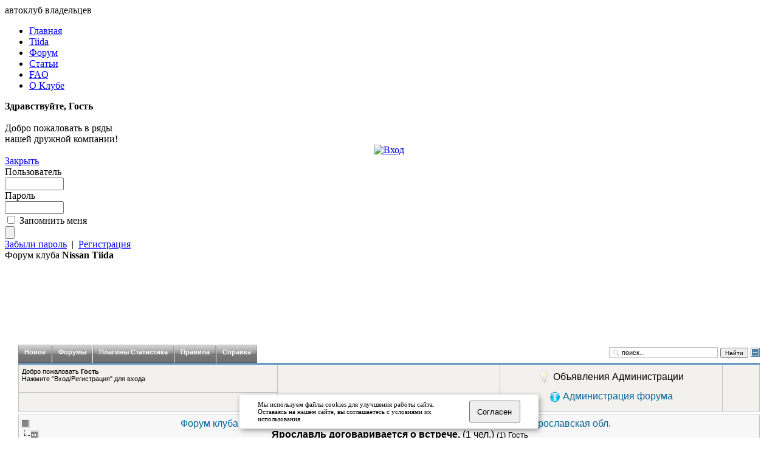

--- FILE ---
content_type: text/html; charset=windows-1251
request_url: http://www.nissan-tiida-club.ru/index.php?option=com_fireboard&Itemid=3&func=view&id=290174&catid=98&limit=10&limitstart=130
body_size: 16279
content:
<!DOCTYPE html PUBLIC "-//W3C//DTD XHTML 1.0 Transitional//EN" "http://www.w3.org/TR/xhtml1/DTD/xhtml1-transitional.dtd">
<html xmlns="http://www.w3.org/1999/xhtml" lang="ru" xml:lang="ru">
<head>

<!-- google -->
<meta name="verify-v1" content="7LZFm0d3YPmYZYs3J3dumPo10o7K+vJo0EuVSK5SnqI=" />
<!-- yandex  -->
<meta name='yandex-verification' content='4e8e02789dccb231' /> 

<title>Форум клуба Nissan Tiida - RE: Ярославль договаривается о встрече.</title>
<meta name="description" content="Nissan Tiida Club, клуб владельцев Ниссан Тиида" />
<meta name="keywords" content="Nissan, Tiida, Club, Ниссан, Тиида, Клуб, Ti, тийка, форум, forum, владельцев, автомобили, запчасти, скидки, аксессуары, отзывы, сервисы, дилеры, vin, модели, вопросы, эксплуатация, обслуживание, ответы, faq, статьи, новости, инструкции, мануалы, по эксплуатации, ремонт, Nissan Tiida" />
<meta name="Generator" content="Nissan Tiida Club" />
<meta name="author" content="melalexs" />
<meta name="copyright" content="nissan-tiida-club.ru" />
<meta name="robots" content="index, follow" />
<script type="text/javascript" src="http://www.nissan-tiida-club.ru/components/com_fireboard/template/default/js/jquery-latest.pack.js"></script>
<script type="text/javascript" src="http://www.nissan-tiida-club.ru/components/com_fireboard/facebox/facebox.js"></script>
<script type="text/javascript" src="http://www.nissan-tiida-club.ru/components/com_fireboard/template/default/js/modal.js"></script>
<script type="text/javascript" src="http://www.nissan-tiida-club.ru/components/com_fireboard/template/default/js/dimensions.js"></script>
<script type="text/javascript" src="http://www.nissan-tiida-club.ru/components/com_fireboard/template/default/js/hint.js"></script>
<script type="text/javascript">var $j = jQuery.noConflict(); $j(document).ready(function($) { $j("a[rel*=facebox]").facebox();})</script>
<script type="text/javascript">jr_expandImg_url = "http://www.nissan-tiida-club.ru/components/com_fireboard/template/default_ex/images/english/";</script>
<script type="text/javascript" src="http://www.nissan-tiida-club.ru/components/com_fireboard/template/default/js/bojForumCore.js"></script>
<link type="text/css" rel="stylesheet" href="http://www.nissan-tiida-club.ru/components/com_fireboard/template/default_ex/forum.css" />
	<link rel="shortcut icon" href="http://www.nissan-tiida-club.ru/favicon.ico" />
	
<meta http-equiv="Content-Type" content="text/html; charset=windows-1251" />
<link href="http://www.nissan-tiida-club.ru/templates/ntic/css/print.css" rel="stylesheet" type="text/css" media="print" />
<link href="http://www.nissan-tiida-club.ru/templates/ntic/css/css_201203020820.css" rel="stylesheet" type="text/css" media="screen" />
<!--
<link rel="shortcut icon" href="http://www.nissan-tiida-club.ru/templates/ntic/ntic.ico" />
-->
<link rel="apple-touch-icon" sizes="180x180" href="http://www.nissan-tiida-club.ru/templates/ntic/images/favicon/apple-touch-icon.png">
<link rel="icon" type="image/png" sizes="32x32" href="http://www.nissan-tiida-club.ru/templates/ntic/images/favicon/favicon-32x32.png">
<link rel="icon" type="image/png" sizes="16x16" href="http://www.nissan-tiida-club.ru/templates/ntic/images/favicon/favicon-16x16.png">
<link rel="manifest" href="http://www.nissan-tiida-club.ru/templates/ntic/images/favicon/site.webmanifest">
<link rel="mask-icon" href="http://www.nissan-tiida-club.ru/templates/ntic/images/favicon/safari-pinned-tab.svg" color="#5bbad5">
<meta name="msapplication-TileColor" content="#52709b">
<meta name="theme-color" content="#ffffff">

<!-- Google
<script type="text/javascript">
var gaJsHost = (("https:" == document.location.protocol) ? "https://ssl." : "http://www.");
document.write(unescape("%3Cscript src='" + gaJsHost + "google-analytics.com/ga.js' type='text/javascript'%3E%3C/script%3E"));
</script>
<script type="text/javascript">
var pageTracker = _gat._getTracker("UA-5028197-1");
pageTracker._initData();
pageTracker._trackPageview();
</script>
-->

<!-- Yandex.Metrika counter --> 
<script type="text/javascript"> (function (d, w, c) { (w[c] = w[c] || []).push(function() { try { w.yaCounter42883064 = new Ya.Metrika({ id:42883064, clickmap:true, trackLinks:true, accurateTrackBounce:true, webvisor:true }); } catch(e) { } }); var n = d.getElementsByTagName("script")[0], s = d.createElement("script"), f = function () { n.parentNode.insertBefore(s, n); }; s.type = "text/javascript"; s.async = true; s.src = "https://mc.yandex.ru/metrika/watch.js"; if (w.opera == "[object Opera]") { d.addEventListener("DOMContentLoaded", f, false); } else { f(); } })(document, window, "yandex_metrika_callbacks"); </script> <noscript><div><img src="https://mc.yandex.ru/watch/42883064" style="position:absolute; left:-9999px;" alt="" /></div></noscript> 
<!-- /Yandex.Metrika counter -->

<!-- Yandex реклама -->
<script>window.yaContextCb = window.yaContextCb || []</script>
<script src="https://yandex.ru/ads/system/context.js" async></script>
<!-- /Yandex реклама -->	

</head>

<body>
		<div id="logonissan" class="pngie6"><a href="http://www.nissan.ru" target="_blank" title="Nissan"> </a></div>
	<div id="header_l"></div><div id="header_tl"></div><div id="header_tr">автоклуб владельцев</div>
	<div id="header_cb"></div><div id="header_m" class="pngie6"></div><div id="header_r" class="pngie6"></div>
		<div id="topmenu">
		
<ul id="mainmenu-nav">
<li><a href="http://www.nissan-tiida-club.ru/index.php?option=com_frontpage&amp;Itemid=1" >Главная</a></li>
<li><a href="http://www.nissan-tiida-club.ru/index.php?option=com_content&amp;task=view&amp;id=7&amp;Itemid=16" >Tiida</a></li>
<li><a href="http://www.nissan-tiida-club.ru/index.php?option=com_fireboard&amp;Itemid=3" id="active_menu-nav">Форум</a></li>
<li><a href="http://www.nissan-tiida-club.ru/index.php?option=com_content&amp;task=blogsection&amp;id=0&amp;Itemid=20" >Статьи</a></li>
<li><a href="http://www.nissan-tiida-club.ru/index.php?option=com_easyfaq&amp;Itemid=15" >FAQ</a></li>
<li><a href="http://www.nissan-tiida-club.ru/index.php?option=com_content&amp;task=view&amp;id=16&amp;Itemid=21" >О Клубе</a></li>
</ul>	</div>
			<div id="legals"><script type="text/javascript" src="http://www.nissan-tiida-club.ru/modules/mod_alogin/js/highslide.js"></script>
<link href="http://www.nissan-tiida-club.ru/modules/mod_alogin/css/mod_alogin.css" rel="stylesheet" type="text/css" media="screen" />
	<div class="alogin-logout-greeting"> 
		<b>Здравствуйте, Гость</b><br/><br/>Добро пожаловать в ряды<br/>нашей дружной компании!	</div>
	<div class="amoduletitle_logo1" align="center" border=0>
		<a href="javascript:void(0)" onclick="return hs.htmlExpand(this,{contentId:'highslide-html-loginform'})" title="Вход" class="highslide">
			<img id="amodule_button_in" src="http://www.nissan-tiida-club.ru/modules/mod_alogin/images/button-in.gif" alt="Вход" title="Вход"? />
		</a>
	</div>
	<div class="highslide-html-content" id="highslide-html-loginform">
		<div class="highslide-html-content-header">
			<div class="highslide-move" title="Переместить">
				<a href="javascript:void(0)" onclick="close_login()" class="control" title="Закрыть">Закрыть</a>
			</div>
		</div>
		<div class="highslide-body">
			<form action="http://www.nissan-tiida-club.ru/index.php" method="post" name="loginForm" >
								<table width="100%" border="0" cellspacing="0" cellpadding="0" align="center">
					<tr><td>
						<label for="alogin_username" class="alogin-labelusername">Пользователь</label><br />
						<input name="username" id="alogin_username" type="text" class="inputbox" alt="username" size="10" /><br />
						<label for="alogin_password" class="alogin-labelpassword">Пароль</label><br />
						<input type="password" id="alogin_password" name="passwd" class="inputbox" size="10" alt="password" /><br />
						<div class="alogin-form-submit">
							<div class="alogin-form-input">
								<input type="checkbox" name="remember" id="alogin_remember" class="inputbox" value="yes" alt="Запомнить меня" title="Запомнить меня" />
								<label for="alogin_remember" class="alogin-labelremember" title="Запомнить меня">Запомнить меня</label>
							</div>
							<input type="submit" name="Submit" class="alogin-loginbutton" title="Войти" value="" />
						</div>
					</td></tr>
					<tr><td>
						<div class="alogin-extlinkform">
								<a href="index.php?option=com_registration&amp;task=lostPassword"  title="Забыли пароль" class="alogin-lostpassword" id="openpass">Забыли пароль</a>
								&nbsp;|&nbsp;
																	<a href="index.php?option=com_registration&amp;task=register" title="Регистрация" class="alogin-createaccount" id="openreg">Регистрация</a>
														</div>
					</td></tr>
					<tr><td></td></tr>				</table>
				<div class="aimglogo"></div>
								<input type="hidden" name="option" value="login" />
				<input type="hidden" name="op2" value="login" />
				<input type="hidden" name="lang" value="russian" />
				<input type="hidden" name="return" value="http://www.nissan-tiida-club.ru/index.php?option=com_fireboard&amp;Itemid=3&amp;func=view&amp;id=290174&amp;catid=98&amp;limit=10&amp;limitstart=130" />
				<input type="hidden" name="message" value="1" />
				<input type="hidden" name="force_session" value="1" />
				<input type="hidden" name="jc9bb3794d733b2971afe216780b2a9bb" value="1" />
			</form>
		</div>
	</div>
	<script type="text/javascript">
	hs.graphicsDir = "http://www.nissan-tiida-club.ru/modules/mod_alogin/images/";
	hs.outlineType = "drop-shadow";
	hs.outlineWhileAnimating = "true";
	hs.showCredits = 0;
	hs.expandDuration = "250";
	hs.loadingText = "загружаю...";
	hs.loadingTitle = "Клик для отмены";
	hs.anchor = "auto";
	hs.align = "center";
	hs.transitions = '["expand"]';
	hs.dimmingOpacity = "0";
	//hs.restoreCursor = null;
	hs.expandCursor = null;
</script>
<script type="text/javascript">

function close_login() {hs.close('highslide-html-loginform');return;}
function close_reg() {hs.close('highslide-html-regform');return;}
</script></div>
			<div class="wrp">
		<div class="t-wrp"><div class="wrp-tr"></div><div class="wrp-tl"></div><div class="wrp-t"></div></div>
		<div class="wrp-pr"></div><div class="wrp-pl"></div>
		<div id="pathway">
			<span class="pathway">Форум клуба <b>Nissan Tiida</b></span>		</div>
		<div class="c-wrp">
			<div class="wrp-v wrp-r"></div><div class="wrp-v wrp-l"></div>
						<div class="wrp-c">
				<div id="main">
					<table width="100%" border="0">
						<tr valign="top">
							<td align=left valign=top>
																<br clear="all" />
							</td>
							<td valign=top align=center width=100%>
								<div id="content">
																			<div id="TopInset"><style type=text/css>
#cookie_note{
    display: none;
    position: fixed;
    bottom: 15px;
    left: 50%;
    max-width: 90%;
    transform: translateX(-50%);
    padding: 10px 30px;
    background-color: white;
    border-radius: 4px;
    box-shadow: 2px 3px 10px rgba(0, 0, 0, 0.4);
    z-index: 100;
}
#cookie_note p{
    margin: 0;
    font-size: 0.7rem;
    text-align: left;
    color: black;
}

.cookie_accept{
    width:20%;
}
@media (min-width: 576px){
    #cookie_note.show{
        display: flex;
    }
}

@media (max-width: 575px){
    #cookie_note.show{
        display: block;
        text-align: left;
    }
}
</style>

<div id="cookie_note">
    <p>Мы используем файлы cookies для улучшения работы сайта.<br/>
    Оставаясь на нашем сайте, вы соглашаетесь с условиями их использования</p>
    <button class="button cookie_accept btn btn-primary btn-sm">Согласен</button>
</div>



<script>
    function setCookie(name, value, days) {
        let expires = "";
        if (days) {
            let date = new Date();
            date.setTime(date.getTime() + (days * 24 * 60 * 60 * 1000));
            expires = "; expires=" + date.toUTCString();
        }
        document.cookie = name + "=" + (value || "") + expires + "; path=/";
    }

    function getCookie(name) {
        let matches = document.cookie.match(new RegExp("(?:^|; )" + name.replace(/([\.$?*|{}\(\)\[\]\\\/\+^])/g, '\\$1') + "=([^;]*)"));
        return matches ? decodeURIComponent(matches[1]) : undefined;
    }


    function checkCookies() {
        let cookieNote = document.getElementById('cookie_note');
        let cookieBtnAccept = cookieNote.querySelector('.cookie_accept');

        // Если куки cookies_policy нет или она просрочена, то показываем уведомление
        if (!getCookie('cookies_policy')) {
            cookieNote.classList.add('show');
        }

        // При клике на кнопку устанавливаем куку cookies_policy на один год
        cookieBtnAccept.addEventListener('click', function () {
            setCookie('cookies_policy', 'true', 365);
            cookieNote.classList.remove('show');
        });
    }

    checkCookies();
    
</script><div style="padding-bottom:10px;height:120px;max-height:120px">
<!-- Yandex.RTB R-A-203573-2 -->
<div id="yandex_rtb_R-A-203573-2"></div>
<script>window.yaContextCb.push(()=>{
  Ya.Context.AdvManager.render({
    renderTo: 'yandex_rtb_R-A-203573-2',
    blockId: 'R-A-203573-2'
  })
})</script>
</div><script type="text/javascript">
var scrolltotop={
	setting: {startline:50, scrollduration:500, fadeduration:[500, 100]},
	controlHTML: '<img src="http://www.nissan-tiida-club.ru/modules/mod_up/images/up.png" style="width:35px; height:35px" />',
	controlattrs: {offsetx:15, offsety:15},
	anchorkeyword: '#atop',
	state: {isvisible:false, shouldvisible:false},
	scrollup:function(){
		if (!this.cssfixedsupport)
			this.$control.css({opacity:0})
		this.$body.animate({scrollTop: 0}, this.setting.scrollduration);
	},
	keepfixed:function(){
		var $window=jQuery(window)
		var controlx=$window.scrollLeft() + $window.width() - this.$control.width() - this.controlattrs.offsetx
		var controly=$window.scrollTop() + $window.height() - this.$control.height() - this.controlattrs.offsety
		this.$control.css({left:controlx+'px', top:controly+'px'})
	},
	togglecontrol:function(){
		var scrolltop=jQuery(window).scrollTop()
		if (!this.cssfixedsupport) this.keepfixed()
		this.state.shouldvisible=(scrolltop>=this.setting.startline)? true : false
		if (this.state.shouldvisible && !this.state.isvisible){
			this.$control.stop().animate({opacity:1}, this.setting.fadeduration[0])
			this.state.isvisible=true
		}
		else if (this.state.shouldvisible==false && this.state.isvisible){
			this.$control.stop().animate({opacity:0}, this.setting.fadeduration[1])
			this.state.isvisible=false
		}
	},
	init:function(){
		jQuery(document).ready(function($){
			var mainobj=scrolltotop
			var iebrws=document.all
			mainobj.cssfixedsupport=!iebrws || iebrws && document.compatMode=="CSS1Compat" && window.XMLHttpRequest
			mainobj.$body=$('html,body')
			mainobj.$control=$('<div id="topcontrol">'+mainobj.controlHTML+'</div>')
				.css({position:mainobj.cssfixedsupport? 'fixed' : 'absolute', bottom:mainobj.controlattrs.offsety, right:mainobj.controlattrs.offsetx, opacity:0, cursor:'pointer'})
				.attr({title:'Наверх!'})
				.click(function(){mainobj.scrollup(); return false})
				.appendTo('body')
			if (document.all && !window.XMLHttpRequest && mainobj.$control.text()!='')
				mainobj.$control.css({width:mainobj.$control.width()})
			mainobj.togglecontrol()
			$('a[href="' + mainobj.anchorkeyword +'"]').click(function(){
				mainobj.scrollup()
				return false
			})
			$(window).bind('scroll resize', function(e){
				mainobj.togglecontrol()
			})
		})
	}
}
scrolltotop.init()
</script></div>
																											
<!-- closed in footer.html -->
<div id="fireboard" style="margin-left:15px; margin-right:15px;margin-bottom:5px;">

<table width="100%" border="0" cellspacing="0" cellpadding="0" id="fireboard_top">
  <tr>
    <td align="left"nowrap="nowrap"><div id="fb_topmenu" ><div id="fireboard_tab"><ul> <li  ><a href="http://www.nissan-tiida-club.ru/index.php?option=com_fireboard&Itemid=3&amp;func=latest" ><span>Новое</span></a></li><li  ><a href="http://www.nissan-tiida-club.ru/index.php?option=com_fireboard&Itemid=3&amp;func=listcat" ><span>Форумы</span></a></li><li  ><a href="http://www.nissan-tiida-club.ru/index.php?option=com_fireboard&Itemid=3&amp;func=pluginstats" ><span>Плагины  Статистика</span></a></li> <li  ><a href="http://www.nissan-tiida-club.ru/index.php?option=com_fireboard&Itemid=3&func=view&id=45&catid=41" ><span>Правила</span></a></li> <li  ><a href="http://www.nissan-tiida-club.ru/index.php?option=com_fireboard&Itemid=3&func=showcat&catid=58" ><span>Справка</span></a></li></ul></div></div></td>
    <td align="right" width="5%"><div id="fb_searchbox"><form action="http://www.nissan-tiida-club.ru/index.php?option=com_fireboard&Itemid=3&amp;func=search" name="searchFB" method="post"><input class="fb_search_inputbox fbs" type="text" name="searchword" size="24px" value="поиск..." onblur="if(this.value=='') this.value='поиск...';" onfocus="if(this.value=='поиск...') this.value='';" />&nbsp;<button class="btn" style="font-family:Arial;font-size:10px;" type="submit" name="submit"><span><span>Найти</span></span></button>&nbsp;</form></div></td>
     <td align="right" width="1%" ><img id="BoxSwitch_topprofilebox__topprofilebox_tbody"  class="hideshow"  src="http://www.nissan-tiida-club.ru/components/com_fireboard/template/default_ex/images/english/shrink.gif" alt="" /></td>
  </tr>
</table> 
<table width = "100%" border = "0" cellspacing = "0" cellpadding = "0" class = "fb_profilebox" >
	<tbody id = "topprofilebox_tbody">
		<tr class = "fb_sectiontableentry1">
							<td valign = "top" class = "td-1  fbm fb_profileboxcnt" align="left" width="30%">
					Добро пожаловать <b>Гость</b>
					<br/>
					Нажмите "Вход/Регистрация" для входа				</td>
							<td align="left" width="30%" rowspan="2">
							</td>
			<td align="left" valign="middle" style="vertical-align:middle;" width="30%" rowspan="2">
				<script type="text/javascript" src="http://www.nissan-tiida-club.ru/components/com_fireboard/template/default/plugin/note/note.js"></script>
<script type="text/javascript">
	var $j = jQuery.noConflict();
	$j(document).ready(function() {
	$j('#updateNoticeMessage').click(function() {
			msg0 = '<strong>Внимание!</strong><br/><br/>Все пользователи, указавшие в своем профиле недействующий e-mail, будут удалены с нашего портала при обнаружении данного факта <br/><br/>';
		title0 = 'Объявление';
		var f0 = setInterval(function() {
			$j.growl(title0, msg0,'http://www.nissan-tiida-club.ru/components/com_fireboard/template/default/plugin/note/info4.png', 30000);
			clearInterval(f0);
		}, 0);
			msg1 = '<strong>Внимание!</strong><br/><br/>Незнание <b>Правил Форума</b> не только не освобождает Вас от ответственности за их нарушение, но и само по себе является нарушением и отягчающим вину обстоятельством. <br/><br/>';
		title1 = 'Объявление';
		var f1 = setInterval(function() {
			$j.growl(title1, msg1,'http://www.nissan-tiida-club.ru/components/com_fireboard/template/default/plugin/note/info1.png', 30000);
			clearInterval(f1);
		}, 4000);
		});
	$j.growl.settings.noticeTemplate = ''
	+ '<div>'
	+ '<div style="float:right; background-image:url(http://www.nissan-tiida-club.ru/components/com_fireboard/template/default/plugin/note/top.png); position:relative; width:259px; height:16px; margin:0pt;"></div>'
	+ '<div style="float:right; background-image:url(http://www.nissan-tiida-club.ru/components/com_fireboard/template/default/plugin/note/back.png); position:relative; font-family:Arial; font-size:11px; line-height:14px; width:259px; margin:0pt;">'
	+ '  <img style="margin:15px; margin-top:0px; margin-right:5px; float:left;" src="%image%" />'
	+ '  <h3 style="margin:0pt; margin-left:5px; padding-right:0px; padding-bottom:5px; font-size:12px; color:#FFFF00;">%title%</h3>'
	+ '  <p style="margin:0pt 10px; margin-left:20px; padding-right:5px; font-size:11px; color:#FFF; text-align:justify;">%message%</p>'
	+ '</div>'
	+ '<div style="float:right; background-image:url(http://www.nissan-tiida-club.ru/components/com_fireboard/template/default/plugin/note/bottom.png); position:relative; width:259px; height:16px; margin-bottom:10px;"></div>'
	+ '</div>';
	$j.growl.settings.noticeCss = {
		position: 'relative'
	};
	});
</script>
<table width="99%" cellpadding="0" cellspacing="0" border="0" align="center">
	<tr>
		<td style="text-align:center;border:none;min-height:20px;">
			<img src="http://www.nissan-tiida-club.ru/components/com_fireboard/template/default/plugin/note/lamp_1.gif">
				<span style="position:relative;bottom:5px;">
				<a id="updateNoticeMessage" style="cursor:pointer;">
					Объявления Администрации				</a>
			</span>
		</td>
	</tr>
	<tr>
		<td style="text-align:center;border:none;min-height:20px;">
			
				<img src="http://www.nissan-tiida-club.ru/components/com_fireboard/template/default/plugin/note/info_1.gif">
					<span style="position:relative;bottom:5px;">
					<a href = "http://www.nissan-tiida-club.ru/index.php?option=com_fireboard&func=moderlist">
						Администрация форума					</a>
				</span>
			
			
		</td>
	</tr>
</table>			</td>
<!--///melalexs//map & tree///////////////////////////////-->
<!--
				<td align="right" valign="middle" style="vertical-align:middle;" width="56px" rowspan="2">
				<a href="http://treeofmoney.ru/61206" target=_blank title="Клубное денежное деревце">
				<img align="right" src="http://www.nissan-tiida-club.ru/images/banners/ntic-tree.gif" border=0 width="50px"></a>
			</td>
-->
			<td align="right" valign="middle" style="vertical-align:middle;" width="95px" rowspan="2">
<!--				<a href="http://www.internetmap.info/cgi-bin/go.cgi?site_id=67706" target=_blank title="наш домик на Internet Map">
				<img align="right" src="http://www.internetmap.info/images/88x31_ru.gif" border=0></a>
-->			</td>
<!--////////////////////////////////////////////-->
		</tr>
<!--///melalexs//chat///////////////////////////-->
		<tr class = "fb_sectiontableentry1">
			<td class = "td-1 fbm fb_profileboxcnt" style="height:20px;"></td>		</tr>
<!--///////////////////////////////////////////-->
	</tbody>
</table>

		<script type = "text/javascript">jQuery(function(){jQuery(".fb_qr_fire").click(function(){jQuery("#sc" + (jQuery(this).attr("id").split("__")[1])).toggle();});jQuery(".fb_qm_cncl_btn").click(function(){jQuery("#sc" + (jQuery(this).attr("id").split("__")[1])).toggle();});});</script>
		<div>
				<div class = "fb_forum-pathway">
		<div class="forum-pathway-1"><a href="http://www.nissan-tiida-club.ru/index.php?option=com_fireboard&Itemid=3">Форум клуба Nissan Tiida</a>   <img src="http://www.nissan-tiida-club.ru/templates/ntic/images/arrow.png" alt="" /> <a href='http://www.nissan-tiida-club.ru/index.php?option=com_fireboard&Itemid=3&amp;func=showcat&amp;catid=19'>Nissan Tiida Club в регионах</a>  <img src="http://www.nissan-tiida-club.ru/templates/ntic/images/arrow.png" alt="" /> <a href='http://www.nissan-tiida-club.ru/index.php?option=com_fireboard&Itemid=3&amp;func=showcat&amp;catid=24'>Россия</a>  <img src="http://www.nissan-tiida-club.ru/templates/ntic/images/arrow.png" alt="" /> <a href='http://www.nissan-tiida-club.ru/index.php?option=com_fireboard&Itemid=3&amp;func=showcat&amp;catid=98'>Ярославль и Ярославская обл.</a> </div><div class="forum-pathway-2">Ярославль договаривается о встрече.  <span style="font-weight:normal;">(1&nbsp;чел.)</span>&nbsp;<small style="font-weight:normal;" >(1) Гость</small>	</div>
	</div>
		</div>
				<!-- top nav -->
		<table border = "0" cellspacing = "0" class = "jr-topnav" cellpadding = "0" width="100%">
			<tr>
				<td class = "jr-topnav-left" style="width:65%">
					<a name="forumtop" /><a class="btn pagen" href="http://www.nissan-tiida-club.ru/index.php?option=com_fireboard&amp;Itemid=3&amp;func=view&amp;id=290174&amp;catid=98&amp;limit=10&amp;limitstart=130#forumbottom" ><span><span><img src="http://www.nissan-tiida-club.ru/components/com_fireboard/template/default_ex/images/english/icons/bottom_arrow.gif" border="0" alt="Вниз" title="Вниз"/></span></span></a>&nbsp;				</td>
				<td class = "jr-topnav-right" style="width:35%">
					<script type="text/javascript">jQuery(document).ready(function(){jQuery("#btnNpageT").click(function(){jQuery(".btn_boxT").slideToggle("fast");document.forms.btnNPformT.limst.focus();return false;});});</script>
<script type="text/javascript">function submitNPT(){var $jl;var $jm;$jl=document.forms.btnNPformT.action;$jm=document.forms.btnNPformT.limst.value;if($jl!=''){$jm=($jm-1)*10;document.forms.btnNPformT.action=$jl+$jm;return true;}return false;}</script>
<a class="btn pimg pill-l" href="http://www.nissan-tiida-club.ru/index.php?option=com_fireboard&Itemid=3&amp;func=view&amp;id=290174&amp;catid=98&amp;limit=10&amp;limitstart=0" title="На первую страницу"><span><span><img src=images/stories/pagenav/left_arrows.gif></span></span></a><a class="btn pimg pill-c" href="http://www.nissan-tiida-club.ru/index.php?option=com_fireboard&Itemid=3&amp;func=view&amp;id=290174&amp;catid=98&amp;limit=10&amp;limitstart=120" title="На предыдущую страницу"><span><span><img src=images/stories/pagenav/left_arrow.gif></span></span></a><a class="btn pill-c" href="http://www.nissan-tiida-club.ru/index.php?option=com_fireboard&Itemid=3&amp;func=view&amp;id=290174&amp;catid=98&amp;limit=10&amp;limitstart=100"><span><span>11</span></span></a><a class="btn pill-c" href="http://www.nissan-tiida-club.ru/index.php?option=com_fireboard&Itemid=3&amp;func=view&amp;id=290174&amp;catid=98&amp;limit=10&amp;limitstart=110"><span><span>12</span></span></a><a class="btn pill-c" href="http://www.nissan-tiida-club.ru/index.php?option=com_fireboard&Itemid=3&amp;func=view&amp;id=290174&amp;catid=98&amp;limit=10&amp;limitstart=120"><span><span>13</span></span></a><a class="btn-d pill-c act" href="#" onclick="return false;"><span><span>14</span></span></a><a class="btn pill-c" href="http://www.nissan-tiida-club.ru/index.php?option=com_fireboard&Itemid=3&amp;func=view&amp;id=290174&amp;catid=98&amp;limit=10&amp;limitstart=140"><span><span>15</span></span></a><a class="btn pimg pill-c" href="http://www.nissan-tiida-club.ru/index.php?option=com_fireboard&Itemid=3&amp;func=view&amp;id=290174&amp;catid=98&amp;limit=10&amp;limitstart=140 " title="На следующую страницу"><span><span><img src=images/stories/pagenav/right_arrow.gif></span></span></a><a class="btn pimg pend pill-c" href="http://www.nissan-tiida-club.ru/index.php?option=com_fireboard&Itemid=3&amp;func=view&amp;id=290174&amp;catid=98&amp;limit=10&amp;limitstart=140 " title="На последнюю страницу"><span><span><img src=images/stories/pagenav/right_arrows.gif>&nbsp(15)</span></span></a><a class="btn pagen pimg pill-r" href="#" id="btnNpageT" title="перейти к странице"><span><span><img src=images/stories/pagenav/bottom_arrow.gif><div class = "btn_boxT" id = "btn_boxT"><div class = "btn_subBox" id = "btn_subBox"><form name = "btnNPformT" method="post" action = "http://www.nissan-tiida-club.ru/index.php?option=com_fireboard&Itemid=3&amp;func=view&amp;id=290174&amp;catid=98&amp;limitstart=" onSubmit="return submitNPT()" ><input type="text" name="limst" class="btn_inputbox" id = "btn_input" maxlength = "4" value = "" title = "перейти к странице" /></form></div></div></span></span></a>				</td>
			</tr>
		</table>
		<!-- /top nav -->
		<table class="fb_blocktable" style="border:0px" id="fb_views" cellpadding = "0" cellspacing = "0" border = "0" width = "100%">
			<thead>
				<tr>
					<th align="left" class="fb_block" style="border-bottom:0px">
						<div class = "fb_title_cover  fbm">
							<span class = "fb_title fbxl"><b>Сообщения темы:</b> Ярославль договаривается о встрече.</span>
						</div>
						<!-- FORUM TOOLS -->
						<script type = "text/javascript">
	jQuery(document).ready(function() {
		jQuery("#jrftsw").click(function() {
			jQuery(".forumtools_contentBox").slideToggle("fast");
			return false;
		});
	});
</script>
<div id = "fb_ft-cover">
	<div id = "forumtools_control">
		<a href = "#" id = "jrftsw" class = "forumtools" style="color:#FFFFFF;">Опции</a>
	</div>
	<div class = "forumtools_contentBox" id = "box1">
		<div class = "forumtools_content" id = "subBox1">
			<ul>
				<li>
				<a href="http://www.nissan-tiida-club.ru/index.php?option=com_fireboard&Itemid=3&amp;func=post&amp;do=reply&amp;catid=98">Создать новую тему</a></li><li><a href="http://www.nissan-tiida-club.ru/index2.php?option=com_fireboard&amp;Itemid=3&amp;func=view_txt&amp;id=290174&amp;catid=98">Версия для печати</a></li> <li><a href="http://www.nissan-tiida-club.ru/index.php?option=com_fireboard&Itemid=3&amp;func=view&amp;view=threaded&amp;id=290174&amp;catid=98#290174" >Древовидный вид</a> </li><li> <a href="http://www.nissan-tiida-club.ru/index.php?option=com_fireboard&Itemid=3&amp;func=latest" >Новые сообщения</a></li><li><a href="http://www.nissan-tiida-club.ru/index.php?option=com_fireboard&Itemid=3&func=view&id=45&catid=41" >Правила</a></li><li><a href="http://www.nissan-tiida-club.ru/index.php?option=com_fireboard&Itemid=3&func=showcat&catid=58" >Справка</a></li>			</ul>
		</div>
	</div>
</div>						<!-- /FORUM TOOLS -->
					</th>
				</tr>
			</thead>
				<tr><td class="fb_block" style="border-top:0px">
<table width = "100%" border = "0" cellspacing = "0" cellpadding = "0">
	<caption>
		<a name = "336483"></a>
	</caption>
	<tbody>
		<tr class = "fb_sth">
			<th  class = "view-th-l fb_sectiontableheader">
				Пост #<b>131</b>&nbsp;&nbsp;&nbsp;Дата: 				<span class = "msgdate" title="12 г., 2 мес.  назад" style="text-decoration:underline;padding-left:0" >19.11.2013 20:34</span>
			</th>
			<th class = "view-th fb_sectiontableheader">
				<a href="http://www.nissan-tiida-club.ru/index.php?option=com_fireboard&amp;Itemid=3&amp;func=view&amp;id=290174&amp;catid=98&amp;limit=10&amp;limitstart=130#336483" style="text-decoration:underline" title="id поста, ссылка на него">#336483</a>&nbsp;
			</th>
		</tr>
		<tr>
		<td class = "fb-msgview-right">
			<table width = "100%" border = "0" cellspacing = "0" cellpadding = "0">
				<tr>
					<td align = "left">
												<span class = "msgtitle">RE: Ярославль договаривается о встрече. </span> 
					</td>
				</tr>
				<tr>
					<td colspan = "2" valign = "top">
						<div class = "msgtext">Если, что, я пас.<img src="http://www.nissan-tiida-club.ru/components/com_fireboard/template/default_ex/images/english/emoticons/_whistlio.gif" alt="" style="vertical-align: middle;border:0px;" /> <img src="http://www.nissan-tiida-club.ru/components/com_fireboard/template/default_ex/images/english/emoticons/_wink.gif" alt="" style="vertical-align: middle;border:0px;" /></div>
													</td>
					</tr>
				</table>
			</td>
			<td class = "fb-msgview-left" style="overflow:hidden; overflow-y:hidden;">
				<div class = "fb-msgview-l-cover" style="overflow:hidden; overflow-y:hidden;">
					<span class = "view-username"><a href = "http://www.nissan-tiida-club.ru/index.php?option=com_fireboard&Itemid=3&amp;func=fbprofile&amp;task=showprf&amp;userid=42603">Vitaminn</a></span>
											<br/>
						<a href = "http://www.nissan-tiida-club.ru/index.php?option=com_fireboard&Itemid=3&amp;func=fbprofile&amp;task=showprf&amp;userid=42603"><span class="fb_avatar"><img border="0" src="http://www.nissan-tiida-club.ru/images/fbfiles/avatars/42603.jpg" alt="" /></span></a>
													<span class = "view-group_6">V.I.P.</span>
														<div class = "viewcover" style="font-size:10px; color:#CC0000; font-style:italic; font-family:Verdana, Arial;">
								Toyota Auris и Logan (1G)							</div>
													<div class = "viewcover">
							Легенда форума						</div>
						<div class = "viewcover">
							<img src="http://www.nissan-tiida-club.ru/components/com_fireboard/template/default_ex/images/english/ranks/rank6.gif" alt="" />						</div>
						<center><div class="viewcover" align="center" style="text-align:center"><strong>Постов: 11064</strong></div><table  border="0" cellspacing="0" cellpadding="0" align="center"><tr><td width="64" align="center"><img align="center" src="http://www.nissan-tiida-club.ru/components/com_fireboard/template/default_ex/images/english/graph/col9m.png" height="4" width="30" alt="" style="border:0px solid #333333"/><img align="center" src="http://www.nissan-tiida-club.ru/components/com_fireboard/template/default_ex/images/english/emoticons/graph.gif" height="4" width="30" alt="" style="border:0px solid #333333"/></td></tr></table></center><br/><img src="http://www.nissan-tiida-club.ru/components/com_fireboard/template/default_ex/images/english/icons/offline.gif" border="0" alt="Пользователь в оффлайне" />&nbsp;<a href="http://www.nissan-tiida-club.ru/index.php?option=com_fireboard&Itemid=3&amp;func=fbprofile&amp;task=showprf&amp;userid=42603"><img src="http://www.nissan-tiida-club.ru/components/com_fireboard/template/default_ex/images/english/icons/profile.gif" alt="Кликните здесь, чтобы посмотреть профиль этого пользователя" border="0" title="Кликните здесь, чтобы посмотреть профиль этого пользователя" /></a><br/><img src="http://www.nissan-tiida-club.ru/components/com_fireboard/template/default_ex/images/english/icons/msgmale.gif" border="0" alt="Пол: Мужской" title="Пол: Мужской" /><img src="http://www.nissan-tiida-club.ru/components/com_fireboard/template/default_ex/images/english/icons/msglocation.gif" border="0" alt="Страна, город: Рыбинск" title="Страна, город: Рыбинск" /><img src="http://www.nissan-tiida-club.ru/components/com_fireboard/template/default_ex/images/english/icons/msgbirthdate.gif" border="0" alt="Дата рождения: 1974-02-25" title="Дата рождения: 1974-02-25" />					<a href="javascript:void(0);" onclick='$j("#album").load("http://www.nissan-tiida-club.ru/components/com_fireboard/template/default/plugin/photoalb/show.php", {userid:42603});' title="Просмотр личного Фотоальбома"><img src="http://www.nissan-tiida-club.ru/components/com_fireboard/template/default/plugin/photoalb/photoalb-5.gif"></a>					</div>
					<div align="center">
						<span class = "msgkarma">
							<br />Репутация: 220&nbsp;&nbsp; <br />						</span>
					</div>
					<div class="medals"><a id='medals_a' href="http://www.nissan-tiida-club.ru/index.php?option=com_fireboard&Itemid=3&func=jawardsuserlist&userid=42603" title="Знак Писатель"><img id='medals_img' src="http://www.nissan-tiida-club.ru/images/medals/08.png" alt="Знак Писатель" /></a><a id='medals_a' href="http://www.nissan-tiida-club.ru/index.php?option=com_fireboard&Itemid=3&func=jawardsuserlist&userid=42603" title="Бронзовая Медаль"><img id='medals_img' src="http://www.nissan-tiida-club.ru/images/medals/05.png" alt="Бронзовая Медаль" /></a><a id='medals_a' href="http://www.nissan-tiida-club.ru/index.php?option=com_fireboard&Itemid=3&func=jawardsuserlist&userid=42603" title="Знак Уважаемый Форумчанин"><img id='medals_img' src="http://www.nissan-tiida-club.ru/images/medals/07.png" alt="Знак Уважаемый Форумчанин" /></a><a id='medals_a' href="http://www.nissan-tiida-club.ru/index.php?option=com_fireboard&Itemid=3&func=jawardsuserlist&userid=42603" title="Серебрянная Медаль"><img id='medals_img' src="http://www.nissan-tiida-club.ru/images/medals/04.png" alt="Серебрянная Медаль" /></a><a id='medals_a' href="http://www.nissan-tiida-club.ru/index.php?option=com_fireboard&Itemid=3&func=jawardsuserlist&userid=42603" title="Участник Клубных Мероприятий"><img id='medals_img' src="http://www.nissan-tiida-club.ru/images/medals/10.png" alt="Участник Клубных Мероприятий" /><span id='medals_txt'>5</span></a></div>			</td>
		</tr>
		<tr>
			<td class = "fb-msgview-right-c" >
				<div class="fb_smalltext" >
					<img src="http://www.nissan-tiida-club.ru/components/com_fireboard/template/default_ex/images/english/icons/ip.gif" border="0" alt="Зарегистрирован" /><span class="fb_smalltext">Зарегистрирован&nbsp;</span>&nbsp;				</div>
			</td>
			<td class = "fb-msgview-left-c">
				&nbsp;
			</td>
		</tr>
				<tr>
			<td class = "fb-msgview-right-b">
				<table width = "100%" border = "0" cellspacing = "0" cellpadding = "0">
					<tbody>
						<tr>
							<td style="text-align:left;">
								&nbsp<span style="color:#fff;font-size:10px;background-color:#CC0000">&nbsp;Для добавления сообщений Вы должны зарегистрироваться или авторизоваться&nbsp;</span>							</td>
						</tr>
					</tbody>
				</table>
			</td>
			<td class = "fb-msgview-left-b">
				&nbsp;
			</td>
		</tr>
	</tbody>
</table>
</tr></td><tr><td style="height:5px"> </td></tr><tr><td class="fb_block">
<table width = "100%" border = "0" cellspacing = "0" cellpadding = "0">
	<caption>
		<a name = "336485"></a>
	</caption>
	<tbody>
		<tr class = "fb_sth">
			<th  class = "view-th-l fb_sectiontableheader">
				Пост #<b>132</b>&nbsp;&nbsp;&nbsp;Дата: 				<span class = "msgdate" title="12 г., 2 мес.  назад" style="text-decoration:underline;padding-left:0" >19.11.2013 20:37</span>
			</th>
			<th class = "view-th fb_sectiontableheader">
				<a href="http://www.nissan-tiida-club.ru/index.php?option=com_fireboard&amp;Itemid=3&amp;func=view&amp;id=290174&amp;catid=98&amp;limit=10&amp;limitstart=130#336485" style="text-decoration:underline" title="id поста, ссылка на него">#336485</a>&nbsp;
			</th>
		</tr>
		<tr>
		<td class = "fb-msgview-right">
			<table width = "100%" border = "0" cellspacing = "0" cellpadding = "0">
				<tr>
					<td align = "left">
												<span class = "msgtitle">RE: Ярославль договаривается о встрече. </span> 
					</td>
				</tr>
				<tr>
					<td colspan = "2" valign = "top">
						<div class = "msgtext">А чего так?</div>
													</td>
					</tr>
				</table>
			</td>
			<td class = "fb-msgview-left" style="overflow:hidden; overflow-y:hidden;">
				<div class = "fb-msgview-l-cover" style="overflow:hidden; overflow-y:hidden;">
					<span class = "view-username"><a href = "http://www.nissan-tiida-club.ru/index.php?option=com_fireboard&Itemid=3&amp;func=fbprofile&amp;task=showprf&amp;userid=78890">aleks22714</a></span>
											<br/>
						<a href = "http://www.nissan-tiida-club.ru/index.php?option=com_fireboard&Itemid=3&amp;func=fbprofile&amp;task=showprf&amp;userid=78890"><span class="fb_avatar"><img border="0" src="http://www.nissan-tiida-club.ru/images/fbfiles/avatars/78890.JPG" alt="" /></span></a>
												<div class = "viewcover">
							Знаток						</div>
						<div class = "viewcover">
							<img src="http://www.nissan-tiida-club.ru/components/com_fireboard/template/default_ex/images/english/ranks/rank4.gif" alt="" />						</div>
						<center><div class="viewcover" align="center" style="text-align:center"><strong>Постов: 339</strong></div><table  border="0" cellspacing="0" cellpadding="0" align="center"><tr><td width="64" align="center"><img align="center" src="http://www.nissan-tiida-club.ru/components/com_fireboard/template/default_ex/images/english/graph/col9m.png" height="4" width="1" alt="" style="border:0px solid #333333"/><img align="center" src="http://www.nissan-tiida-club.ru/components/com_fireboard/template/default_ex/images/english/emoticons/graph.gif" height="4" width="59" alt="" style="border:0px solid #333333"/></td></tr></table></center><br/><img src="http://www.nissan-tiida-club.ru/components/com_fireboard/template/default_ex/images/english/icons/offline.gif" border="0" alt="Пользователь в оффлайне" />&nbsp;<a href="http://www.nissan-tiida-club.ru/index.php?option=com_fireboard&Itemid=3&amp;func=fbprofile&amp;task=showprf&amp;userid=78890"><img src="http://www.nissan-tiida-club.ru/components/com_fireboard/template/default_ex/images/english/icons/profile.gif" alt="Кликните здесь, чтобы посмотреть профиль этого пользователя" border="0" title="Кликните здесь, чтобы посмотреть профиль этого пользователя" /></a><br/><img src="http://www.nissan-tiida-club.ru/components/com_fireboard/template/default_ex/images/english/icons/msgmale.gif" border="0" alt="Пол: Мужской" title="Пол: Мужской" /><img src="http://www.nissan-tiida-club.ru/components/com_fireboard/template/default_ex/images/english/icons/msglocation.gif" border="0" alt="Страна, город: Ярославль" title="Страна, город: Ярославль" /><img src="http://www.nissan-tiida-club.ru/components/com_fireboard/template/default_ex/images/english/icons/msgbirthdate.gif" border="0" alt="Дата рождения: 1977-03-23" title="Дата рождения: 1977-03-23" />					<img src="http://www.nissan-tiida-club.ru/components/com_fireboard/template/default/plugin/photoalb/photoalb-g.gif">					</div>
					<div align="center">
						<span class = "msgkarma">
							<br />Репутация: 18&nbsp;&nbsp; <br />						</span>
					</div>
					<div class="medals"><a id='medals_a' href="http://www.nissan-tiida-club.ru/index.php?option=com_fireboard&Itemid=3&func=jawardsuserlist&userid=78890" title="Участник Клубных Мероприятий"><img id='medals_img' src="http://www.nissan-tiida-club.ru/images/medals/10.png" alt="Участник Клубных Мероприятий" /><span id='medals_txt'>3</span></a></div>			</td>
		</tr>
		<tr>
			<td class = "fb-msgview-right-c" >
				<div class="fb_smalltext" >
					<img src="http://www.nissan-tiida-club.ru/components/com_fireboard/template/default_ex/images/english/icons/ip.gif" border="0" alt="Зарегистрирован" /><span class="fb_smalltext">Зарегистрирован&nbsp;</span>&nbsp;				</div>
			</td>
			<td class = "fb-msgview-left-c">
				&nbsp;
			</td>
		</tr>
				<tr>
			<td class = "fb-msgview-right-b">
				<table width = "100%" border = "0" cellspacing = "0" cellpadding = "0">
					<tbody>
						<tr>
							<td style="text-align:left;">
								&nbsp<span style="color:#fff;font-size:10px;background-color:#CC0000">&nbsp;Для добавления сообщений Вы должны зарегистрироваться или авторизоваться&nbsp;</span>							</td>
						</tr>
					</tbody>
				</table>
			</td>
			<td class = "fb-msgview-left-b">
				&nbsp;
			</td>
		</tr>
	</tbody>
</table>
</tr></td><tr><td style="height:5px"> </td></tr><tr><td class="fb_block">
<table width = "100%" border = "0" cellspacing = "0" cellpadding = "0">
	<caption>
		<a name = "336486"></a>
	</caption>
	<tbody>
		<tr class = "fb_sth">
			<th  class = "view-th-l fb_sectiontableheader">
				Пост #<b>133</b>&nbsp;&nbsp;&nbsp;Дата: 				<span class = "msgdate" title="12 г., 2 мес.  назад" style="text-decoration:underline;padding-left:0" >19.11.2013 20:40</span>
			</th>
			<th class = "view-th fb_sectiontableheader">
				<a href="http://www.nissan-tiida-club.ru/index.php?option=com_fireboard&amp;Itemid=3&amp;func=view&amp;id=290174&amp;catid=98&amp;limit=10&amp;limitstart=130#336486" style="text-decoration:underline" title="id поста, ссылка на него">#336486</a>&nbsp;
			</th>
		</tr>
		<tr>
		<td class = "fb-msgview-right">
			<table width = "100%" border = "0" cellspacing = "0" cellpadding = "0">
				<tr>
					<td align = "left">
												<span class = "msgtitle">RE: Ярославль договаривается о встрече. </span> 
					</td>
				</tr>
				<tr>
					<td colspan = "2" valign = "top">
						<div class = "msgtext">Лёх, ну ты в курсе. <img src="http://www.nissan-tiida-club.ru/components/com_fireboard/template/default_ex/images/english/emoticons/_wink.gif" alt="" style="vertical-align: middle;border:0px;" /></div>
													</td>
					</tr>
				</table>
			</td>
			<td class = "fb-msgview-left" style="overflow:hidden; overflow-y:hidden;">
				<div class = "fb-msgview-l-cover" style="overflow:hidden; overflow-y:hidden;">
					<span class = "view-username"><a href = "http://www.nissan-tiida-club.ru/index.php?option=com_fireboard&Itemid=3&amp;func=fbprofile&amp;task=showprf&amp;userid=42603">Vitaminn</a></span>
											<br/>
						<a href = "http://www.nissan-tiida-club.ru/index.php?option=com_fireboard&Itemid=3&amp;func=fbprofile&amp;task=showprf&amp;userid=42603"><span class="fb_avatar"><img border="0" src="http://www.nissan-tiida-club.ru/images/fbfiles/avatars/42603.jpg" alt="" /></span></a>
													<span class = "view-group_6">V.I.P.</span>
														<div class = "viewcover" style="font-size:10px; color:#CC0000; font-style:italic; font-family:Verdana, Arial;">
								Toyota Auris и Logan (1G)							</div>
													<div class = "viewcover">
							Легенда форума						</div>
						<div class = "viewcover">
							<img src="http://www.nissan-tiida-club.ru/components/com_fireboard/template/default_ex/images/english/ranks/rank6.gif" alt="" />						</div>
						<center><div class="viewcover" align="center" style="text-align:center"><strong>Постов: 11064</strong></div><table  border="0" cellspacing="0" cellpadding="0" align="center"><tr><td width="64" align="center"><img align="center" src="http://www.nissan-tiida-club.ru/components/com_fireboard/template/default_ex/images/english/graph/col9m.png" height="4" width="30" alt="" style="border:0px solid #333333"/><img align="center" src="http://www.nissan-tiida-club.ru/components/com_fireboard/template/default_ex/images/english/emoticons/graph.gif" height="4" width="30" alt="" style="border:0px solid #333333"/></td></tr></table></center><br/><img src="http://www.nissan-tiida-club.ru/components/com_fireboard/template/default_ex/images/english/icons/offline.gif" border="0" alt="Пользователь в оффлайне" />&nbsp;<a href="http://www.nissan-tiida-club.ru/index.php?option=com_fireboard&Itemid=3&amp;func=fbprofile&amp;task=showprf&amp;userid=42603"><img src="http://www.nissan-tiida-club.ru/components/com_fireboard/template/default_ex/images/english/icons/profile.gif" alt="Кликните здесь, чтобы посмотреть профиль этого пользователя" border="0" title="Кликните здесь, чтобы посмотреть профиль этого пользователя" /></a><br/><img src="http://www.nissan-tiida-club.ru/components/com_fireboard/template/default_ex/images/english/icons/msgmale.gif" border="0" alt="Пол: Мужской" title="Пол: Мужской" /><img src="http://www.nissan-tiida-club.ru/components/com_fireboard/template/default_ex/images/english/icons/msglocation.gif" border="0" alt="Страна, город: Рыбинск" title="Страна, город: Рыбинск" /><img src="http://www.nissan-tiida-club.ru/components/com_fireboard/template/default_ex/images/english/icons/msgbirthdate.gif" border="0" alt="Дата рождения: 1974-02-25" title="Дата рождения: 1974-02-25" />					<a href="javascript:void(0);" onclick='$j("#album").load("http://www.nissan-tiida-club.ru/components/com_fireboard/template/default/plugin/photoalb/show.php", {userid:42603});' title="Просмотр личного Фотоальбома"><img src="http://www.nissan-tiida-club.ru/components/com_fireboard/template/default/plugin/photoalb/photoalb-5.gif"></a>					</div>
					<div align="center">
						<span class = "msgkarma">
							<br />Репутация: 220&nbsp;&nbsp; <br />						</span>
					</div>
					<div class="medals"><a id='medals_a' href="http://www.nissan-tiida-club.ru/index.php?option=com_fireboard&Itemid=3&func=jawardsuserlist&userid=42603" title="Знак Писатель"><img id='medals_img' src="http://www.nissan-tiida-club.ru/images/medals/08.png" alt="Знак Писатель" /></a><a id='medals_a' href="http://www.nissan-tiida-club.ru/index.php?option=com_fireboard&Itemid=3&func=jawardsuserlist&userid=42603" title="Бронзовая Медаль"><img id='medals_img' src="http://www.nissan-tiida-club.ru/images/medals/05.png" alt="Бронзовая Медаль" /></a><a id='medals_a' href="http://www.nissan-tiida-club.ru/index.php?option=com_fireboard&Itemid=3&func=jawardsuserlist&userid=42603" title="Знак Уважаемый Форумчанин"><img id='medals_img' src="http://www.nissan-tiida-club.ru/images/medals/07.png" alt="Знак Уважаемый Форумчанин" /></a><a id='medals_a' href="http://www.nissan-tiida-club.ru/index.php?option=com_fireboard&Itemid=3&func=jawardsuserlist&userid=42603" title="Серебрянная Медаль"><img id='medals_img' src="http://www.nissan-tiida-club.ru/images/medals/04.png" alt="Серебрянная Медаль" /></a><a id='medals_a' href="http://www.nissan-tiida-club.ru/index.php?option=com_fireboard&Itemid=3&func=jawardsuserlist&userid=42603" title="Участник Клубных Мероприятий"><img id='medals_img' src="http://www.nissan-tiida-club.ru/images/medals/10.png" alt="Участник Клубных Мероприятий" /><span id='medals_txt'>5</span></a></div>			</td>
		</tr>
		<tr>
			<td class = "fb-msgview-right-c" >
				<div class="fb_smalltext" >
					<img src="http://www.nissan-tiida-club.ru/components/com_fireboard/template/default_ex/images/english/icons/ip.gif" border="0" alt="Зарегистрирован" /><span class="fb_smalltext">Зарегистрирован&nbsp;</span>&nbsp;				</div>
			</td>
			<td class = "fb-msgview-left-c">
				&nbsp;
			</td>
		</tr>
				<tr>
			<td class = "fb-msgview-right-b">
				<table width = "100%" border = "0" cellspacing = "0" cellpadding = "0">
					<tbody>
						<tr>
							<td style="text-align:left;">
								&nbsp<span style="color:#fff;font-size:10px;background-color:#CC0000">&nbsp;Для добавления сообщений Вы должны зарегистрироваться или авторизоваться&nbsp;</span>							</td>
						</tr>
					</tbody>
				</table>
			</td>
			<td class = "fb-msgview-left-b">
				&nbsp;
			</td>
		</tr>
	</tbody>
</table>
</tr></td><tr><td style="height:5px"> </td></tr><tr><td class="fb_block">
<table width = "100%" border = "0" cellspacing = "0" cellpadding = "0">
	<caption>
		<a name = "336488"></a>
	</caption>
	<tbody>
		<tr class = "fb_sth">
			<th  class = "view-th-l fb_sectiontableheader">
				Пост #<b>134</b>&nbsp;&nbsp;&nbsp;Дата: 				<span class = "msgdate" title="12 г., 2 мес.  назад" style="text-decoration:underline;padding-left:0" >19.11.2013 20:43</span>
			</th>
			<th class = "view-th fb_sectiontableheader">
				<a href="http://www.nissan-tiida-club.ru/index.php?option=com_fireboard&amp;Itemid=3&amp;func=view&amp;id=290174&amp;catid=98&amp;limit=10&amp;limitstart=130#336488" style="text-decoration:underline" title="id поста, ссылка на него">#336488</a>&nbsp;
			</th>
		</tr>
		<tr>
		<td class = "fb-msgview-right">
			<table width = "100%" border = "0" cellspacing = "0" cellpadding = "0">
				<tr>
					<td align = "left">
												<span class = "msgtitle">RE: Ярославль договаривается о встрече. </span> 
					</td>
				</tr>
				<tr>
					<td colspan = "2" valign = "top">
						<div class = "msgtext">Водочка холодненькая пьётся с охотцей<br />
водка запала в душу мою<br />
если же водка мешает работать<br />
<b>брось её на хрен... работу свою</b><img src="http://www.nissan-tiida-club.ru/components/com_fireboard/template/default_ex/images/english/emoticons/_smile.gif" alt="" style="vertical-align: middle;border:0px;" /></div>
													</td>
					</tr>
				</table>
			</td>
			<td class = "fb-msgview-left" style="overflow:hidden; overflow-y:hidden;">
				<div class = "fb-msgview-l-cover" style="overflow:hidden; overflow-y:hidden;">
					<span class = "view-username"><a href = "http://www.nissan-tiida-club.ru/index.php?option=com_fireboard&Itemid=3&amp;func=fbprofile&amp;task=showprf&amp;userid=78890">aleks22714</a></span>
											<br/>
						<a href = "http://www.nissan-tiida-club.ru/index.php?option=com_fireboard&Itemid=3&amp;func=fbprofile&amp;task=showprf&amp;userid=78890"><span class="fb_avatar"><img border="0" src="http://www.nissan-tiida-club.ru/images/fbfiles/avatars/78890.JPG" alt="" /></span></a>
												<div class = "viewcover">
							Знаток						</div>
						<div class = "viewcover">
							<img src="http://www.nissan-tiida-club.ru/components/com_fireboard/template/default_ex/images/english/ranks/rank4.gif" alt="" />						</div>
						<center><div class="viewcover" align="center" style="text-align:center"><strong>Постов: 339</strong></div><table  border="0" cellspacing="0" cellpadding="0" align="center"><tr><td width="64" align="center"><img align="center" src="http://www.nissan-tiida-club.ru/components/com_fireboard/template/default_ex/images/english/graph/col9m.png" height="4" width="1" alt="" style="border:0px solid #333333"/><img align="center" src="http://www.nissan-tiida-club.ru/components/com_fireboard/template/default_ex/images/english/emoticons/graph.gif" height="4" width="59" alt="" style="border:0px solid #333333"/></td></tr></table></center><br/><img src="http://www.nissan-tiida-club.ru/components/com_fireboard/template/default_ex/images/english/icons/offline.gif" border="0" alt="Пользователь в оффлайне" />&nbsp;<a href="http://www.nissan-tiida-club.ru/index.php?option=com_fireboard&Itemid=3&amp;func=fbprofile&amp;task=showprf&amp;userid=78890"><img src="http://www.nissan-tiida-club.ru/components/com_fireboard/template/default_ex/images/english/icons/profile.gif" alt="Кликните здесь, чтобы посмотреть профиль этого пользователя" border="0" title="Кликните здесь, чтобы посмотреть профиль этого пользователя" /></a><br/><img src="http://www.nissan-tiida-club.ru/components/com_fireboard/template/default_ex/images/english/icons/msgmale.gif" border="0" alt="Пол: Мужской" title="Пол: Мужской" /><img src="http://www.nissan-tiida-club.ru/components/com_fireboard/template/default_ex/images/english/icons/msglocation.gif" border="0" alt="Страна, город: Ярославль" title="Страна, город: Ярославль" /><img src="http://www.nissan-tiida-club.ru/components/com_fireboard/template/default_ex/images/english/icons/msgbirthdate.gif" border="0" alt="Дата рождения: 1977-03-23" title="Дата рождения: 1977-03-23" />					<img src="http://www.nissan-tiida-club.ru/components/com_fireboard/template/default/plugin/photoalb/photoalb-g.gif">					</div>
					<div align="center">
						<span class = "msgkarma">
							<br />Репутация: 18&nbsp;&nbsp; <br />						</span>
					</div>
					<div class="medals"><a id='medals_a' href="http://www.nissan-tiida-club.ru/index.php?option=com_fireboard&Itemid=3&func=jawardsuserlist&userid=78890" title="Участник Клубных Мероприятий"><img id='medals_img' src="http://www.nissan-tiida-club.ru/images/medals/10.png" alt="Участник Клубных Мероприятий" /><span id='medals_txt'>3</span></a></div>			</td>
		</tr>
		<tr>
			<td class = "fb-msgview-right-c" >
				<div class="fb_smalltext" >
					<img src="http://www.nissan-tiida-club.ru/components/com_fireboard/template/default_ex/images/english/icons/ip.gif" border="0" alt="Зарегистрирован" /><span class="fb_smalltext">Зарегистрирован&nbsp;</span>&nbsp;				</div>
			</td>
			<td class = "fb-msgview-left-c">
				&nbsp;
			</td>
		</tr>
				<tr>
			<td class = "fb-msgview-right-b">
				<table width = "100%" border = "0" cellspacing = "0" cellpadding = "0">
					<tbody>
						<tr>
							<td style="text-align:left;">
								&nbsp<span style="color:#fff;font-size:10px;background-color:#CC0000">&nbsp;Для добавления сообщений Вы должны зарегистрироваться или авторизоваться&nbsp;</span>							</td>
						</tr>
					</tbody>
				</table>
			</td>
			<td class = "fb-msgview-left-b">
				&nbsp;
			</td>
		</tr>
	</tbody>
</table>
</tr></td><tr><td style="height:5px"> </td></tr><tr><td class="fb_block">
<table width = "100%" border = "0" cellspacing = "0" cellpadding = "0">
	<caption>
		<a name = "336495"></a>
	</caption>
	<tbody>
		<tr class = "fb_sth">
			<th  class = "view-th-l fb_sectiontableheader">
				Пост #<b>135</b>&nbsp;&nbsp;&nbsp;Дата: 				<span class = "msgdate" title="12 г., 2 мес.  назад" style="text-decoration:underline;padding-left:0" >19.11.2013 20:47</span>
			</th>
			<th class = "view-th fb_sectiontableheader">
				<a href="http://www.nissan-tiida-club.ru/index.php?option=com_fireboard&amp;Itemid=3&amp;func=view&amp;id=290174&amp;catid=98&amp;limit=10&amp;limitstart=130#336495" style="text-decoration:underline" title="id поста, ссылка на него">#336495</a>&nbsp;
			</th>
		</tr>
		<tr>
		<td class = "fb-msgview-right">
			<table width = "100%" border = "0" cellspacing = "0" cellpadding = "0">
				<tr>
					<td align = "left">
												<span class = "msgtitle">RE: Ярославль договаривается о встрече. </span> 
					</td>
				</tr>
				<tr>
					<td colspan = "2" valign = "top">
						<div class = "msgtext"><img src="http://www.nissan-tiida-club.ru/components/com_fireboard/template/default_ex/images/english/emoticons/_laughing.gif" alt="" style="vertical-align: middle;border:0px;" /> <img src="http://www.nissan-tiida-club.ru/components/com_fireboard/template/default_ex/images/english/emoticons/_laughing.gif" alt="" style="vertical-align: middle;border:0px;" /> <img src="http://www.nissan-tiida-club.ru/components/com_fireboard/template/default_ex/images/english/emoticons/_laughing.gif" alt="" style="vertical-align: middle;border:0px;" /> <br />
Смешно. Я не гарантирую, короче. Как то так.<img src="http://www.nissan-tiida-club.ru/components/com_fireboard/template/default_ex/images/english/emoticons/_wink.gif" alt="" style="vertical-align: middle;border:0px;" /></div>
													</td>
					</tr>
				</table>
			</td>
			<td class = "fb-msgview-left" style="overflow:hidden; overflow-y:hidden;">
				<div class = "fb-msgview-l-cover" style="overflow:hidden; overflow-y:hidden;">
					<span class = "view-username"><a href = "http://www.nissan-tiida-club.ru/index.php?option=com_fireboard&Itemid=3&amp;func=fbprofile&amp;task=showprf&amp;userid=42603">Vitaminn</a></span>
											<br/>
						<a href = "http://www.nissan-tiida-club.ru/index.php?option=com_fireboard&Itemid=3&amp;func=fbprofile&amp;task=showprf&amp;userid=42603"><span class="fb_avatar"><img border="0" src="http://www.nissan-tiida-club.ru/images/fbfiles/avatars/42603.jpg" alt="" /></span></a>
													<span class = "view-group_6">V.I.P.</span>
														<div class = "viewcover" style="font-size:10px; color:#CC0000; font-style:italic; font-family:Verdana, Arial;">
								Toyota Auris и Logan (1G)							</div>
													<div class = "viewcover">
							Легенда форума						</div>
						<div class = "viewcover">
							<img src="http://www.nissan-tiida-club.ru/components/com_fireboard/template/default_ex/images/english/ranks/rank6.gif" alt="" />						</div>
						<center><div class="viewcover" align="center" style="text-align:center"><strong>Постов: 11064</strong></div><table  border="0" cellspacing="0" cellpadding="0" align="center"><tr><td width="64" align="center"><img align="center" src="http://www.nissan-tiida-club.ru/components/com_fireboard/template/default_ex/images/english/graph/col9m.png" height="4" width="30" alt="" style="border:0px solid #333333"/><img align="center" src="http://www.nissan-tiida-club.ru/components/com_fireboard/template/default_ex/images/english/emoticons/graph.gif" height="4" width="30" alt="" style="border:0px solid #333333"/></td></tr></table></center><br/><img src="http://www.nissan-tiida-club.ru/components/com_fireboard/template/default_ex/images/english/icons/offline.gif" border="0" alt="Пользователь в оффлайне" />&nbsp;<a href="http://www.nissan-tiida-club.ru/index.php?option=com_fireboard&Itemid=3&amp;func=fbprofile&amp;task=showprf&amp;userid=42603"><img src="http://www.nissan-tiida-club.ru/components/com_fireboard/template/default_ex/images/english/icons/profile.gif" alt="Кликните здесь, чтобы посмотреть профиль этого пользователя" border="0" title="Кликните здесь, чтобы посмотреть профиль этого пользователя" /></a><br/><img src="http://www.nissan-tiida-club.ru/components/com_fireboard/template/default_ex/images/english/icons/msgmale.gif" border="0" alt="Пол: Мужской" title="Пол: Мужской" /><img src="http://www.nissan-tiida-club.ru/components/com_fireboard/template/default_ex/images/english/icons/msglocation.gif" border="0" alt="Страна, город: Рыбинск" title="Страна, город: Рыбинск" /><img src="http://www.nissan-tiida-club.ru/components/com_fireboard/template/default_ex/images/english/icons/msgbirthdate.gif" border="0" alt="Дата рождения: 1974-02-25" title="Дата рождения: 1974-02-25" />					<a href="javascript:void(0);" onclick='$j("#album").load("http://www.nissan-tiida-club.ru/components/com_fireboard/template/default/plugin/photoalb/show.php", {userid:42603});' title="Просмотр личного Фотоальбома"><img src="http://www.nissan-tiida-club.ru/components/com_fireboard/template/default/plugin/photoalb/photoalb-5.gif"></a>					</div>
					<div align="center">
						<span class = "msgkarma">
							<br />Репутация: 220&nbsp;&nbsp; <br />						</span>
					</div>
					<div class="medals"><a id='medals_a' href="http://www.nissan-tiida-club.ru/index.php?option=com_fireboard&Itemid=3&func=jawardsuserlist&userid=42603" title="Знак Писатель"><img id='medals_img' src="http://www.nissan-tiida-club.ru/images/medals/08.png" alt="Знак Писатель" /></a><a id='medals_a' href="http://www.nissan-tiida-club.ru/index.php?option=com_fireboard&Itemid=3&func=jawardsuserlist&userid=42603" title="Бронзовая Медаль"><img id='medals_img' src="http://www.nissan-tiida-club.ru/images/medals/05.png" alt="Бронзовая Медаль" /></a><a id='medals_a' href="http://www.nissan-tiida-club.ru/index.php?option=com_fireboard&Itemid=3&func=jawardsuserlist&userid=42603" title="Знак Уважаемый Форумчанин"><img id='medals_img' src="http://www.nissan-tiida-club.ru/images/medals/07.png" alt="Знак Уважаемый Форумчанин" /></a><a id='medals_a' href="http://www.nissan-tiida-club.ru/index.php?option=com_fireboard&Itemid=3&func=jawardsuserlist&userid=42603" title="Серебрянная Медаль"><img id='medals_img' src="http://www.nissan-tiida-club.ru/images/medals/04.png" alt="Серебрянная Медаль" /></a><a id='medals_a' href="http://www.nissan-tiida-club.ru/index.php?option=com_fireboard&Itemid=3&func=jawardsuserlist&userid=42603" title="Участник Клубных Мероприятий"><img id='medals_img' src="http://www.nissan-tiida-club.ru/images/medals/10.png" alt="Участник Клубных Мероприятий" /><span id='medals_txt'>5</span></a></div>			</td>
		</tr>
		<tr>
			<td class = "fb-msgview-right-c" >
				<div class="fb_smalltext" >
					<img src="http://www.nissan-tiida-club.ru/components/com_fireboard/template/default_ex/images/english/icons/ip.gif" border="0" alt="Зарегистрирован" /><span class="fb_smalltext">Зарегистрирован&nbsp;</span>&nbsp;				</div>
			</td>
			<td class = "fb-msgview-left-c">
				&nbsp;
			</td>
		</tr>
				<tr>
			<td class = "fb-msgview-right-b">
				<table width = "100%" border = "0" cellspacing = "0" cellpadding = "0">
					<tbody>
						<tr>
							<td style="text-align:left;">
								&nbsp<span style="color:#fff;font-size:10px;background-color:#CC0000">&nbsp;Для добавления сообщений Вы должны зарегистрироваться или авторизоваться&nbsp;</span>							</td>
						</tr>
					</tbody>
				</table>
			</td>
			<td class = "fb-msgview-left-b">
				&nbsp;
			</td>
		</tr>
	</tbody>
</table>
</tr></td><tr><td style="height:5px"> </td></tr><tr><td class="fb_block">
<table width = "100%" border = "0" cellspacing = "0" cellpadding = "0">
	<caption>
		<a name = "336502"></a>
	</caption>
	<tbody>
		<tr class = "fb_sth">
			<th  class = "view-th-l fb_sectiontableheader">
				Пост #<b>136</b>&nbsp;&nbsp;&nbsp;Дата: 				<span class = "msgdate" title="12 г., 2 мес.  назад" style="text-decoration:underline;padding-left:0" >19.11.2013 20:52</span>
			</th>
			<th class = "view-th fb_sectiontableheader">
				<a href="http://www.nissan-tiida-club.ru/index.php?option=com_fireboard&amp;Itemid=3&amp;func=view&amp;id=290174&amp;catid=98&amp;limit=10&amp;limitstart=130#336502" style="text-decoration:underline" title="id поста, ссылка на него">#336502</a>&nbsp;
			</th>
		</tr>
		<tr>
		<td class = "fb-msgview-right">
			<table width = "100%" border = "0" cellspacing = "0" cellpadding = "0">
				<tr>
					<td align = "left">
												<span class = "msgtitle">RE: Ярославль договаривается о встрече. </span> 
					</td>
				</tr>
				<tr>
					<td colspan = "2" valign = "top">
						<div class = "msgtext"><b>Vitaminn писал(а):</b><br />
<span class="fb_quote">Похоже намечается сегодня встреча В Ярославле, ул. Выставочная 7 в 12.00.<img src="http://www.nissan-tiida-club.ru/components/com_fireboard/template/default_ex/images/english/emoticons/_mad.gif" alt="" style="vertical-align: middle;border:0px;" /></span><br />
<img src="http://www.nissan-tiida-club.ru/components/com_fireboard/template/default_ex/images/english/emoticons/_g.gif" alt="" style="vertical-align: middle;border:0px;" /></div>
													</td>
					</tr>
				</table>
			</td>
			<td class = "fb-msgview-left" style="overflow:hidden; overflow-y:hidden;">
				<div class = "fb-msgview-l-cover" style="overflow:hidden; overflow-y:hidden;">
					<span class = "view-username"><a href = "http://www.nissan-tiida-club.ru/index.php?option=com_fireboard&Itemid=3&amp;func=fbprofile&amp;task=showprf&amp;userid=30118">алекс101</a></span>
											<br/>
						<a href = "http://www.nissan-tiida-club.ru/index.php?option=com_fireboard&Itemid=3&amp;func=fbprofile&amp;task=showprf&amp;userid=30118"><span class="fb_avatar"><img border="0" src="http://www.nissan-tiida-club.ru/images/fbfiles/avatars/30118.jpg" alt="" /></span></a>
													<span class = "view-group_4">Помощники</span>
														<div class = "viewcover" style="font-size:10px; color:#CC0000; font-style:italic; font-family:Verdana, Arial;">
								 Новомосковск							</div>
													<div class = "viewcover">
							Модератор раздела Общие вопросы						</div>
						<div class = "viewcover">
							<img src="http://www.nissan-tiida-club.ru/components/com_fireboard/template/default_ex/images/english/ranks/rankmod.gif" alt="" />						</div>
						<center><div class="viewcover" align="center" style="text-align:center"><strong>Постов: 13075</strong></div><table  border="0" cellspacing="0" cellpadding="0" align="center"><tr><td width="64" align="center"><img align="center" src="http://www.nissan-tiida-club.ru/components/com_fireboard/template/default_ex/images/english/graph/col9m.png" height="4" width="35" alt="" style="border:0px solid #333333"/><img align="center" src="http://www.nissan-tiida-club.ru/components/com_fireboard/template/default_ex/images/english/emoticons/graph.gif" height="4" width="25" alt="" style="border:0px solid #333333"/></td></tr></table></center><br/><img src="http://www.nissan-tiida-club.ru/components/com_fireboard/template/default_ex/images/english/icons/offline.gif" border="0" alt="Пользователь в оффлайне" />&nbsp;<a href="http://www.nissan-tiida-club.ru/index.php?option=com_fireboard&Itemid=3&amp;func=fbprofile&amp;task=showprf&amp;userid=30118"><img src="http://www.nissan-tiida-club.ru/components/com_fireboard/template/default_ex/images/english/icons/profile.gif" alt="Кликните здесь, чтобы посмотреть профиль этого пользователя" border="0" title="Кликните здесь, чтобы посмотреть профиль этого пользователя" /></a><br/><img src="http://www.nissan-tiida-club.ru/components/com_fireboard/template/default_ex/images/english/icons/msgmale.gif" border="0" alt="Пол: Мужской" title="Пол: Мужской" /><img src="http://www.nissan-tiida-club.ru/components/com_fireboard/template/default_ex/images/english/icons/msglocation.gif" border="0" alt="Страна, город: Россия , Тульская область ,  Новомосковск" title="Страна, город: Россия , Тульская область ,  Новомосковск" /><img src="http://www.nissan-tiida-club.ru/components/com_fireboard/template/default_ex/images/english/icons/msgbirthdate.gif" border="0" alt="Дата рождения: 1975-03-14" title="Дата рождения: 1975-03-14" />					<a href="javascript:void(0);" onclick='$j("#album").load("http://www.nissan-tiida-club.ru/components/com_fireboard/template/default/plugin/photoalb/show.php", {userid:30118});' title="Просмотр личного Фотоальбома"><img src="http://www.nissan-tiida-club.ru/components/com_fireboard/template/default/plugin/photoalb/photoalb-3.gif"></a>					</div>
					<div align="center">
						<span class = "msgkarma">
							<br />Репутация: 149&nbsp;&nbsp; <br />						</span>
					</div>
					<div class="medals"><a id='medals_a' href="http://www.nissan-tiida-club.ru/index.php?option=com_fireboard&Itemid=3&func=jawardsuserlist&userid=30118" title="Знак Писатель"><img id='medals_img' src="http://www.nissan-tiida-club.ru/images/medals/08.png" alt="Знак Писатель" /></a><a id='medals_a' href="http://www.nissan-tiida-club.ru/index.php?option=com_fireboard&Itemid=3&func=jawardsuserlist&userid=30118" title="Знак Весельчак"><img id='medals_img' src="http://www.nissan-tiida-club.ru/images/medals/09.png" alt="Знак Весельчак" /></a><a id='medals_a' href="http://www.nissan-tiida-club.ru/index.php?option=com_fireboard&Itemid=3&func=jawardsuserlist&userid=30118" title="Серебрянная Медаль"><img id='medals_img' src="http://www.nissan-tiida-club.ru/images/medals/04.png" alt="Серебрянная Медаль" /></a><a id='medals_a' href="http://www.nissan-tiida-club.ru/index.php?option=com_fireboard&Itemid=3&func=jawardsuserlist&userid=30118" title="Знак Уважаемый Форумчанин"><img id='medals_img' src="http://www.nissan-tiida-club.ru/images/medals/07.png" alt="Знак Уважаемый Форумчанин" /></a><a id='medals_a' href="http://www.nissan-tiida-club.ru/index.php?option=com_fireboard&Itemid=3&func=jawardsuserlist&userid=30118" title="Золотая Медаль"><img id='medals_img' src="http://www.nissan-tiida-club.ru/images/medals/03.png" alt="Золотая Медаль" /></a><a id='medals_a' href="http://www.nissan-tiida-club.ru/index.php?option=com_fireboard&Itemid=3&func=jawardsuserlist&userid=30118" title="Участник Клубных Мероприятий"><img id='medals_img' src="http://www.nissan-tiida-club.ru/images/medals/10.png" alt="Участник Клубных Мероприятий" /><span id='medals_txt'>5</span></a></div>			</td>
		</tr>
		<tr>
			<td class = "fb-msgview-right-c" >
				<div class="fb_smalltext" >
					<img src="http://www.nissan-tiida-club.ru/components/com_fireboard/template/default_ex/images/english/icons/ip.gif" border="0" alt="Зарегистрирован" /><span class="fb_smalltext">Зарегистрирован&nbsp;</span>&nbsp;				</div>
			</td>
			<td class = "fb-msgview-left-c">
				&nbsp;
			</td>
		</tr>
					<tr>
				<td class = "fb-msgview-right-c" >
					<div class="msgsignature" >
						<span class="fb_hide">Скрытый текст. Для просмотра необходима регистрация!</span><br />
Не важно, что написано. Важно, как понято.(ХУН ЦЗЫЧЭН)					</div>
				</td>
				<td class = "fb-msgview-left-c">
					&nbsp;
				</td>
			</tr>
					<tr>
			<td class = "fb-msgview-right-b">
				<table width = "100%" border = "0" cellspacing = "0" cellpadding = "0">
					<tbody>
						<tr>
							<td style="text-align:left;">
								&nbsp<span style="color:#fff;font-size:10px;background-color:#CC0000">&nbsp;Для добавления сообщений Вы должны зарегистрироваться или авторизоваться&nbsp;</span>							</td>
						</tr>
					</tbody>
				</table>
			</td>
			<td class = "fb-msgview-left-b">
				&nbsp;
			</td>
		</tr>
	</tbody>
</table>
</tr></td><tr><td style="height:5px"> </td></tr><tr><td class="fb_block">
<table width = "100%" border = "0" cellspacing = "0" cellpadding = "0">
	<caption>
		<a name = "336503"></a>
	</caption>
	<tbody>
		<tr class = "fb_sth">
			<th  class = "view-th-l fb_sectiontableheader">
				Пост #<b>137</b>&nbsp;&nbsp;&nbsp;Дата: 				<span class = "msgdate" title="12 г., 2 мес.  назад" style="text-decoration:underline;padding-left:0" >19.11.2013 20:53</span>
			</th>
			<th class = "view-th fb_sectiontableheader">
				<a href="http://www.nissan-tiida-club.ru/index.php?option=com_fireboard&amp;Itemid=3&amp;func=view&amp;id=290174&amp;catid=98&amp;limit=10&amp;limitstart=130#336503" style="text-decoration:underline" title="id поста, ссылка на него">#336503</a>&nbsp;
			</th>
		</tr>
		<tr>
		<td class = "fb-msgview-right">
			<table width = "100%" border = "0" cellspacing = "0" cellpadding = "0">
				<tr>
					<td align = "left">
												<span class = "msgtitle">RE: Ярославль договаривается о встрече. </span> 
					</td>
				</tr>
				<tr>
					<td colspan = "2" valign = "top">
						<div class = "msgtext">Грандиозная встреча понятно, накрылась. <br />
Тогда жду тебя в зимние каникулы у себя на даче. Отмазки не принимаю.<br />
Мероприятия по плану: танцы вокруг ёлки, шашлык, русская баня, феерверк (если останется<img src="http://www.nissan-tiida-club.ru/components/com_fireboard/template/default_ex/images/english/emoticons/_smile.gif" alt="" style="vertical-align: middle;border:0px;" />)</div>
													</td>
					</tr>
				</table>
			</td>
			<td class = "fb-msgview-left" style="overflow:hidden; overflow-y:hidden;">
				<div class = "fb-msgview-l-cover" style="overflow:hidden; overflow-y:hidden;">
					<span class = "view-username"><a href = "http://www.nissan-tiida-club.ru/index.php?option=com_fireboard&Itemid=3&amp;func=fbprofile&amp;task=showprf&amp;userid=78890">aleks22714</a></span>
											<br/>
						<a href = "http://www.nissan-tiida-club.ru/index.php?option=com_fireboard&Itemid=3&amp;func=fbprofile&amp;task=showprf&amp;userid=78890"><span class="fb_avatar"><img border="0" src="http://www.nissan-tiida-club.ru/images/fbfiles/avatars/78890.JPG" alt="" /></span></a>
												<div class = "viewcover">
							Знаток						</div>
						<div class = "viewcover">
							<img src="http://www.nissan-tiida-club.ru/components/com_fireboard/template/default_ex/images/english/ranks/rank4.gif" alt="" />						</div>
						<center><div class="viewcover" align="center" style="text-align:center"><strong>Постов: 339</strong></div><table  border="0" cellspacing="0" cellpadding="0" align="center"><tr><td width="64" align="center"><img align="center" src="http://www.nissan-tiida-club.ru/components/com_fireboard/template/default_ex/images/english/graph/col9m.png" height="4" width="1" alt="" style="border:0px solid #333333"/><img align="center" src="http://www.nissan-tiida-club.ru/components/com_fireboard/template/default_ex/images/english/emoticons/graph.gif" height="4" width="59" alt="" style="border:0px solid #333333"/></td></tr></table></center><br/><img src="http://www.nissan-tiida-club.ru/components/com_fireboard/template/default_ex/images/english/icons/offline.gif" border="0" alt="Пользователь в оффлайне" />&nbsp;<a href="http://www.nissan-tiida-club.ru/index.php?option=com_fireboard&Itemid=3&amp;func=fbprofile&amp;task=showprf&amp;userid=78890"><img src="http://www.nissan-tiida-club.ru/components/com_fireboard/template/default_ex/images/english/icons/profile.gif" alt="Кликните здесь, чтобы посмотреть профиль этого пользователя" border="0" title="Кликните здесь, чтобы посмотреть профиль этого пользователя" /></a><br/><img src="http://www.nissan-tiida-club.ru/components/com_fireboard/template/default_ex/images/english/icons/msgmale.gif" border="0" alt="Пол: Мужской" title="Пол: Мужской" /><img src="http://www.nissan-tiida-club.ru/components/com_fireboard/template/default_ex/images/english/icons/msglocation.gif" border="0" alt="Страна, город: Ярославль" title="Страна, город: Ярославль" /><img src="http://www.nissan-tiida-club.ru/components/com_fireboard/template/default_ex/images/english/icons/msgbirthdate.gif" border="0" alt="Дата рождения: 1977-03-23" title="Дата рождения: 1977-03-23" />					<img src="http://www.nissan-tiida-club.ru/components/com_fireboard/template/default/plugin/photoalb/photoalb-g.gif">					</div>
					<div align="center">
						<span class = "msgkarma">
							<br />Репутация: 18&nbsp;&nbsp; <br />						</span>
					</div>
					<div class="medals"><a id='medals_a' href="http://www.nissan-tiida-club.ru/index.php?option=com_fireboard&Itemid=3&func=jawardsuserlist&userid=78890" title="Участник Клубных Мероприятий"><img id='medals_img' src="http://www.nissan-tiida-club.ru/images/medals/10.png" alt="Участник Клубных Мероприятий" /><span id='medals_txt'>3</span></a></div>			</td>
		</tr>
		<tr>
			<td class = "fb-msgview-right-c" >
				<div class="fb_smalltext" >
					<img src="http://www.nissan-tiida-club.ru/components/com_fireboard/template/default_ex/images/english/icons/ip.gif" border="0" alt="Зарегистрирован" /><span class="fb_smalltext">Зарегистрирован&nbsp;</span>&nbsp;				</div>
			</td>
			<td class = "fb-msgview-left-c">
				&nbsp;
			</td>
		</tr>
				<tr>
			<td class = "fb-msgview-right-b">
				<table width = "100%" border = "0" cellspacing = "0" cellpadding = "0">
					<tbody>
						<tr>
							<td style="text-align:left;">
								&nbsp<span style="color:#fff;font-size:10px;background-color:#CC0000">&nbsp;Для добавления сообщений Вы должны зарегистрироваться или авторизоваться&nbsp;</span>							</td>
						</tr>
					</tbody>
				</table>
			</td>
			<td class = "fb-msgview-left-b">
				&nbsp;
			</td>
		</tr>
	</tbody>
</table>
</tr></td><tr><td style="height:5px"> </td></tr><tr><td class="fb_block">
<table width = "100%" border = "0" cellspacing = "0" cellpadding = "0">
	<caption>
		<a name = "336506"></a>
	</caption>
	<tbody>
		<tr class = "fb_sth">
			<th  class = "view-th-l fb_sectiontableheader">
				Пост #<b>138</b>&nbsp;&nbsp;&nbsp;Дата: 				<span class = "msgdate" title="12 г., 2 мес.  назад" style="text-decoration:underline;padding-left:0" >19.11.2013 20:56</span>
			</th>
			<th class = "view-th fb_sectiontableheader">
				<a href="http://www.nissan-tiida-club.ru/index.php?option=com_fireboard&amp;Itemid=3&amp;func=view&amp;id=290174&amp;catid=98&amp;limit=10&amp;limitstart=130#336506" style="text-decoration:underline" title="id поста, ссылка на него">#336506</a>&nbsp;
			</th>
		</tr>
		<tr>
		<td class = "fb-msgview-right">
			<table width = "100%" border = "0" cellspacing = "0" cellpadding = "0">
				<tr>
					<td align = "left">
												<span class = "msgtitle">RE: Ярославль договаривается о встрече. </span> 
					</td>
				</tr>
				<tr>
					<td colspan = "2" valign = "top">
						<div class = "msgtext"><b>aleks22714 писал(а):</b><br />
<span class="fb_quote">танцы вокруг ёлки, шашлык, русская баня</span><br />
 <img src="http://www.nissan-tiida-club.ru/components/com_fireboard/template/default_ex/images/english/emoticons/_yikes.gif" alt="" style="vertical-align: middle;border:0px;" /> Числа?<img src="http://www.nissan-tiida-club.ru/components/com_fireboard/template/default_ex/images/english/emoticons/_whistlio.gif" alt="" style="vertical-align: middle;border:0px;" /></div>
													</td>
					</tr>
				</table>
			</td>
			<td class = "fb-msgview-left" style="overflow:hidden; overflow-y:hidden;">
				<div class = "fb-msgview-l-cover" style="overflow:hidden; overflow-y:hidden;">
					<span class = "view-username"><a href = "http://www.nissan-tiida-club.ru/index.php?option=com_fireboard&Itemid=3&amp;func=fbprofile&amp;task=showprf&amp;userid=65564">shchepan</a></span>
											<br/>
						<a href = "http://www.nissan-tiida-club.ru/index.php?option=com_fireboard&Itemid=3&amp;func=fbprofile&amp;task=showprf&amp;userid=65564"><span class="fb_avatar"><img border="0" src="http://www.nissan-tiida-club.ru/images/fbfiles/avatars/65564.jpg" alt="" /></span></a>
													<span class = "view-group_6">V.I.P.</span>
														<div class = "viewcover" style="font-size:10px; color:#CC0000; font-style:italic; font-family:Verdana, Arial;">
								Экс тиидавод							</div>
													<div class = "viewcover">
							Легенда форума						</div>
						<div class = "viewcover">
							<img src="http://www.nissan-tiida-club.ru/components/com_fireboard/template/default_ex/images/english/ranks/rank6.gif" alt="" />						</div>
						<center><div class="viewcover" align="center" style="text-align:center"><strong>Постов: 15330</strong></div><table  border="0" cellspacing="0" cellpadding="0" align="center"><tr><td width="64" align="center"><img align="center" src="http://www.nissan-tiida-club.ru/components/com_fireboard/template/default_ex/images/english/graph/col9m.png" height="4" width="42" alt="" style="border:0px solid #333333"/><img align="center" src="http://www.nissan-tiida-club.ru/components/com_fireboard/template/default_ex/images/english/emoticons/graph.gif" height="4" width="18" alt="" style="border:0px solid #333333"/></td></tr></table></center><br/><img src="http://www.nissan-tiida-club.ru/components/com_fireboard/template/default_ex/images/english/icons/offline.gif" border="0" alt="Пользователь в оффлайне" />&nbsp;<a href="http://www.nissan-tiida-club.ru/index.php?option=com_fireboard&Itemid=3&amp;func=fbprofile&amp;task=showprf&amp;userid=65564"><img src="http://www.nissan-tiida-club.ru/components/com_fireboard/template/default_ex/images/english/icons/profile.gif" alt="Кликните здесь, чтобы посмотреть профиль этого пользователя" border="0" title="Кликните здесь, чтобы посмотреть профиль этого пользователя" /></a><br/><img src="http://www.nissan-tiida-club.ru/components/com_fireboard/template/default_ex/images/english/icons/msgmale.gif" border="0" alt="Пол: Мужской" title="Пол: Мужской" /><img src="http://www.nissan-tiida-club.ru/components/com_fireboard/template/default_ex/images/english/icons/msgskype.gif" border="0" alt="EL38391 " title="SKYPE: EL38391 " /><img src="http://www.nissan-tiida-club.ru/components/com_fireboard/template/default_ex/images/english/icons/msglocation.gif" border="0" alt="Страна, город: Тольятти" title="Страна, город: Тольятти" /><img src="http://www.nissan-tiida-club.ru/components/com_fireboard/template/default_ex/images/english/icons/msgbirthdate.gif" border="0" alt="Дата рождения: 1971-04-09" title="Дата рождения: 1971-04-09" />					<a href="javascript:void(0);" onclick='$j("#album").load("http://www.nissan-tiida-club.ru/components/com_fireboard/template/default/plugin/photoalb/show.php", {userid:65564});' title="Просмотр личного Фотоальбома"><img src="http://www.nissan-tiida-club.ru/components/com_fireboard/template/default/plugin/photoalb/photoalb-4.gif"></a>					</div>
					<div align="center">
						<span class = "msgkarma">
							<br />Репутация: 126&nbsp;&nbsp; <br />						</span>
					</div>
					<div class="medals"><a id='medals_a' href="http://www.nissan-tiida-club.ru/index.php?option=com_fireboard&Itemid=3&func=jawardsuserlist&userid=65564" title="Знак Писатель"><img id='medals_img' src="http://www.nissan-tiida-club.ru/images/medals/08.png" alt="Знак Писатель" /></a><a id='medals_a' href="http://www.nissan-tiida-club.ru/index.php?option=com_fireboard&Itemid=3&func=jawardsuserlist&userid=65564" title="Знак Уважаемый Форумчанин"><img id='medals_img' src="http://www.nissan-tiida-club.ru/images/medals/07.png" alt="Знак Уважаемый Форумчанин" /></a><a id='medals_a' href="http://www.nissan-tiida-club.ru/index.php?option=com_fireboard&Itemid=3&func=jawardsuserlist&userid=65564" title="Золотая Медаль"><img id='medals_img' src="http://www.nissan-tiida-club.ru/images/medals/03.png" alt="Золотая Медаль" /></a><a id='medals_a' href="http://www.nissan-tiida-club.ru/index.php?option=com_fireboard&Itemid=3&func=jawardsuserlist&userid=65564" title="Серебрянная Медаль"><img id='medals_img' src="http://www.nissan-tiida-club.ru/images/medals/04.png" alt="Серебрянная Медаль" /></a><a id='medals_a' href="http://www.nissan-tiida-club.ru/index.php?option=com_fireboard&Itemid=3&func=jawardsuserlist&userid=65564" title="Серебрянная Звезда"><img id='medals_img' src="http://www.nissan-tiida-club.ru/images/medals/02.png" alt="Серебрянная Звезда" /></a><a id='medals_a' href="http://www.nissan-tiida-club.ru/index.php?option=com_fireboard&Itemid=3&func=jawardsuserlist&userid=65564" title="Участник Клубных Мероприятий"><img id='medals_img' src="http://www.nissan-tiida-club.ru/images/medals/10.png" alt="Участник Клубных Мероприятий" /><span id='medals_txt'>9</span></a></div>			</td>
		</tr>
		<tr>
			<td class = "fb-msgview-right-c" >
				<div class="fb_smalltext" >
					<img src="http://www.nissan-tiida-club.ru/components/com_fireboard/template/default_ex/images/english/icons/ip.gif" border="0" alt="Зарегистрирован" /><span class="fb_smalltext">Зарегистрирован&nbsp;</span>&nbsp;				</div>
			</td>
			<td class = "fb-msgview-left-c">
				&nbsp;
			</td>
		</tr>
					<tr>
				<td class = "fb-msgview-right-c" >
					<div class="msgsignature" >
						<span style='color: #0000FF;font-family:Verdana,Arial,Helvetica,sans-serif !important;'>Были душа в душу вместе с Тишкой 3 года 1 месяц 8 дней.</span>					</div>
				</td>
				<td class = "fb-msgview-left-c">
					&nbsp;
				</td>
			</tr>
					<tr>
			<td class = "fb-msgview-right-b">
				<table width = "100%" border = "0" cellspacing = "0" cellpadding = "0">
					<tbody>
						<tr>
							<td style="text-align:left;">
								&nbsp<span style="color:#fff;font-size:10px;background-color:#CC0000">&nbsp;Для добавления сообщений Вы должны зарегистрироваться или авторизоваться&nbsp;</span>							</td>
						</tr>
					</tbody>
				</table>
			</td>
			<td class = "fb-msgview-left-b">
				&nbsp;
			</td>
		</tr>
	</tbody>
</table>
</tr></td><tr><td style="height:5px"> </td></tr><tr><td class="fb_block">
<table width = "100%" border = "0" cellspacing = "0" cellpadding = "0">
	<caption>
		<a name = "336512"></a>
	</caption>
	<tbody>
		<tr class = "fb_sth">
			<th  class = "view-th-l fb_sectiontableheader">
				Пост #<b>139</b>&nbsp;&nbsp;&nbsp;Дата: 				<span class = "msgdate" title="12 г., 2 мес.  назад" style="text-decoration:underline;padding-left:0" >19.11.2013 21:03</span>
			</th>
			<th class = "view-th fb_sectiontableheader">
				<a href="http://www.nissan-tiida-club.ru/index.php?option=com_fireboard&amp;Itemid=3&amp;func=view&amp;id=290174&amp;catid=98&amp;limit=10&amp;limitstart=130#336512" style="text-decoration:underline" title="id поста, ссылка на него">#336512</a>&nbsp;
			</th>
		</tr>
		<tr>
		<td class = "fb-msgview-right">
			<table width = "100%" border = "0" cellspacing = "0" cellpadding = "0">
				<tr>
					<td align = "left">
												<span class = "msgtitle">RE: Ярославль договаривается о встрече. </span> 
					</td>
				</tr>
				<tr>
					<td colspan = "2" valign = "top">
						<div class = "msgtext"><b>shchepan писал(а):</b><br />
<span class="fb_quote">Числа?</span><br />
Ближе к делу виднее будет<img src="http://www.nissan-tiida-club.ru/components/com_fireboard/template/default_ex/images/english/emoticons/_wink.gif" alt="" style="vertical-align: middle;border:0px;" /></div>
													</td>
					</tr>
				</table>
			</td>
			<td class = "fb-msgview-left" style="overflow:hidden; overflow-y:hidden;">
				<div class = "fb-msgview-l-cover" style="overflow:hidden; overflow-y:hidden;">
					<span class = "view-username"><a href = "http://www.nissan-tiida-club.ru/index.php?option=com_fireboard&Itemid=3&amp;func=fbprofile&amp;task=showprf&amp;userid=78890">aleks22714</a></span>
											<br/>
						<a href = "http://www.nissan-tiida-club.ru/index.php?option=com_fireboard&Itemid=3&amp;func=fbprofile&amp;task=showprf&amp;userid=78890"><span class="fb_avatar"><img border="0" src="http://www.nissan-tiida-club.ru/images/fbfiles/avatars/78890.JPG" alt="" /></span></a>
												<div class = "viewcover">
							Знаток						</div>
						<div class = "viewcover">
							<img src="http://www.nissan-tiida-club.ru/components/com_fireboard/template/default_ex/images/english/ranks/rank4.gif" alt="" />						</div>
						<center><div class="viewcover" align="center" style="text-align:center"><strong>Постов: 339</strong></div><table  border="0" cellspacing="0" cellpadding="0" align="center"><tr><td width="64" align="center"><img align="center" src="http://www.nissan-tiida-club.ru/components/com_fireboard/template/default_ex/images/english/graph/col9m.png" height="4" width="1" alt="" style="border:0px solid #333333"/><img align="center" src="http://www.nissan-tiida-club.ru/components/com_fireboard/template/default_ex/images/english/emoticons/graph.gif" height="4" width="59" alt="" style="border:0px solid #333333"/></td></tr></table></center><br/><img src="http://www.nissan-tiida-club.ru/components/com_fireboard/template/default_ex/images/english/icons/offline.gif" border="0" alt="Пользователь в оффлайне" />&nbsp;<a href="http://www.nissan-tiida-club.ru/index.php?option=com_fireboard&Itemid=3&amp;func=fbprofile&amp;task=showprf&amp;userid=78890"><img src="http://www.nissan-tiida-club.ru/components/com_fireboard/template/default_ex/images/english/icons/profile.gif" alt="Кликните здесь, чтобы посмотреть профиль этого пользователя" border="0" title="Кликните здесь, чтобы посмотреть профиль этого пользователя" /></a><br/><img src="http://www.nissan-tiida-club.ru/components/com_fireboard/template/default_ex/images/english/icons/msgmale.gif" border="0" alt="Пол: Мужской" title="Пол: Мужской" /><img src="http://www.nissan-tiida-club.ru/components/com_fireboard/template/default_ex/images/english/icons/msglocation.gif" border="0" alt="Страна, город: Ярославль" title="Страна, город: Ярославль" /><img src="http://www.nissan-tiida-club.ru/components/com_fireboard/template/default_ex/images/english/icons/msgbirthdate.gif" border="0" alt="Дата рождения: 1977-03-23" title="Дата рождения: 1977-03-23" />					<img src="http://www.nissan-tiida-club.ru/components/com_fireboard/template/default/plugin/photoalb/photoalb-g.gif">					</div>
					<div align="center">
						<span class = "msgkarma">
							<br />Репутация: 18&nbsp;&nbsp; <br />						</span>
					</div>
					<div class="medals"><a id='medals_a' href="http://www.nissan-tiida-club.ru/index.php?option=com_fireboard&Itemid=3&func=jawardsuserlist&userid=78890" title="Участник Клубных Мероприятий"><img id='medals_img' src="http://www.nissan-tiida-club.ru/images/medals/10.png" alt="Участник Клубных Мероприятий" /><span id='medals_txt'>3</span></a></div>			</td>
		</tr>
		<tr>
			<td class = "fb-msgview-right-c" >
				<div class="fb_smalltext" >
					<img src="http://www.nissan-tiida-club.ru/components/com_fireboard/template/default_ex/images/english/icons/ip.gif" border="0" alt="Зарегистрирован" /><span class="fb_smalltext">Зарегистрирован&nbsp;</span>&nbsp;				</div>
			</td>
			<td class = "fb-msgview-left-c">
				&nbsp;
			</td>
		</tr>
				<tr>
			<td class = "fb-msgview-right-b">
				<table width = "100%" border = "0" cellspacing = "0" cellpadding = "0">
					<tbody>
						<tr>
							<td style="text-align:left;">
								&nbsp<span style="color:#fff;font-size:10px;background-color:#CC0000">&nbsp;Для добавления сообщений Вы должны зарегистрироваться или авторизоваться&nbsp;</span>							</td>
						</tr>
					</tbody>
				</table>
			</td>
			<td class = "fb-msgview-left-b">
				&nbsp;
			</td>
		</tr>
	</tbody>
</table>
</tr></td><tr><td style="height:5px"> </td></tr><tr><td class="fb_block">
<table width = "100%" border = "0" cellspacing = "0" cellpadding = "0">
	<caption>
		<a name = "342448"></a>
	</caption>
	<tbody>
		<tr class = "fb_sth">
			<th  class = "view-th-l fb_sectiontableheader">
				Пост #<b>140</b>&nbsp;&nbsp;&nbsp;Дата: 				<span class = "msgdate" title="12 г.  назад" style="text-decoration:underline;padding-left:0" >05.01.2014 21:56</span>
			</th>
			<th class = "view-th fb_sectiontableheader">
				<a href="http://www.nissan-tiida-club.ru/index.php?option=com_fireboard&amp;Itemid=3&amp;func=view&amp;id=290174&amp;catid=98&amp;limit=10&amp;limitstart=130#342448" style="text-decoration:underline" title="id поста, ссылка на него">#342448</a>&nbsp;
			</th>
		</tr>
		<tr>
		<td class = "fb-msgview-right">
			<table width = "100%" border = "0" cellspacing = "0" cellpadding = "0">
				<tr>
					<td align = "left">
												<span class = "msgtitle">RE: Ярославль договаривается о встрече. </span> 
					</td>
				</tr>
				<tr>
					<td colspan = "2" valign = "top">
						<div class = "msgtext">Завтра буду в Рыбинске. Есть желающие встретится?<img src="http://www.nissan-tiida-club.ru/components/com_fireboard/template/default_ex/images/english/emoticons/_smile.gif" alt="" style="vertical-align: middle;border:0px;" /></div>
													</td>
					</tr>
				</table>
			</td>
			<td class = "fb-msgview-left" style="overflow:hidden; overflow-y:hidden;">
				<div class = "fb-msgview-l-cover" style="overflow:hidden; overflow-y:hidden;">
					<span class = "view-username"><a href = "http://www.nissan-tiida-club.ru/index.php?option=com_fireboard&Itemid=3&amp;func=fbprofile&amp;task=showprf&amp;userid=78890">aleks22714</a></span>
											<br/>
						<a href = "http://www.nissan-tiida-club.ru/index.php?option=com_fireboard&Itemid=3&amp;func=fbprofile&amp;task=showprf&amp;userid=78890"><span class="fb_avatar"><img border="0" src="http://www.nissan-tiida-club.ru/images/fbfiles/avatars/78890.JPG" alt="" /></span></a>
												<div class = "viewcover">
							Знаток						</div>
						<div class = "viewcover">
							<img src="http://www.nissan-tiida-club.ru/components/com_fireboard/template/default_ex/images/english/ranks/rank4.gif" alt="" />						</div>
						<center><div class="viewcover" align="center" style="text-align:center"><strong>Постов: 339</strong></div><table  border="0" cellspacing="0" cellpadding="0" align="center"><tr><td width="64" align="center"><img align="center" src="http://www.nissan-tiida-club.ru/components/com_fireboard/template/default_ex/images/english/graph/col9m.png" height="4" width="1" alt="" style="border:0px solid #333333"/><img align="center" src="http://www.nissan-tiida-club.ru/components/com_fireboard/template/default_ex/images/english/emoticons/graph.gif" height="4" width="59" alt="" style="border:0px solid #333333"/></td></tr></table></center><br/><img src="http://www.nissan-tiida-club.ru/components/com_fireboard/template/default_ex/images/english/icons/offline.gif" border="0" alt="Пользователь в оффлайне" />&nbsp;<a href="http://www.nissan-tiida-club.ru/index.php?option=com_fireboard&Itemid=3&amp;func=fbprofile&amp;task=showprf&amp;userid=78890"><img src="http://www.nissan-tiida-club.ru/components/com_fireboard/template/default_ex/images/english/icons/profile.gif" alt="Кликните здесь, чтобы посмотреть профиль этого пользователя" border="0" title="Кликните здесь, чтобы посмотреть профиль этого пользователя" /></a><br/><img src="http://www.nissan-tiida-club.ru/components/com_fireboard/template/default_ex/images/english/icons/msgmale.gif" border="0" alt="Пол: Мужской" title="Пол: Мужской" /><img src="http://www.nissan-tiida-club.ru/components/com_fireboard/template/default_ex/images/english/icons/msglocation.gif" border="0" alt="Страна, город: Ярославль" title="Страна, город: Ярославль" /><img src="http://www.nissan-tiida-club.ru/components/com_fireboard/template/default_ex/images/english/icons/msgbirthdate.gif" border="0" alt="Дата рождения: 1977-03-23" title="Дата рождения: 1977-03-23" />					<img src="http://www.nissan-tiida-club.ru/components/com_fireboard/template/default/plugin/photoalb/photoalb-g.gif">					</div>
					<div align="center">
						<span class = "msgkarma">
							<br />Репутация: 18&nbsp;&nbsp; <br />						</span>
					</div>
					<div class="medals"><a id='medals_a' href="http://www.nissan-tiida-club.ru/index.php?option=com_fireboard&Itemid=3&func=jawardsuserlist&userid=78890" title="Участник Клубных Мероприятий"><img id='medals_img' src="http://www.nissan-tiida-club.ru/images/medals/10.png" alt="Участник Клубных Мероприятий" /><span id='medals_txt'>3</span></a></div>			</td>
		</tr>
		<tr>
			<td class = "fb-msgview-right-c" >
				<div class="fb_smalltext" >
					<img src="http://www.nissan-tiida-club.ru/components/com_fireboard/template/default_ex/images/english/icons/ip.gif" border="0" alt="Зарегистрирован" /><span class="fb_smalltext">Зарегистрирован&nbsp;</span>&nbsp;				</div>
			</td>
			<td class = "fb-msgview-left-c">
				&nbsp;
			</td>
		</tr>
				<tr>
			<td class = "fb-msgview-right-b">
				<table width = "100%" border = "0" cellspacing = "0" cellpadding = "0">
					<tbody>
						<tr>
							<td style="text-align:left;">
								&nbsp<span style="color:#fff;font-size:10px;background-color:#CC0000">&nbsp;Для добавления сообщений Вы должны зарегистрироваться или авторизоваться&nbsp;</span>							</td>
						</tr>
					</tbody>
				</table>
			</td>
			<td class = "fb-msgview-left-b">
				&nbsp;
			</td>
		</tr>
	</tbody>
</table>
</tr></td>		</table>
		<!-- bottom nav -->
		<table border = "0" cellspacing = "0" class = "jr-topnav" cellpadding = "0" width="100%">
			<tr>
				<td class = "jr-topnav-left" style="width:65%">
					<a name="forumbottom" /><a class="btn pagen" href="http://www.nissan-tiida-club.ru/index.php?option=com_fireboard&amp;Itemid=3&amp;func=view&amp;id=290174&amp;catid=98&amp;limit=10&amp;limitstart=130#forumtop" ><span><span><img src="http://www.nissan-tiida-club.ru/components/com_fireboard/template/default_ex/images/english/icons/top_arrow.gif" border="0" alt="Вверх" title="Вверх"/></span></span></a>&nbsp;				</td>
				<td class = "jr-topnav-right" style="width:35%">
					<script type="text/javascript">jQuery(document).ready(function(){jQuery("#btnNpageB").click(function(){jQuery(".btn_boxB").slideToggle("fast");document.forms.btnNPformB.limst.focus();return false;});});</script>
<script type="text/javascript">function submitNPB(){var $jl;var $jm;$jl=document.forms.btnNPformB.action;$jm=document.forms.btnNPformB.limst.value;if($jl!=''){$jm=($jm-1)*10;document.forms.btnNPformB.action=$jl+$jm;return true;}return false;}</script>
<a class="btn pimg pill-l" href="http://www.nissan-tiida-club.ru/index.php?option=com_fireboard&Itemid=3&amp;func=view&amp;id=290174&amp;catid=98&amp;limit=10&amp;limitstart=0" title="На первую страницу"><span><span><img src=images/stories/pagenav/left_arrows.gif></span></span></a><a class="btn pimg pill-c" href="http://www.nissan-tiida-club.ru/index.php?option=com_fireboard&Itemid=3&amp;func=view&amp;id=290174&amp;catid=98&amp;limit=10&amp;limitstart=120" title="На предыдущую страницу"><span><span><img src=images/stories/pagenav/left_arrow.gif></span></span></a><a class="btn pill-c" href="http://www.nissan-tiida-club.ru/index.php?option=com_fireboard&Itemid=3&amp;func=view&amp;id=290174&amp;catid=98&amp;limit=10&amp;limitstart=100"><span><span>11</span></span></a><a class="btn pill-c" href="http://www.nissan-tiida-club.ru/index.php?option=com_fireboard&Itemid=3&amp;func=view&amp;id=290174&amp;catid=98&amp;limit=10&amp;limitstart=110"><span><span>12</span></span></a><a class="btn pill-c" href="http://www.nissan-tiida-club.ru/index.php?option=com_fireboard&Itemid=3&amp;func=view&amp;id=290174&amp;catid=98&amp;limit=10&amp;limitstart=120"><span><span>13</span></span></a><a class="btn-d pill-c act" href="#" onclick="return false;"><span><span>14</span></span></a><a class="btn pill-c" href="http://www.nissan-tiida-club.ru/index.php?option=com_fireboard&Itemid=3&amp;func=view&amp;id=290174&amp;catid=98&amp;limit=10&amp;limitstart=140"><span><span>15</span></span></a><a class="btn pimg pill-c" href="http://www.nissan-tiida-club.ru/index.php?option=com_fireboard&Itemid=3&amp;func=view&amp;id=290174&amp;catid=98&amp;limit=10&amp;limitstart=140 " title="На следующую страницу"><span><span><img src=images/stories/pagenav/right_arrow.gif></span></span></a><a class="btn pimg pend pill-c" href="http://www.nissan-tiida-club.ru/index.php?option=com_fireboard&Itemid=3&amp;func=view&amp;id=290174&amp;catid=98&amp;limit=10&amp;limitstart=140 " title="На последнюю страницу"><span><span><img src=images/stories/pagenav/right_arrows.gif>&nbsp(15)</span></span></a><a class="btn pagen pimg pill-r" href="#" id="btnNpageB" title="перейти к странице"><span><span><img src=images/stories/pagenav/bottom_arrow.gif><div class = "btn_boxB" id = "btn_boxB"><div class = "btn_subBox" id = "btn_subBox"><form name = "btnNPformB" method="post" action = "http://www.nissan-tiida-club.ru/index.php?option=com_fireboard&Itemid=3&amp;func=view&amp;id=290174&amp;catid=98&amp;limitstart=" onSubmit="return submitNPB()" ><input type="text" name="limst" class="btn_inputbox" id = "btn_input" maxlength = "4" value = "" title = "перейти к странице" /></form></div></div></span></span></a>				</td>
			</tr>
		</table>
		<!-- /bottom nav -->
		<table width = "100%" border = "0" cellspacing = "0" cellpadding = "0"  class="fb_bottom_pathway">
			<tr>
				<td>
					<div id="fb_bottom_pathway">
						<div class="forum-pathway-1">
							<a href="http://www.nissan-tiida-club.ru/index.php?option=com_fireboard&Itemid=3">Форум клуба Nissan Tiida</a>
							<img src="http://www.nissan-tiida-club.ru/templates/ntic/images/arrow.png" alt="" /> 							<a href = "http://www.nissan-tiida-club.ru/index.php?option=com_fireboard&Itemid=3&amp;func=listcat&amp;catid=24"> Россия </a>
							<img src="http://www.nissan-tiida-club.ru/templates/ntic/images/arrow.png" alt="" /> 							<a href = "http://www.nissan-tiida-club.ru/index.php?option=com_fireboard&Itemid=3&amp;func=showcat&amp;catid=98"> Ярославль и Ярославская обл.  </a>
						</div>
					</div>
				</td>
			</tr>
		</table>
<link rel="stylesheet" type="text/css" href="http://www.nissan-tiida-club.ru/components/com_fireboard/template/default/plugin/photoalb/highslide/highslides.css"/>
<div id="album" align="center" style="display:none;width:100%;"></div><script type="text/javascript" src="http://www.nissan-tiida-club.ru/components/com_fireboard/template/default/plugin/photoalb/scroll.js"></script><!-- Begin: Forum Jump -->
<table class = "fb_blocktable" id = "fb_bottomarea" border = "0" cellspacing = "0" cellpadding = "0" width="100%" style="margin-bottom:0px">
	<tr style="background-color:#f7f7f7;">
		<td class = "th-right" height="26px">
			<form id = "jumpto" style = "width:100%;text-align:center;" name = "jumpto" method = "get" target = "_self" action = "index.php" onsubmit = "if(document.jumpto.catid.value &lt; 2){return false;}">
	<div style = "width:100%;white-space:nowrap;vertical-align:text-bottom;">
		<input type = "hidden" name = "Itemid" value = "3"/>
		<input type = "hidden" name = "option" value = "com_fireboard"/>
		<input type = "hidden" name = "func" value = "showcat"/>
		
<select name="catid" style="font-family:Arial;font-size:10px;height:18px" class="inputbox fbs" size="1"  onchange = "if(this.options[this.selectedIndex].value > 0){ forms['jumpto'].submit() }">
	<option value="0">Быстрый переход</option>
	<option value="1">Общая информация!</option>
	<option value="41">...&nbsp;Важно! Читать всем!</option>
	<option value="58">......&nbsp;Раздел Справки</option>
	<option value="63">......&nbsp;Для Новичков!</option>
	<option value="5">...&nbsp;Для (О) Nissan Tiida</option>
	<option value="19">Nissan Tiida Club в регионах</option>
	<option value="24">...&nbsp;Россия</option>
	<option value="15">......&nbsp;Екатеринбург и Свердловская обл.</option>
	<option value="73">......&nbsp;Краснодар и Краснодарский край</option>
	<option value="46">......&nbsp;Челябинск и Челябинская обл.</option>
	<option value="83">......&nbsp;Тверь и Тверская обл.</option>
	<option value="22">......&nbsp;Москва и Московская обл.</option>
	<option value="48">......&nbsp;Пермь и Пермский край</option>
	<option value="52">......&nbsp;Самара и Самарская обл.</option>
	<option value="23">......&nbsp;Санкт-Петербург и Ленинградская обл.</option>
	<option value="70">......&nbsp;Новосибирск и Новосибирская обл.</option>
	<option value="87">......&nbsp;Владивосток и весь Приморский край</option>
	<option value="85">......&nbsp;Белгород и Белгородская область</option>
	<option value="84">......&nbsp;Красноярск и Красноярский край </option>
	<option value="51">......&nbsp;Тюмень и Тюменская обл.</option>
	<option value="69">......&nbsp;Уфа.</option>
	<option value="88">......&nbsp;Воронеж и Воронежская обл.</option>
	<option value="89">......&nbsp;Кемерово и Кемеровская область</option>
	<option value="91">......&nbsp;Хабаровск и Хабаровский край.</option>
	<option value="96">......&nbsp;Астрахань и Астраханская обл.</option>
	<option value="99">......&nbsp;Саратов и Саратовская обл. </option>
	<option value="101">......&nbsp;Нижний Новгород и его область </option>
	<option value="25">...&nbsp;Украина</option>
	<option value="47">......&nbsp;Одесса</option>
	<option value="26">......&nbsp;Киев</option>
	<option value="68">......&nbsp;Харьков</option>
	<option value="72">......&nbsp;Донецк и Донецкая обл.</option>
	<option value="61">...&nbsp;Казахстан</option>
	<option value="62">......&nbsp;Астана</option>
	<option value="53">...&nbsp;Nissan Tiida клуб в других странах</option>
	<option value="18">Обмен опытом</option>
	<option value="95">...&nbsp;Общие вопросы</option>
	<option value="27">...&nbsp;Двигатель</option>
	<option value="29">...&nbsp;Кузов - салон</option>
	<option value="30">...&nbsp;Вопросы по электрике</option>
	<option value="28">...&nbsp;Рулевое управление, трансмиссия, ходовая</option>
	<option value="31">...&nbsp;Автозвук...</option>
	<option value="78">......&nbsp;Авто звук своими руками</option>
	<option value="93">......&nbsp;Nissan Connect</option>
	<option value="32">...&nbsp;Шины, диски</option>
	<option value="33">...&nbsp;Тюнинг Nissan Tiida</option>
	<option value="34">...&nbsp;Авто Аксессуары</option>
	<option value="82">...&nbsp;Автохимия</option>
	<option value="36">...&nbsp;Планируем визит в сервис</option>
	<option value="54">...&nbsp;Tiida праворукая</option>
	<option value="81">...&nbsp;Tiida арабка</option>
	<option value="112">...&nbsp;Новая Tiida - 2014</option>
	<option value="37">...&nbsp;Tiida, конкуренты и муки выбора</option>
	<option value="71">...&nbsp;Особенности эксплуатации</option>
	<option value="42">...&nbsp;Опросы</option>
	<option value="76">Правовой раздел</option>
	<option value="35">...&nbsp;Покупка/продажа и регистрация ТС</option>
	<option value="75">...&nbsp;Юридический раздел</option>
	<option value="77">...&nbsp;Автострахование</option>
	<option value="13">Дилеры</option>
	<option value="49">...&nbsp;Россия</option>
	<option value="102">......&nbsp;Дилеры Москвы и МО</option>
	<option value="92">.........&nbsp;NATC Group</option>
	<option value="106">.........&nbsp;Автомир Пеликан-Авто</option>
	<option value="97">.........&nbsp;Автоцентр Nissan на Таганке</option>
	<option value="107">.........&nbsp;ГАЛФ Крылатское</option>
	<option value="103">.........&nbsp;Дженсер</option>
	<option value="104">.........&nbsp;Овод</option>
	<option value="105">.........&nbsp;У Сервис+</option>
	<option value="111">.........&nbsp;Автоцентр Люблино</option>
	<option value="44">......&nbsp;Екатеринбург. "Lucky Motors"</option>
	<option value="45">......&nbsp;Екатеринбург. "Автосан"</option>
	<option value="64">......&nbsp;Екатеринбург.  "AVA Motors"</option>
	<option value="90">......&nbsp;Тверь. "Авто Премиум" </option>
	<option value="8">Пообщаемся!?...</option>
	<option value="55">...&nbsp;Обсуждаем новости Nissan и статьи о Tiida</option>
	<option value="60">...&nbsp;Новости в автомобильном мире</option>
	<option value="43">...&nbsp;"Я и моя Tiida"... </option>
	<option value="9">...&nbsp;Путешествия - отдых - туризм</option>
	<option value="10">...&nbsp;Познавательное</option>
	<option value="11">...&nbsp;Юмор</option>
	<option value="40">Прочее</option>
	<option value="16">...&nbsp;Барахолка</option>
	<option value="109">......&nbsp;Продам</option>
	<option value="110">......&nbsp;Куплю</option>
</select>
		<button type = "submit" name = "Go" class="btn" style="font-family:Arial;font-size:10px;"><span><span>Идти</span></span></button>
	</div>
</form>		</th>
	</td></tr>
</table>
<div class="fb__bt_cvr1">
<div class="fb__bt_cvr2">
<div class="fb__bt_cvr3">
<div class="fb__bt_cvr4">
<div class="fb__bt_cvr5">
	<table class = "fb_blocktable" border = "0" cellspacing = "0" cellpadding = "0" width="100%">
		<thead>
			<tr>
				<th align="left" colspan="2">
					<div class = "fb_title_cover fbm">
						<a class = "fb_title fbxl" href = "" title="дата и время загрузки страницы">Дата и время на форуме</a>
					</div>
				</th>
			</tr>
		</thead>
		<tbody id = "datetime_tbody">
			<tr class = "fb_sectiontableentry1">
				<td class = "td-1 fbm" style="text-align:left;border-right:0;">
					Вторник, 27 Января 2026 года - 1:08,  ( часовой пояс GMT +3 )				</td>
				<td class = "td-1 fbm" style="text-align:right;border-left:0;">
					<span id="digitalclock"></span>
<script>
var alternate=0
var standardbrowser=!document.all&&!document.getElementById
if(standardbrowser)
document.write('<form name="tick"><input type="text" name="tock" size="6"></form>')
function show(){if(!standardbrowser)
var clockobj=document.getElementById?document.getElementById("digitalclock"):document.all.digitalclock
var Digital=new Date(),hours=Digital.getHours(),minutes=Digital.getMinutes(),
tzo=Digital.getTimezoneOffset(),s1="Ваше время - <font color='#990000'>",s2="</font>",s3="( часовой пояс GMT",s4=" )",z;
z=(tzo/60)*(-1);if(z>0)z="+"+z;s3=" ( часовой пояс GMT "+z+" )"
if(hours.toString().length==1)hours="0"+hours
if(minutes<=9)minutes="0"+minutes
if(standardbrowser){if(alternate==0)
document.tick.tock.value=s1+hours+":"+minutes+s2+s3
else
document.tick.tock.value=s1+hours+" "+minutes+s2+s3}else{if(alternate==0)
clockobj.innerHTML=s1+hours+":"+minutes+s2+s3
else
clockobj.innerHTML=s1+hours+" "+minutes+s2+s3}
alternate=(alternate==0)?1:0
setTimeout("show()",1000)}
window.onload=show
</script>
				</td>
			</tr>
		</tbody>
	</table>
</div>
</div>
</div>
</div>
</div>
<!-- End: Forum Jump -->
<script language = "javascript">
	function Quote_Allocated(idmes){
		if (window.getSelection) {
			//Safari
			txt = window.getSelection();
		} else if (document.getSelection) {
			//Firefox
			txt = document.getSelection();
		} else if (document.selection) {
			txt = document.selection.createRange().text;
			document.selection.clear();
		}
		if (txt != '') {
			link_quote = "index.php?option=com_fireboard&Itemid=3&func=post&do=quote&replyto="+idmes+"&catid=98&qa="+txt;
			location.replace(link_quote);
		}
	}
</script>
		<div class = "bof-bottom-modul">
					<div class="moduletable">
			<div style="height:150px;max-height:150px">
<!-- Yandex.RTB R-A-203573-3 -->
<div id="yandex_rtb_R-A-203573-3"></div>
<script>window.yaContextCb.push(()=>{
  Ya.Context.AdvManager.render({
    renderTo: 'yandex_rtb_R-A-203573-3',
    blockId: 'R-A-203573-3'
  })
})</script>
<div>		</div>
				</div>
		
</div> <!-- closes fireboard div -->
																	</div>
								<br clear="all" />
							</td>
							<td align=left valign=top>
																<br clear="all" />
							</td>
						</tr>
					</table>
				</div>
			</div>
		</div>
		<div class="b-wrp"><div class="wrp-br"></div><div class="wrp-bl"></div><div class="wrp-b"></div></div>
	</div>
	<div id="footer">
		<div id="copyright">
			<div class="left">Copyright © 2008-2025 www.nissan-tiida-club.ru</div>
			<div class="right">
				January 27,2026,1:08 am-			</div>
		</div>
		<div style="text-align:center;">
			<a href="http://www.nissan-tiida-club.ru/index.php?option=com_joomap" alt="Sitemap" title="Sitemap">карта сайта</a>
		</div>
		<div id="copyright" style="text-align:center;">
			перепечатка материалов сайта и форума без согласия администрации клуба и ссылки на материал запрещена
		</div>
	</div>
	
</body>
</html><!-- 1769465291 -->

--- FILE ---
content_type: text/css
request_url: http://www.nissan-tiida-club.ru/components/com_fireboard/template/default_ex/forum.css
body_size: 7492
content:
.fb_hide{padding:0px;background-color:#CC0000;color:#FFFF00}
.pagination{font-size:80%}
.pagination a{text-decoration:none;border:solid 1px #AAE;color:#15B}
.pagination a, .pagination span {
	display: block;
    float: left;
    padding: 0.3em 0.5em;
    margin-right: 5px;
	margin-bottom: 5px;
}
.pagination .current {
    background: #26B;
    color: #fff;
	border: solid 1px #AAE;
}
.pagination .current.prev, .pagination .current.next{
	color:#999;
	border-color:#999;
	background:#fff;
}
/********************************************************/
#fireboard table.fb_blocktable1 {
	width:100%;
	margin:0px;
	border:1px solid #CCC;
	text-align:left;
	background-color:#F8F8F8;
}
#fireboard table.fb_blocktable1 thead tr th { 
	background:#7F9DB9;
	padding:2px;
	color:#ffffff;
	font-weight:normal;
}
#fireboard table.fb_blocktable2 {
	width:100%;
	margin:0px;
	border:1px solid #CCC;
	background-color:#F8F8F8;
}
#fireboard table.fb_blocktable2 thead tr th {
	background:#6999C2 url(images/cat_title_bg.gif) repeat-x top left;
	padding:2px;
	color:#ffffff;
	font-weight:normal;
}
/*FACEBOX*/
#facebox .b {
  background:url(images/b.png);
}
#facebox .tl {
  background:url(images/tl.png);
}
#facebox .tr {
  background:url(images/tr.png);
}
#facebox .bl {
  background:url(images/bl.png);
}
#facebox .br {
  background:url(images/br.png);
}
#facebox {
  position: absolute;
  top: 0;
  left: 0;
  z-index: 105;
  text-align: left;
}
#facebox .popup {
  position: relative;
  float:left;
  width:100%;
  width:100% !important;
}
#facebox table {
  margin: auto;
  border-collapse: collapse;
}
#facebox .body {
  padding: 10px;
  background: #fff;
  width: 370px;
}
#facebox .loading {
  text-align: center;
}
#facebox .image {
  text-align: center;
}
#facebox img {
  border: 0;
}
#facebox .footer {
  border-top: 1px solid #DDDDDD;
  padding-top: 5px;
  margin-top: 10px;
  text-align: right;
}
#facebox .tl, #facebox .tr, #facebox .bl, #facebox .br {
  height: 10px;
  width: 10px;
  overflow: hidden;
  padding: 0;
}
/*FACEBOX END*/
.jqiwarning .jqi{ background-color: #b0be96; }
.jqifade{ position: absolute; background-color: #333333; }
div.jqi{ position: absolute; background-color: #d0dEb6; padding: 10px; width: 300px; text-align: left; }
div.jqi .jqiclose{ float: right; margin: -35px -10px 0 0; cursor: pointer; }
div.jqi .jqicontainer{ background-color: #e0eEc6; padding: 5px; color: #ffffff; font-weight: bold; }
div.jqi .jqimessage{ background-color: #c0cEa6; padding: 10px; }
div.jqi .jqibuttons{ text-align: center; padding: 5px 0 0 0; }
div.jqi button{ padding: 3px 10px 3px 10px; margin: 0 10px; }

img {
	border:none;
}
.view-group_2 {
	background-image:url(images/english/ranks/group_2.gif);
	background-position:left;
	background-repeat:no-repeat;
	width:135px;
	height:37px;
	width:135px !important;
	height:37px !important;
	text-align:center;
	color:#FF0000 !important;
}
.view-group_3 {
	background-image:url(images/english/ranks/group_3.gif);
	background-position:left;
	background-repeat:no-repeat;
	width:135px;
	height:37px;
	width:135px !important;
	height:37px !important;
	text-align:center;
	color:#000099 !important;
}
.view-group_4 {
	background-image:url(images/english/ranks/group_4.gif);
	background-position:left;
	background-repeat:no-repeat;
	width:135px;
	height:37px;
	width:135px !important;
	height:37px !important;
	text-align:center;
	color:#FF6600 !important;
}
.view-group_5 {
	background-image:url(images/english/ranks/group_5.gif);
	background-position:left;
	background-repeat:no-repeat;
	width:135px;
	height:37px;
	width:135px !important;
	height:37px !important;
	text-align:center;
	color:#00FF00 !important;
}
.view-group_6 {
	background-image:url(images/english/ranks/group_6.gif);
	background-position:left;
	background-repeat:no-repeat;
	width:135px;
	height:37px;
	width:135px !important;
	height:37px !important;
	text-align:center;
	color:#CC00CC !important;
}
.view-group_7 {
	background-image:url(images/english/ranks/group_7.gif);
	background-position:left;
	background-repeat:no-repeat;
	width:135px;
	height:37px;
	width:135px !important;
	height:37px !important;
	text-align:center;
	color:#66CCFF !important;
}
.view-group_8 {
	background-image:url(images/english/ranks/group_8.gif);
	background-position:left;
	background-repeat:no-repeat;
	width:135px;
	height:37px;
	width:135px !important;
	height:37px !important;
	text-align:center;
	color:#009900 !important;
}
.fb_group1, .fb_group1 a:link, .fb_group1 a:visited, .fb_group1 a:hover {
	color:#000000 !important;
}
.fb_group2 {
	color:#FF0000 !important;
}
.fb_group3 {
	color:#000099 !important;
}
.fb_group4 {
	color:#FF6600 !important;
}
.fb_group5 {
	color:#00FF00 !important;
}
.fb_group6 {
	color:#CC00CC !important;
}
.fb_group7 {
	color:#66CCFF !important;
}
.fb_group8 {
	color:#009900 !important;
}
/***************************************************************/
#fireboard td, #fireboard table, #fireboard th, #fireboard div, #fireboard p, #fireboard span {
	font-family:Arial, Helvetica, sans-serif;
}
#fireboard .fb_header {
	background: #6999C2 url(images/cat_title_bg.gif) repeat-x top left;
	height: 30px;
}
#fireboard table.fb_blocktable thead tr th {
	background: #6999C2 url(images/cat_title_bg.gif) repeat-x top left;
	padding: 2px;
	color:#ffffff;
	font-weight:normal;
}
#fireboard table.fb_blocktable1 thead tr th {
	background:#6999C2 url(images/cat_title_bg.gif) repeat-x top left;
	padding: 2px;
	color:#ffffff;
	font-weight:normal;
}
#fireboard td.fb_block, th.fb_block {
	border:1px solid #BFC3C6;
}
#fireboard tr.fb_sth {
	background:#afcedf url(images/cat_title_head_bg.gif) repeat-x top left;
	font-size:11px;
	height: 18px;
	font-family:Arial, Helvetica, sans-serif;
	color: #006699;
}
#fireboard th.fb_sectiontableheader {
	padding:4px;
	color:#006699;
	font-weight:normal;
	font-size:11px;
	font-family:Arial, Helvetica, sans-serif;
}
#fireboard tr.fb_sectiontableentry1 td{background:#F2F1EE}
#fireboard tr.fb_sectiontableentry1 td, #fireboard tr.fb_sectiontableentry2 td{padding:5px;border-bottom:1px solid #BFC3C6;border-right:1px solid #BFC3C6}
#fireboard tr.fb_sectiontableentry1 td.td-1, #fireboard tr.fb_sectiontableentry2 td.td-1{background:#F2F1EE}
#fireboard tr.fb_sectiontableentry1 td.fb_cc-sectiontableentry1, #fireboard tr.fb_sectiontableentry2 td.fb_cc-sectiontableentry1{border:none;padding:0 0 0 5px;text-align:left;background:none}
#fireboard tr.fb_sectiontableentry1 td.fb_cc-sectiontableentry1 a, #fireboard tr.fb_sectiontableentry2 td.fb_cc-sectiontableentry1 a,
#fireboard tr.fb_sectiontableentry1 td.fb_cc-sectiontableentry1 span, #fireboard tr.fb_sectiontableentry2 td.fb_cc-sectiontableentry1 span{vertical-align:top}
#fireboard tr.fb_sectiontableentry1 td.td-0, #fireboard tr.fb_sectiontableentry2 td.td-0{border-left:1px solid #BFC3C6;background:#eee;text-align:center;color:#999999}
#fireboard td.td-0 strong {
	display:block;
	font-size:26px;
	font-weight:normal;
	line-height:21px;
	text-align: center;
}
#fireboard .topic_latest_post, #fireboard .topic_date{font-size:11px}
#fireboard a.fb-topic-title{font-weight:bold;font-size:14px}
#fireboard .topic_latest_post_avatar{display:block;height:40px;width:40px;padding:1px;margin-right:5px;border:1px solid #ccc;float:left}
#fireboard img.fb_list_avatar{height:40px;width:40px;border:0px}

tr.fb_sectiontableentry1_stickymsg td.td-0, tr.fb_sectiontableentry2_stickymsg td.td-0 {
	border-left: 1px solid #BFC3C6;
	text-align:center;
}
#fireboard .topic_sticky {
	position:absolute;
	top:-5px;
	right:0px;
}
.fb_credits, .fb_footer {
	font-size:10px
}
#fireboard #fireboard_top td {
	height:35px;
	background: #fff;
	margin:0;
	border-style:solid;
	border-color:#6999C2;
	border-top-width:0;
	border-right-width:0;
	border-bottom-width:3px;
	border-left-width:0;
}
#fireboard #fireboard_top td img.hideshow {
	background:#5182A4;
}
#fireboard #fb_topmenu {
}
#fireboard #fireboard_tab {
	margin:0;
	top:0;
}
#fireboard #fireboard_tab ul {
	margin:0;
	padding:0;
	list-style:none;
	float:left;
}
#fireboard #fireboard_tab li {
	display:inline;
	float:left;
	margin:0 1px 0 0;
	padding:0;
}
#fireboard #fireboard_tab a {
	background: url("images/tabmenuright.png") no-repeat right top;
	margin:0;
	padding:0;
	text-decoration:none;
	border:0;
	display:block;
	float:left;
}
#fireboard #fireboard_tab a span {
	display:block;
	background: url("images/tabmenuleft.png") no-repeat left top;
	padding:0 10px 0 10px;
	font-family:Arial, Helvetica, sans-serif;
	font-size:11px;
	color:#FFFFFF;
	font-weight:bold;
	line-height:35px;
}
#fireboard #fireboard_tab a:hover, #fireboard #fireboard_tab li.fireboard_item_active a {
	background-position:right bottom;
}
#fireboard #fireboard_tab a:hover span, #fireboard #fireboard_tab li.fireboard_item_active a span {
	background-position:left bottom;
	color:#FFFFFF;
	font-weight:bold;
	font-style:normal;
	text-decoration:none;
}
#fireboard .fb_list_actions {
	border:1px solid #D1D1D1;
	clear:both;
	/*display:table;*/
	/*margin-top:-1px;*/
	/*width:99.8%;*/
}
#fireboard .fb_list_actions_info {
	float:left;
	font-weight:bold;
	height:28px;
	line-height:28px;
	padding-left:15px;
	padding-right:10px;
}
#fireboard .fb_list_actions_info a {
	color:#009933;
	text-decoration:underline;
}
#fireboard .fb_list_pages {
	border-left:1px solid #D1D1D1;
	color:#666666;
	float:right;
	font-family:Arial, Helvetica, sans-serif;
	font-size:12px;
	font-weight:bold;
	height:28px;
	line-height:28px;
	padding-left:10px;
	padding-right:5px;
}
#fireboard .fb_list_times {
	border-left:1px solid #D1D1D1;
	color:#666666;
	height:28px;
	line-height:28px;
	padding-left:5px;
	padding-right:10px;
}
#fireboard a.fb_list_pages_link:link, a.fb_list_pages_link:visited {
	margin:2px;
	padding:0px 5px;
	border:1px solid #D1D1D1;
	/*text-decoration:underline;*/
}
#fireboard a.fb_list_pages_link:hover {
	margin:2px;
	padding:0px 5px;
	border:1px solid #D1D1D1;
	background-color:#eee;
	/*text-decoration:underline;*/
}
#fireboard .fb_list_pages_link {
	margin:2px;
	padding:0px 5px;
	border:1px solid #D1D1D1;
}
#fireboard .fb_list_actions_info_all {
	font-weight:bold;
	height:28px;
	line-height:28px;
	padding-left:15px;
	padding-right:10px;
}
#fireboard .fb_list_pages_all {
	border-left:1px solid #D1D1D1;
	color:#666666;
	font-family:Arial, Helvetica, sans-serif;
	font-weight:bold;
	height:28px;
	line-height:28px;
	padding-left:05px;
	padding-right:5px;
}
#fireboard .fb_list_times_all {
	border-left:1px solid #D1D1D1;
	color:#666666;
	height:28px;
	line-height:28px;
	padding-left:5px;
	padding-right:5px;
}
#fireboard .fb_list_jump_all {
	border-left:1px solid #D1D1D1;
	color:#000;
	height:28px;
	line-height:28px;
	padding-left:5px;
	padding-right:5px;
}
#fireboard .fb_list_jump_all form {
	display:table;
}
#fireboard .fb_list_times_all .inputboxusl {
	font-size:12px;
	color:#990000;
	margin:0pt;
	padding:0pt;
	width:50px;
}
#fireboard .fb_list_jump_all form .inputbox {
	font-size:10px;
	margin:0pt;
	padding:0pt;
	width:150px;
}
#fireboard .fb_list_pages_all table tr td {
	height:28px;
	line-height:28px;
	white-space:nowrap;
}
#fireboard td.fb_list_jump_all input.fbjumpgo {
	display:none;
}
#fireboard .fbjumpgo {
	color: #666;
	margin: 2px 0px;
	padding: 0px 3px;
	border: 1px solid #ccc;
}
#fireboard table#fb_frontstats {
	border:none;
	width:100%;
	margin:20px auto 0 auto;
}
#fireboard table#fb_frontstats thead tr th {
	background: #6999C2 url(images/cat_title_bg.gif) repeat-x top left;
	padding: 2px;
	color:#ffffff;
	font-weight:normal;
}
#fireboard table#fb_frontstats thead tr th a.fb_title {
}
#fireboard a {
	text-decoration:none;
	font-weight:normal;
}
#fireboard a:link, #fireboard a:visited {
	color:#006699;
}
#fireboard a:hover {
	color: #FF0000;
}
#fireboard .fbxs {
	font-size: 9px;
}
#fireboard .fbs{font-size:11px;margin:0px;padding:2px 0 0 0}
#fireboard .fbm{font-size:11px;padding:2px 0}
#fireboard .fbl{font-size:14px}
#fireboard .fbxl{font-size:13px}
#fireboard .fbxxl {
	font-size: 14px;
}
#fireboard .fb_header_th_1 {
	padding:5px;
}
#fireboard .fb_thead-moderators {
	font-style: oblique;
}

td.fb_profileboxcnt {
	width:35%;
}
.head2 {
	background: #6999C2 url(images/cat_title_bg.gif) repeat-x top left;
	padding: 2px;
	color:#ffffff;
	font-weight:normal;
	width:100%;
	padding:3px;
	text-align:center;
	text-transform:uppercase;
}
#fireboard .fb_header div#fb_topmenu {
}
#fireboard .fb_header div#fb_topmenu a {
	color: #FFFFFF;
	padding: 0 8px;
	display: block;
	text-decoration: none;
	font-weight: bold;
	float: left;
}
#fireboard .fb_header div#fb_topmenu a:hover {
	color: #BFC3C6;
}
#fb_searchbox {
	width:auto;
	white-space: nowrap;
}
#fb_searchbox form {
	margin:  0;
	padding: 0;
}
#fb_searchbox .fb_search_inputbox {
	width: auto;
	margin: 0 0 0 5px;
	border: 1px solid #bbb;
	background: #FFFFFF url(images/search_icon.gif) no-repeat 5px center;
	font-weight: normal;
	padding: 2px 5px 2px 20px;
	vertical-align: middle;
}
#fb_searchbox .fb_search_button {
	margin:0 5px 0 0;
}
.fb_search-results {
	color:#FF0000;
	font-weight:bold;
}
#fireboard table.fb_blocktable {
	width:  100%;
	margin: 5px 0;
	border:1px solid #BFC3C6;
	border-bottom:1px solid #BFC3C6;
	text-align:left;
}
#fireboard div.fb_title_cover {
	float:left;
	text-align:left;
	color:#FFFFFF;
	font-weight:normal;
	line-height:normal;
	padding:2px;
}
#fireboard a.fb_title, #fireboard .fb_title {
	font-family: Tahoma, Verdana, Arial, Helvetica, sans-serif;
	font-weight:bold;
	display:block;
	color:#FFFFFF;
	text-decoration: none;
}
#fireboard img.hideshow {
	float:right;
	margin:0;
	padding:0;
	cursor:pointer;
	position: relative;
	z-index: 1;
}
th.fb_sectiontableheader {
}
#fireboard tr.fb_sectiontableentry1 td.td-1 {
	border-left:1px solid #BFC3C6;
}
#fireboard tr.fb_sectiontableentry2 td.td-1 {
	border-left:1px solid #BFC3C6;
}
#fireboard div.fb_thead-title a {
	font-weight:     bold;
}
div.fb_thead-desc {}
#fireboard div.fb_thead-child{border-top:1px dotted #D4C9AD;margin-top:4px;padding-top:4px}
#fireboard table.fb_cc-table tr td{}
#fireboard div.fb_cc-childcat-title{width:70px;float:left;padding-top:0px}
table.fb_cc-table {}
tr.fb_cc-sectiontableentry1 {}
tr.fb_cc-sectiontableentry2 {}
span.fb_childcount{padding:0}
#fireboard div.fb_latest-subject {
	text-align: left;
}
#fireboard div.fb_latest-subject a {
	font-weight: bold;
}
div.fb_latest-subject-by {
}
span.newchar {
	color: #009900;
	font-weight: bold;
	font-family: Tahoma, Verdana, Arial, Helvetica, sans-serif;
	font-size: 8px;
}
#fireboard img.stickyicon, #fireboard img.attachicon {
	float:  right;
	border: 0;
	margin: 7px 2px 2px 2px;
}
#fireboard img.catavatar{width:20px;height:20px;margin-left:4px;border: 1px solid #BFC3C6}
.fb_contentheading {
	background:  #ECE9D8;
	font-weight: bold;
	color:       #990000;
	border-bottom: 1px solid #DDD5BF;
	border-left: 1px solid #BFC3C6;
	border-right: 1px solid #BFC3C6;
	border-top:  1px solid #FFFFFF;
}
.fb_contentheading span {
	background:   url(images/spoticon.gif) no-repeat left center;
	padding-left: 16px;
}
.fb_sectiontableentry1_stickymsg {
	background: #FEFECC;
}
.fb_sectiontableentry2_stickymsg {
	background: #FEFECC;
}
tr.fb_sectiontableentry1_stickymsg td, tr.fb_sectiontableentry2_stickymsg td {border-bottom:1px solid #BFC3C6;border-right:1px solid #BFC3C6;padding:3px 5px}
#fb_views{}
th.view-th-l {
	text-align:left;
	padding-right: 10px;
}
th.view-th {
	text-align:right;
	padding-right: 10px;
}
th.fb_sectiontableheader {
}
td.fb-msgview-left {
	background:#EFF0F4;
	vertical-align: top;
	border-bottom:1px solid #BFC3C6;
	border-right:1px solid #BFC3C6;
	text-align:center;
}
td.fb-msgview-right {
	border-right:1px solid #BFC3C6;
	padding:5px 15px 5px 15px;
	vertical-align: top;
	border-left:1px solid #BFC3C6;
}
div.fb-msgview-l-cover {
	overflow:auto;
	text-align: center;
	padding:3px;
	text-align:center;
}
span.view-username {
}
span.view-username a:link, span.view-username a:visited {
	font-weight:bold;
	text-decoration: none;
	color:#357994;
}
span.view-username a:hover {
	color:#000000;
	text-decoration: none;
}
span.msgusertype {
	font-weight:normal;
	text-decoration: none;
	text-decoration: none;
	font-style:italic;
}
span.fb_avatar {
}
span.fb_avatar img {
	border:1px solid #BFC3C6;
	padding: 1px;
	margin:5px;
}
div.viewcover {
	border:1px solid #BFC3C6;
	background: #DDDDDD;
	color:#333333;
	text-align: center;
	margin:2px 5px;
}
span.msgtitle, span.msgtitle_new {
	font-weight:bold;
	text-decoration: none;
	background: url(images/msgtitleicon.gif) no-repeat left center;
	padding-left:25px;
	line-height:26px;
	color:#000000;
	font-size:14px;
}
span.msgtitle_new {
	background: url(images/msgtitlenew.gif) no-repeat left center;
}
span.msgdate {
	font-weight:bold;
	text-decoration:none;
	padding-left:10px;
	font-family:Arial, Helvetica, sans-serif;
	text-align: left;
	cursor: pointer;
}
span.msgkarma {
	font-weight: bold;
	color: #333333;
	text-decoration: none;
	/*padding-right: 10px;*/
}
div.msgtext {
	font-family:Verdana,Arial,Helvetica,sans-serif !important;
	line-height:normal;
	overflow:auto;
	border-top:1px solid #ddd;
	padding-top:10px;
	padding-bottom:10px;
	margin-top:5px;
}
div.msgtext pre {
	border-left: 5px solid #F4A94F;
	border-right: 1px solid #CCC;
	border-top: 1px solid #CCC;
	border-bottom: 1px solid #CCC;
	font-family: "Courier News", monospace;
	font-size-adjust: none;
	font-stretch: normal;
	font-style: normal;
	font-variant: normal;
	font-weight: normal;
	line-height: 1.5;
	margin: 5px 0pt 15px;
	padding: 10px 15px;
	width: 100%;
	overflow:auto;
}
div.fb_file_attachment {
 background:url(/components/com_fireboard/template/default/images/clip-bg.gif) no-repeat right top;
 padding-top: 18px;
 vertical-align:middle;
 padding-left: 10px;
 color: #000000;
	overflow:visible;
	height:80px;
	font-size:10px;
}
div.msgtext ul {
	/*display:inline;*/
}
div.msgtext ol {
	/*display:inline;*/
	list-style: inside decimal;
}
div.msgtext li {
	/*float:left;*/
	/*display:inline;*/
	list-style-position: inside;
	margin-left:5px;
}
span.contentheading {
}
div.switchcontent {
}
input.fb_qm_btn {
}
input.fb_qm_cncl_btn {
}
td.fb-msgview-left-c {
	background:#EFF0F4;
	vertical-align: top;
	border-right:  1px solid #BFC3C6;
}
td.fb-msgview-right-c {
	border-right:  1px solid #BFC3C6;
	padding:0px 15px 2px 15px;
	vertical-align: top;
	border-left:1px solid #D4C9AD;
}
div.fb_smalltext {
	font-size:10px;
	font-family:Arial, Helvetica, sans-serif;
}
td.fb-msgview-right-c div.fb_smalltext {
	padding:5px;
	text-align:right;
}
div.fb_message_editMarkUp_cover {
	/*padding-top:5px;*/
	text-align:right;
}
span.fb_message_editMarkUp {
	background:#f7f7f7 url(images/edit.gif) no-repeat left center;
	border-left:1px dotted #999;
	border-right:1px dotted #999;
	border-top:1px dotted #999;
	padding:2px 5px 2px 20px;
	font-size:9px;
	color:#666666;
}
div.msgsignature {
	border-top: dotted 1px #ccc;
	border-bottom: dotted 1px #ccc;
	text-align: left;
	color:#999;
	padding-top:5px;
	padding-bottom:5px;
	font-size:10px;
	font-family:Arial, Helvetica, sans-serif
}
td.fb-msgview-left-b {
	background:#EFF0F4;
	vertical-align: top;
	width:170px;
	border-bottom:1px solid #BFC3C6;
	border-right: 1px solid #BFC3C6;
}
td.fb-msgview-right-b {
	border-bottom: 1px solid #BFC3C6;
	padding:2px 15px 2px 15px;
	vertical-align: top;
	border-left: 1px solid #D4C9AD;
	border-right:1px solid #BFC3C6;
}
span.fb_qr_fire {
}
.switchcontent {
	display:none;
	border: 1px solid #aaa;
	background-color: #f1fcbd;
	padding:10px 15px 10px 10px;
}
.inputbox_quickmsg {
	height: 150px;
	width: 100%;
	overflow:auto;
	margin-bottom:5px;
}
span.fb_quote {
	display: block;
	border: 1px dotted #CCC;
	margin: 3px 0pt;
	padding: 5px;
	font-family:Verdana,Arial,Helvetica,sans-serif !important;
	font-style: italic;
	background: #ece9d9;
}
#fireboard div.fbhide {
	background:#FFF8F2 url(images/bullet-tips.gif) no-repeat scroll 5px center;
	border:1px dotted #F2CAB7;
	font-size:12px;
	padding:10px 10px 10px 25px;
}
#fb_threadview {
	border:1px solid #BFC3C6;
}
div#fb_threadview table.fb_blocktable {
	margin:0;
}
.fb_threadview_row td {
	border-top:1px dotted #BFC3C6;
	padding:2px 0;
}
.fb_threadview_row td table tr td {
	border-top:0px solid #BFC3C6;
}
#fb_postmessage {
	border-left:  1px solid #BFC3C6;
	border-right: 1px solid #BFC3C6;
}
table#fb_postmessage .fb_button {
	border: 1px solid #999;
	color: #000;
	padding: 1px;
}
table#fb_postmessage .fb_slcbox {
	border: 1px solid #999;
	color: #000;
}
#fb_post_message .postinput {
	width: 94%;
	border: 1px solid #ccc;
	padding: 3px 5px;
	margin: 0px;
}
#fb_postmessage tr.fb_sectiontableentry2 td {
	border-bottom: 1px solid #BFC3C6;
}
#fb_postmessage td.fb-topicicons td{
	border: 0;
}
table#fb_postmessage .fb_posthint .fb_inputbox {
	background: #FFFFCC;
	border: 0px solid #FFFFCC;
	width: 100%;
}
.fb-postbuttonset {
	width: 95%;
	border: 0;
}
.fb-postbuttons {
	
}
table#fb_postmessage .fb_txtarea {
	width:95%;
	overflow: auto;
	height:300px;
	border:1px solid #ccc;
}
.fb_txtarea {
	height: 300px;
	width: 95%;
}
#fb_postmessage tr.fb_sectiontableentry1 .fb-postbuttonset td, #fb_postmessage tr.fb_sectiontableentry2 .fb-postbuttonset td {
	border-bottom: 1px solid #BFC3C6;
}
table#fb_postmessage .button {
	border: 1px solid #999;
	color: #333;
	font-weight: bold;
	padding: 3px 10px;
	margin: 3px;
}
.fb_leftcolumn {
	width:160px;
	text-align: right;
}
.fb_review_table {
	text-align:left;
	border-spacing: 1px;
	background:#BFC3C6;
}
.fb_review_header {
	color: #ffffff;
}
.fb_review_body0 {
	color:#404040;
	background-color: #FFFFCC;
	line-height:100%;
	padding:3px 10px;
}
.fb_review_body1 {
	color:#404040;
	background-color: #FFFFFF;
	padding:3px 10px;
	line-height:140%;
}
.fb_review_quote {
	padding: 5px;
	border: dotted 1px #ccc;
	background-color: #FFF;
	color:  #999;
	display: block;
}
.fb_forum-pathway {
	padding: 3px;
	margin: 5px 0 5px 0;
	border: 1px solid #BFC3C6;
	background:#F7F7F7;
}
.fb_button {
	font-size:11px;
	border: 1px solid #ccc;
	color: #333;
	padding: 2px;
	margin: 2px 1px;
	cursor: pointer;
}
.forum-pathway-1 {
	font-weight: normal;
	height: 18px;
	line-height: 18px;
	padding-left: 22px;
	background: url(images/pathway_start.gif) no-repeat left center;
	padding-top: 2px !important;
	padding-top: 4px;
}
.forum-pathway-2 {
	height: 18px;
	line-height: 18px;
	background:  url(images/pathway_finallink.gif) no-repeat left center;
	padding-left: 30px;
}
.forum-pathway-1 a:link, .forum-pathway-1 a:visited {
	font-weight:normal;
	text-decoration: none;
	background:none;
}
.forum-pathway-2, .forum-pathway-2 a:link {
	font-weight:bold;
	text-decoration: none;
	text-indent:5px;
}
table.jr-topnav {
	width: 100%;
	/*border: 1px solid #ccc;
	padding-left:3px;
	padding-right:3px;*/
	height:28px;
}
table.jr-bottomnav {
	width: 100%;
	/*border: 1px solid #ccc;
	padding-left:3px;
	padding-right:3px;*/
	height:28px;
}
td.jr-topnav-left {
	text-align: left;
	width: 50%;
	vertical-align: middle;
}
td.jr-topnav-right {
	text-align: right;
	width: 50%;
	vertical-align: middle;
	height:28px;
	line-height:28px;
	white-space:nowrap;
}
div.jr-pagenav {
/*	padding-top:5px;*/
}
div.jr-pagenav ul {
	list-style: none;
	margin: 0px;
	padding: 0px;
	float: right;
}
div.jr-pagenav ul li {
	list-style: none;
	/*display: block;*/
	margin: 0px;
	/*padding: 2px;*/
	float: left;
	background: none;
}
div.jr-pagenav ul li.jr-pagenav-text {
	font-weight: normal;
	list-style: none;
	margin:0px;
	padding:0px;
	display: block;
	float: left;
}
a.jr-pagenav-nb:link, a.jr-pagenav-nb:visited {
	font-weight:bold;
	text-decoration: none;
}
li.jr-pagenav-nb span.pagenav, li.jr-pagenav-nb a.pagenav:link, li.jr-pagenav-nb a.pagenav:visited {
	font-weight: normal;
	text-decoration: none;
	background:none;
	border:1px solid #BFC3C6;
	line-height:normal;
}
li.jr-pagenav-nb a.pagenav:hover {
	background-color: #eee;
}
.fb_bottom_pathway {
	padding: 3px;
	margin-top: 5px;
	border: 1px solid #BFC3C6;
	background:#F7F7F7;
	display:none;
}
#fb_ft-cover {
	position: relative;
	float: right;
	text-align: right;
}
table.jr-ft {
	width: 100%;
}
td.ft-td1 {
	width: 100%;
}
td.ft-td2 {
	width: 150px;
}
#forumtools_control {
	width: 150px;
	color:#FFFFFF;
}
.forumtools_contentBox {
	border:  1px solid #BFC3C6;
	display: none;
	position: absolute;
	right:   0px;
	background: #555555;
	overflow: hidden;
	width:150px;
}
.forumtools_content {
	position: relative;
	width: 100%;
	text-align: left;
	padding: 1px;
}
#subBox1 ul {
	margin:  0;
	padding: 0;
	list-style: none;
}
#subBox1 ul li {
	margin:  0;
	padding: 0;
	list-style: none;
	padding: 3px 5px;
	color:#FFFFFF;
	background: none;
}
#subBox1 ul li a:link, #subBox1 ul li a:visited {
	color:#FFFFFF;
	text-decoration: none;
	font-weight:normal;
	list-style:none;
}
#subBox1 ul li a:hover {
	text-decoration: underline;
}
a.forumtools:link, a.forumtools:visited {
	background: url(images/menu_open.gif) no-repeat right center;
	padding-right: 20px;
	color:#FFFFFF;
	font-size-adjust: none;
	font-style:    normal;
	font-variant:  normal;
	font-weight:   bold;
	line-height:   normal;
	text-align:    center;
	text-decoration: none;
}
.forumtools a:link, .forumtools a:visited {
	background: url(images/menu_open.gif) no-repeat right center;
	padding-right: 20px;
	color:#FFFFFF;
	font-size-adjust: none;
	font-style:    normal;
	font-variant:  normal;
	font-weight:   bold;
	line-height:   normal;
	text-align:    center;
	text-decoration: none;
}
a.forumtools:hover {
	text-decoration: underline;
}
td.fb_faqdesc, td.fb_rulesdesc, td.fb_uadesc, td.fb_anndesc {
	vertical-align: top;
	padding: 5px;
	border: 1px solid #ccc;
	background: #FFFFFF;
}
.fb_profile-left {
	padding-right: 5px;
}
.fb_profile-right {
}
.fb_profileinfo {
	background: #ffffff;
	border-left: 1px solid #BFC3C6;
	border-right: 1px solid #BFC3C6;
}
.fb-usrprofile-misc {
	text-align: center;
	margin: 0 auto;
}
#fb_userprfmsg td.td-6 {
	border-right: 1px solid #BFC3C6;
}
.fb_profile-bottomnav {
	background: #ffffff;
	border-left: 1px solid #BFC3C6;
	border-right: 1px solid #BFC3C6;
	border-bottom: 1px solid #BFC3C6;
	padding-top:5px;
	padding-bottom:5px;
	text-align:center;
}
.fb_myprofile_menu td {
	border-left: 1px solid #BFC3C6;
	border-right: 1px solid #BFC3C6;
	background: #f7f7f7;
}
.fb_myprofile_menu a {
	display:block;
	padding:2px 5px 3px 10px;
	text-decoration:none;
}
.fb_myprofile_menu a:hover {
	text-decoration:underline;
}
.fb_myprofile_menu_title {
	font-weight:bold;
}
.fb_myprofile_menu_staff {
	padding: 5px 10px;
	border-bottom: 1px solid #BFC3C6;
}
.fb_myprofile_general td {
	padding: 3px 5px;
/*	border-left: 1px solid #BFC3C6;
	border-right: 1px solid #BFC3C6;*/
}
.fb_myprofile_inputbox {
	border: 1px solid #ccc;
	color: #666;
	margin: 0px;
}
input.button {
	margin: 10px 0px 2px 0px;
	font-size: 11px;
	color: #666;
	text-decoration: none;
	cursor: pointer;
}
#fireboard a.fbrecent {
	font-weight:bold;
}
#fireboard .fbgrouplist {
	/*padding:5px;*/
}
.fb_credits {
	position:relative;
	text-align:center;
}
.fb_footer {
	text-align:center;
}
img.rsslink {
	position:absolute;
	right:3px;
	top:0px;
}
span.view-group_2 {
	display:block;
	background:url(images/group_2.gif) no-repeat left top;
	width:135px;
	height:37px;
	text-indent:-1000px;
	margin:0 auto 5px auto;
	overflow:hidden;
	color:#FF0000;
}
span.fb_group_2, a.fb_group_2:link, a.fb_group_2:visited {
	color:#FF0000;
}
span.view-group_3 {
	display:block;
	background:url(images/group_3.gif) no-repeat left top;
	width:135px;
	height:37px;
	text-indent:-1000px;
	margin:0 auto 5px auto;
	overflow:hidden;
	color:#FF9900;
}
span.fb_group_3, a.fb_group_3:link, a.fb_group_3:visited {
	color:#FF9900;
}
span.view-group_4 {
	display:block;
	background:url(images/group_4.gif) no-repeat left top;
	width:135px;
	height:37px;
	text-indent:-1000px;
	margin:0 auto 5px auto;
	overflow:hidden;
	color:#FFCC00;
}
span.fb_group_4, a.fb_group_4:link, a.fb_group_4:visited {
	color:#FFCC00;
}
span.view-group_5 {
	display:block;
	background:url(images/group_5.gif) no-repeat left top;
	width:135px;
	height:37px;
	text-indent:-1000px;
	margin:0 auto 5px auto;
	overflow:hidden;
	color:#990099;
}
span.fb_group_5, a.fb_group_5:link, a.fb_group_5:visited {
	color:#990099;
}
span.view-group_6 {
	display:block;
	background:url(images/group_6.gif) no-repeat left top;
	width:135px;
	height:37px;
	text-indent:-1000px;
	margin:0 auto 5px auto;
	overflow:hidden;
	color:#669900;
}
span.fb_group_6, a.fb_group_6:link, a.fb_group_6:visited {
	color:#669900;
}
span.view-group_7 {
	display:block;
	background:url(images/group_7.gif) no-repeat left top;
	width:135px;
	height:37px;
	text-indent:-1000px;
	margin:0 auto 5px auto;
	overflow:hidden;
	color:#0066CC;
}
span.fb_group_7, a.fb_group_7:link, a.fb_group_7:visited {
	color:#0066CC;
}
span.view-group_8 {
	display:block;
	background:url(images/group_8.gif) no-repeat left top;
	width:135px;
	height:37px;
	text-indent:-1000px;
	margin:0 auto 5px auto;
	overflow:hidden;
	color:#000000;
}
span.fb_group_8, a.fb_group_8:link, a.fb_group_8:visited {
	color:#000000;
}
.msgtext {
	overflow:auto;
	width:100%;
}
.afbcode {
	background-image:url(images/code.gif);
	background-position:top right;
	background-repeat:no-repeat;
	padding:0px;
	margin:0px;
	width:28px;
	border-right:1px solid #FF6600;
}
.afbcode1 {
	padding:10px;
	border:1px solid #FF6600;
	border-right:5px solid #FF6600;
	border-left:none;
	background-color:#FFFFCC;
	font-weight:bold;
	margin:0px;
	font-family:Geneva, Arial, Helvetica, sans-serif;
}
.headerdesc {
	margin:0px;
	margin-bottom: 5px;
	padding:2px 5px 2px 5px;
	font-family:Geneva, Arial, Helvetica, sans-serif;
	font-size:11px;
	line-height: 12px;
	border:1px solid #ccc;
	background-color:#FFFFCC;
}
.helpline {
	margin:0px;
	margin-bottom:5px;
	padding:2px;
	font-family:Geneva, Arial, Helvetica, sans-serif;
	font-size:10px;
	line-height: 10px;
	border:1px solid #ccc;
	background:#ffffcc;
	color:#666;
	width:100%;
}
/**
* Errors, Warnings and Info formatting
*/
.fb_error, .fb_warning, .fb_info, .fb_debug, .fb_critical, .fb_tip, .fb_error_mg0 {
	font-size: 100%;
  	margin: 0.9em auto 0.6em auto;
  	width: 70% !important;
  	clear: both;
  	text-align: center;
  	vertical-align: middle;
  	border-collapse: collapse;
  	padding: 15px 20px 15px 20px;
  	background-position: 20px 50%;
  	background-repeat: no-repeat;
  	-moz-border-radius: 20px;
  	-khtml-border-radius: 20px;
  	border-radius: 20px;
}
.fb_error {
  	background-color: #fdd;
  	margin-top:50px;
  	margin-bottom:50px;
	/*background-image: url( ../shop_image/ps_image/log_error.png );*/
}
.fb_error_mg0 {
  	background-color: #fdd;
	/*background-image: url( ../shop_image/ps_image/log_error.png );*/
}
.fb_warning {
  	background-color: #ffc;
	/*background-image: url( ../shop_image/ps_image/log_warning.png );*/
}
.fb_info {
  	background-color: #eef;
  	/*background-image: url( ../shop_image/ps_image/log_info.png );*/
}
.fb_tip {
	/*background-image: url( ../shop_image/ps_image/info.png );*/
  	background-color: #dfd;
}
.fb_debug {
	background-color: #fff;
	/*background-image: url( ../shop_image/ps_image/log_debug.png );*/
}
.fb_critical {
	background-color: salmon;
	font-weight: bold;
	/*background-image: url( ../shop_image/ps_image/log_critical.png );*/
}

/*spoiler*/
div.fb_spoiler {
	display: block;
	border-left: 1px dotted #CCC;
	border-right: 1px dotted #CCC;
	border-bottom: 1px dotted #CCC;
	margin: 0 0pt;
	padding: 5px;
	font-family: Verdana,Arial,Helvetica,sans-serif !important;
	font-style: italic;
	background-color:#fff;
	text-align:justify;
}
div.fb_spoiler_zag {
	display: block;
	/*border-top: 1px dotted #CCC;*/
	border-bottom:1px dotted #CCC;
	margin: 0 0 0 0;
	padding: 5px;
	font-family: Verdana,Arial,Helvetica,sans-serif !important;
	font-weight:bold;
	cursor:pointer;
	background-color:#fff;/*e7ecee;*/
}
.sp_small {
	font-weight:normal;
	font-size:11px;
}
.fb_totalfavorite {
	padding-left:10px;
	padding-top:3px;
	vertical-align:middle;
}
/*madals*/
div.medals {
	color:#333333;
	text-align: center;
	background:none;
	border:0px;
	margin:5px 0px 8px 5px;
	padding:1px;
	overflow:hidden;
	height:24px;
}
#medals_a {
	width:24px;
}
#medals_img {
	border:0px;
	padding:1px;
	z-index:1;
	position:relative;
	width:24px;
	height:24px;
	padding:0px;
}

#medals_txt {
	z-index:2;
	font-size:12px;
	font-weight:bold;
	font-family: Verdana, Arial, Helvetica, sans-serif;
	color:#fdfd01;
	position:relative;
	margin-top:0px;
	margin-bottom:0px;
	top:-11px;
	left:-16px;
	width:24px;
	opacity:0.8;
	filter:progid:DXImageTransform.Microsoft.Alpha(opacity=50);
}
.fbbox-bottomarea-modlist{
	border:1px solid #bbb;
	margin: 5px 0 0 0;
	padding: 3px;
	font-family: Verdana,Arial,Helvetica,sans-serif !important;
	background-color:#e7ecee;
}

--- FILE ---
content_type: text/css
request_url: http://www.nissan-tiida-club.ru/components/com_fireboard/template/default/plugin/photoalb/highslide/highslides.css
body_size: 3649
content:
.highslides-container div {
	font-family: Verdana, Helvetica;
	font-size: 10pt;
}
.highslides-container table {
	background: none;
}
.highslides {
	outline: none;
	text-decoration: none;
}
.highslides img {
	border: 2px solid silver;
}
.highslides:hover img {
	border-color: gray;
}
.highslides-active-anchor img {
	visibility: hidden;
}
.highslides-gallery .highslides-active-anchor img {
	border-color: black;
	visibility: visible;
	cursor: default;
}
.highslides-image {
	border-width: 2px;
	border-style: solid;
	border-color: white;
	background: gray;
}
.highslides-wrapper, .highslides-outline {
	background: white;
}
.glossy-dark {
	background: #111;
}

.highslides-image-blur {
}
.highslides-number {
	font-weight: bold;
	color: gray;
	font-size: .9em;
}
.highslides-caption {
	display: none;
	font-size: 1em;
	padding: 5px;
	/*background: white;*/
}
.highslides-heading {
	display: none;
	font-weight: bold;
	margin: 0.4em;
}
.highslides-dimming {
	position: absolute;
	background: black;
}
a.highslides-full-expand {
   background: url(graphics/fullexpand.gif) no-repeat;
   display: block;
   margin: 0 10px 10px 0;
   width: 34px;
   height: 34px;
}
.highslides-loading {
	display: block;
	color: black;
	font-size: 9px;
	font-weight: bold;
	text-transform: uppercase;
	text-decoration: none;
	padding: 3px;
	border: 1px solid white;
	background-color: white;
	padding-left: 22px;
	background-image: url(graphics/loader.white.gif);
	background-repeat: no-repeat;
	background-position: 3px 1px;
}
a.highslides-credits,
a.highslides-credits i {
	padding: 2px;
	color: silver;
	text-decoration: none;
	font-size: 10px;
}
a.highslides-credits:hover,
a.highslides-credits:hover i {
	color: white;
	background-color: gray;
}
.highslides-move, .highslides-move * {
	cursor: move;
}

.highslides-viewport {
	display: none;
	visibility: hidden;
	position: fixed;
	width: 100%;
	height: 100%;
	z-index: 1;
	background: none;
	left: 0;
	top: 0;
}
.highslides-overlay {
	display: none;
}
.hidden-container {
	display: none;
}
/* Example of a semitransparent, offset closebutton */
.closebutton {
	position: relative;
	top: -15px;
	left: 15px;
	width: 30px;
	height: 30px;
	cursor: pointer;
	background: url(graphics/close.png);
	/* NOTE! For IE6, you also need to update the highslides-ie6.css file. */
}

/*****************************************************************************/
/* Controls for the galleries.											   */
/* Remove these if you are not using a gallery							   */
/*****************************************************************************/
.highslides-controls {
	width: 40px;
	height: 210px;
	background: url(graphics/controlbar-white-v.gif) -90px 0px no-repeat;
	margin: 0;
}
.highslides-controls ul {
	position: relative;
	top: 5px;
	left: 0px;
	right: 5px;
	height: 210px;
	list-style: none;
	margin: 0;
	padding: 5px 0 0 5px;
	background: url(graphics/controlbar-white-v.gif) -90px -5px no-repeat;
}
.highslides-controls li {
	float: left;
	padding: 0 0 2px 0;
	margin:0;
}
.highslides-controls a {
	background-image: url(graphics/controlbar-white-v.gif);
	display: block;
	float: left;
	height: 30px;
	width: 30px;
	outline: none;
}
.highslides-controls a.disabled {
	cursor: default;
}
.highslides-controls a.disabled span {
	cursor: default;
}
.highslides-controls a span {
	/* hide the text for these graphic buttons */
	display: none;
	cursor: pointer;
}


/* The CSS sprites for the controlbar - see http://www.google.com/search?q=css+sprites */
.highslides-controls .highslides-previous a {
	background-position: 0 0;
}
.highslides-controls .highslides-previous a:hover {
	background-position: -30px 0;
}
.highslides-controls .highslides-previous a.disabled {
	background-position: -60px 0 !important;
}
.highslides-controls .highslides-play a {
	background-position: 0 -30px;
}
.highslides-controls .highslides-play a:hover {
	background-position: -30px -30px;
}
.highslides-controls .highslides-play a.disabled {
	background-position: -60px -30px !important;
}
.highslides-controls .highslides-pause a {
	background-position: 0 -60px;
}
.highslides-controls .highslides-pause a:hover {
	background-position: -30px -60px;
}
.highslides-controls .highslides-next a {
	background-position: 0 -90px;
}
.highslides-controls .highslides-next a:hover {
	background-position: -30px -90px;
}
.highslides-controls .highslides-next a.disabled {
	background-position: -60px -90px !important;
}
.highslides-controls .highslides-move a {
	background-position: 0 -120px;
}
.highslides-controls .highslides-move a:hover {
	background-position: -30px -120px;
}
.highslides-controls .highslides-full-expand a {
	background-position: 0 -150px;
}
.highslides-controls .highslides-full-expand a:hover {
	background-position: -30px -150px;
}
.highslides-controls .highslides-full-expand a.disabled {
	background-position: -60px -150px !important;
}
.highslides-controls .highslides-close a {
	background-position: 0 -180px;
}
.highslides-controls .highslides-close a:hover {
	background-position: -30px -180px;
}



/*****************************************************************************/
/* Styles for the Individual wrapper class names.							 */
/* See www.highslides.com/ref/hs.wrapperClassName							 */
/* You can safely remove the class name themes you don't use				 */
/*****************************************************************************/

/* hs.wrapperClassName = 'draggable-header' */
.draggable-header .highslides-header {
	height: 18px;
	border-bottom: 1px solid #dddddd;
}
.draggable-header .highslides-heading {
	position: absolute;
	margin: 2px 0.4em;
}

.draggable-header .highslides-header .highslides-move {
	cursor: move;
	display: block;
	height: 16px;
	position: absolute;
	right: 24px;
	top: 0;
	width: 100%;
	z-index: 1;
}
.draggable-header .highslides-header .highslides-move * {
	display: none;
}
.draggable-header .highslides-header .highslides-close {
	position: relative;
	float: right;
	z-index: 2;
	padding: 0;
}
.draggable-header .highslides-header .highslides-close a {
	display: block;
	height: 16px;
	width: 16px;
	background-image: url(graphics/closeX.png);
}
.draggable-header .highslides-header .highslides-close a:hover {
	background-position: 0 16px;
}
.draggable-header .highslides-header .highslides-close span {
	display: none;
}
.draggable-header .highslides-maincontent {
	padding-top: 1em;
}

/* hs.wrapperClassName = 'titlebar' */
.titlebar .highslides-header {
	height: 18px;
	border-bottom: 1px solid #dddddd;
}
.titlebar .highslides-heading {
	position: absolute;
	margin: 1px 0.4em;
	color: #666666;
}

.titlebar .highslides-header .highslides-move {
	cursor: move;
	display: block;
	height: 16px;
	position: absolute;
	right: 24px;
	top: 0;
	width: 100%;
	z-index: 1;
}
.titlebar .highslides-header .highslides-move * {
	display: none;
}
.titlebar .highslides-header li {
	position: relative;
	top: 3px;
	z-index: 2;
	padding: 0 0 0 1em;
}
.titlebar .highslides-maincontent {
	padding-top: 1em;
}

/* hs.wrapperClassName = 'no-footer' */
.no-footer .highslides-footer {
	display: none;
}

/* hs.wrapperClassName = 'wide-border' */
.wide-border {
	background: white;
}
.wide-border .highslides-image {
	border-width: 10px;
}
.wide-border .highslides-caption {
	padding: 0 10px 10px 10px;
}

/* hs.wrapperClassName = 'borderless' */
.borderless .highslides-image {
	border: none;
}
.borderless .highslides-caption {
	border-bottom: 1px solid white;
	border-top: 1px solid white;
	background: silver;
}

/* hs.wrapperClassName = 'outer-glow' */
.outer-glow {
	background: #444;
}
.outer-glow .highslides-image {
	border: 5px solid #444444;
}
.outer-glow .highslides-caption {
	border: 5px solid #444444;
	border-top: none;
	padding: 5px;
	background-color: gray;
}

/* hs.wrapperClassName = 'colored-border' */
.colored-border {
	background: white;
}
.colored-border .highslides-image {
	border: 2px solid green;
}
.colored-border .highslides-caption {
	border: 2px solid green;
	border-top: none;
}

/* hs.wrapperClassName = 'dark' */
.dark {
	background: #111;
}
.dark .highslides-image {
	border-color: black black #202020 black;
	background: gray;
}
.dark .highslides-caption {
	color: white;
	background: #111;
}
.dark .highslides-controls,
.dark .highslides-controls ul,
.dark .highslides-controls a {
	background-image: url(graphics/controlbar-black-border.gif);
}

/* hs.wrapperClassName = 'floating-caption' */
.floating-caption .highslides-caption {
	position: absolute;
	padding: 1em 0 0 0;
	background: none;
	color: white;
	border: none;
	font-weight: bold;
}

/* hs.wrapperClassName = 'controls-in-heading' */
.controls-in-heading .highslides-heading {
	color: gray;
	font-weight: bold;
	height: 20px;
	overflow: hidden;
	cursor: default;
	padding: 0 0 0 22px;
	margin: 0;
	background: url(graphics/icon.gif) no-repeat 0 1px;
}
.controls-in-heading .highslides-controls {
	width: 105px;
	height: 20px;
	position: relative;
	margin: 0;
	top: -23px;
	left: 7px;
	background: none;
}
.controls-in-heading .highslides-controls ul {
	position: static;
	height: 20px;
	background: none;
}
.controls-in-heading .highslides-controls li {
	padding: 0;
}
.controls-in-heading .highslides-controls a {
	background-image: url(graphics/controlbar-white-small.gif);
	height: 20px;
	width: 20px;
}

.controls-in-heading .highslides-controls .highslides-move {
	display: none;
}

.controls-in-heading .highslides-controls .highslides-previous a {
	background-position: 0 0;
}
.controls-in-heading .highslides-controls .highslides-previous a:hover {
	background-position: 0 -20px;
}
.controls-in-heading .highslides-controls .highslides-previous a.disabled {
	background-position: 0 -40px !important;
}
.controls-in-heading .highslides-controls .highslides-play a {
	background-position: -20px 0;
}
.controls-in-heading .highslides-controls .highslides-play a:hover {
	background-position: -20px -20px;
}
.controls-in-heading .highslides-controls .highslides-play a.disabled {
	background-position: -20px -40px !important;
}
.controls-in-heading .highslides-controls .highslides-pause a {
	background-position: -40px 0;
}
.controls-in-heading .highslides-controls .highslides-pause a:hover {
	background-position: -40px -20px;
}
.controls-in-heading .highslides-controls .highslides-next a {
	background-position: -60px 0;
}
.controls-in-heading .highslides-controls .highslides-next a:hover {
	background-position: -60px -20px;
}
.controls-in-heading .highslides-controls .highslides-next a.disabled {
	background-position: -60px -40px !important;
}
.controls-in-heading .highslides-controls .highslides-full-expand a {
	background-position: -100px 0;
}
.controls-in-heading .highslides-controls .highslides-full-expand a:hover {
	background-position: -100px -20px;
}
.controls-in-heading .highslides-controls .highslides-full-expand a.disabled {
	background-position: -100px -40px !important;
}
.controls-in-heading .highslides-controls .highslides-close a {
	background-position: -120px 0;
}
.controls-in-heading .highslides-controls .highslides-close a:hover {
	background-position: -120px -20px;
}

/*****************************************************************************/
/* Styles for text based controls.						                     */
/* You can safely remove this if you don't use text based controls			 */
/*****************************************************************************/

.text-controls .highslides-controls {
	width: auto;
	height: auto;
	margin: 0;
	text-align: center;
	background: none;
}
.text-controls ul {
	position: static;
	background: none;
	height: auto;
	left: 0;
}
.text-controls .highslides-move {
	display: none;
}
.text-controls li {
    background-image: url(graphics/controlbar-text-buttons.png);
	background-position: right top !important;
	padding: 0;
	margin-left: 15px;
	display: block;
	width: auto;
}
.text-controls a {
    background: url(graphics/controlbar-text-buttons.png) no-repeat;
    background-position: left top !important;
    position: relative;
    left: -10px;
	display: block;
	width: auto;
	height: auto;
	text-decoration: none !important;
}
.text-controls a span {
	background: url(graphics/controlbar-text-buttons.png) no-repeat;
    margin: 1px 2px 1px 10px;
	display: block;
    min-width: 4em;
    height: 18px;
    line-height: 18px;
	padding: 1px 0 1px 18px;
    color: #333;
	font-family: "Trebuchet MS", Arial, sans-serif;
	font-size: 12px;
	font-weight: bold;
	white-space: nowrap;
}
.text-controls .highslides-next {
	margin-right: 1em;
}
.text-controls .highslides-full-expand a span {
	min-width: 0;
	margin: 1px 0;
	padding: 1px 0 1px 10px;
}
.text-controls .highslides-close a span {
	min-width: 0;
}
.text-controls a:hover span {
	color: black;
}
.text-controls a.disabled span {
	color: #999;
}

.text-controls .highslides-previous span {
	background-position: 0 -40px;
}
.text-controls .highslides-previous a.disabled {
	background-position: left top !important;
}
.text-controls .highslides-previous a.disabled span {
	background-position: 0 -140px;
}
.text-controls .highslides-play span {
	background-position: 0 -60px;
}
.text-controls .highslides-play a.disabled {
	background-position: left top !important;
}
.text-controls .highslides-play a.disabled span {
	background-position: 0 -160px;
}
.text-controls .highslides-pause span {
	background-position: 0 -80px;
}
.text-controls .highslides-next span {
	background-position: 0 -100px;
}
.text-controls .highslides-next a.disabled {
	background-position: left top !important;
}
.text-controls .highslides-next a.disabled span {
	background-position: 0 -200px;
}
.text-controls .highslides-full-expand span {
	background: none;
}
.text-controls .highslides-full-expand a.disabled {
	background-position: left top !important;
}
.text-controls .highslides-close span {
	background-position: 0 -120px;
}


/*****************************************************************************/
/* Styles for the thumbstrip.							                     */
/* See www.highslides.com/ref/hs.addSlideshow    							 */
/* You can safely remove this if you don't use a thumbstrip 				 */
/*****************************************************************************/

.highslides-thumbstrip {
	height: 100%;
}
.highslides-thumbstrip div {
	overflow: hidden;
}
.highslides-thumbstrip table {
	position: relative;
	padding: 0;
	border-collapse: collapse;
}
.highslides-thumbstrip td {
/**/padding: 2px;
/**/border: 1px solid grey;
	/*text-align: center;*/
}
.highslides-thumbstrip a {
	outline: none;
}
.highslides-thumbstrip img {
	display: block;
	border: 1px solid gray;
	margin: 0 auto;
}
.highslides-thumbstrip .highslides-active-anchor img {
	visibility: visible;
}
.highslides-thumbstrip .highslides-marker {
	position: absolute;
	width: 0;
	height: 0;
	border-width: 0;
	border-style: solid;
	border-color: transparent; /* change this to actual background color in highslides-ie6.css */
}
.highslides-thumbstrip-horizontal div {
	width: auto;
	/* width: 100% broke in small strips in IE */
}
.highslides-thumbstrip-horizontal .highslides-scroll-up {
	display: none;
	position: absolute;
	top: 3px;
	left: 3px;
	width: 25px;
	height: 42px;
}
.highslides-thumbstrip-horizontal .highslides-scroll-up div {
	margin-bottom: 10px;
	cursor: pointer;
	background: url(graphics/scrollarrows.png) left center no-repeat;
	height: 42px;
}
.highslides-thumbstrip-horizontal .highslides-scroll-down {
	display: none;
	position: absolute;
	top: 3px;
	right: 3px;
	width: 25px;
	height: 42px;
}
.highslides-thumbstrip-horizontal .highslides-scroll-down div {
	margin-bottom: 10px;
	cursor: pointer;
	background: url(graphics/scrollarrows.png) center right no-repeat;
	height: 42px;
}
.highslides-thumbstrip-horizontal table {
	margin: 2px 0 10px 0;
}
.highslides-viewport .highslides-thumbstrip-horizontal table {
	margin-left: 10px;
}
.highslides-thumbstrip-horizontal img {
	width: auto;
	height: 40px;
}
.highslides-thumbstrip-horizontal .highslides-marker {
	top: 47px;
	border-left-width: 6px;
	border-right-width: 6px;
	border-bottom: 6px solid gray;
}
.highslides-viewport .highslides-thumbstrip-horizontal .highslides-marker {
	margin-left: 10px;
}
.dark .highslides-thumbstrip-horizontal .highslides-marker, .highslides-viewport .highslides-thumbstrip-horizontal .highslides-marker {
	border-bottom-color: white !important;
}
.highslides-thumbstrip-vertical div {
	height: 100%;
/**/padding: 0 0 0 5px;
}
.highslides-thumbstrip-vertical a {
	display: block;
}
.highslides-thumbstrip-vertical .highslides-scroll-up {
	display: none;
	position: absolute;
	top: 0;
	left: 0;
	width: 100%;
	height: 25px;
}
.highslides-thumbstrip-vertical .highslides-scroll-up div {
	margin-left: 10px;
	cursor: pointer;
	background: url(graphics/scrollarrows.png) top center no-repeat;
	height: 25px;
}
.highslides-thumbstrip-vertical .highslides-scroll-down {
	display: none;
	position: absolute;
	bottom: 0;
	left: 0;
	width: 100%;
	height: 25px;
}
.highslides-thumbstrip-vertical .highslides-scroll-down div {
	margin-left: 10px;
	cursor: pointer;
	background: url(graphics/scrollarrows.png) bottom center no-repeat;
	height: 25px;
}
.highslides-thumbstrip-vertical table {
	margin: 10px 0 0 10px;
}
.highslides-thumbstrip-vertical .highslides-marker {
	left: 2px;
	margin-top: 8px;
	border-top-width: 8px;
	border-bottom-width: 8px;
	border-left: 8px solid gray;
}
.dark .highslides-thumbstrip-vertical .highslides-marker, .highslides-viewport .highslides-thumbstrip-vertical .highslides-marker {
	border-left-color: white;
}

.highslides-viewport .highslides-thumbstrip-float {
	overflow: auto;
}
.highslides-thumbstrip-float ul {
	margin: 2px 0;
	padding: 0;
}
.highslides-thumbstrip-float li {
	display: block;
	height: 60px;
	margin: 0 2px;
	list-style: none;
	float: left;
}
.highslides-thumbstrip-float img {
	display: inline;
	border-color: silver;
}
.highslides-thumbstrip-float .highslides-active-anchor img {
	border-color: black;
}
.highslides-thumbstrip-float .highslides-scroll-up div, .highslides-thumbstrip-float .highslides-scroll-down div {
	display: none;
}
.highslides-thumbstrip-float .highslides-marker {
	display: none;
}

--- FILE ---
content_type: application/x-javascript
request_url: http://www.nissan-tiida-club.ru/components/com_fireboard/facebox/facebox.js
body_size: 2165
content:
var $j = jQuery.noConflict();
(function($) {
  $j.facebox = function(data, klass) {
    $j.facebox.loading()
    if (data.ajax) fillFaceboxFromAjax(data.ajax)
    else if (data.image) fillFaceboxFromImage(data.image)
    else if (data.div) fillFaceboxFromHref(data.div)
    else if ($j.isFunction(data)) data.call($)
    else $j.facebox.reveal(data, klass)
  }
  $j.extend($j.facebox, {
    settings: {
      opacity      : 0,
      overlay      : true,
      loadingImage : '/components/com_fireboard/facebox/loading.gif',
      closeImage   : '/components/com_fireboard/facebox/closelabel.gif',
      imageTypes   : [ 'png', 'jpg', 'jpeg', 'gif' ],
      faceboxHtml  : '\
    <div id="facebox" style="display:none;"> \
      <div class="popup"> \
        <table> \
          <tbody> \
            <tr> \
              <td class="tl"/><td class="b"/><td class="tr"/> \
            </tr> \
            <tr> \
              <td class="b"/> \
              <td class="body"> \
                <div class="content"> \
                </div> \
                <div class="footer"> \
                  <a href="#" class="close"> \
                    <img src="/components/com_fireboard/facebox/closelabel.gif" title="закрыть" class="close_image" /> \
                  </a> \
                </div> \
              </td> \
              <td class="b"/> \
            </tr> \
            <tr> \
              <td class="bl"/><td class="b"/><td class="br"/> \
            </tr> \
          </tbody> \
        </table> \
      </div> \
    </div>'
    },
    loading: function() {
      init()
      if ($j('#facebox .loading').length == 1) return true
      showOverlay()
      $j('#facebox .content').empty()
      $j('#facebox .body').children().hide().end().
        append('<div class="loading"><img src="'+$j.facebox.settings.loadingImage+'" style="max-width:800px;max-height:600px;"/></div>')
      $j('#facebox').css({
        top:	getPageScroll()[1] + (getPageHeight() / 10),
        left:	385.5
      }).show()
      $j(document).bind('keydown.facebox', function(e) {
        if (e.keyCode == 27) $j.facebox.close()
        return true
      })
      $j(document).trigger('loading.facebox')
    },
    reveal: function(data, klass) {
      $j(document).trigger('beforeReveal.facebox')
      if (klass) $j('#facebox .content').addClass(klass)
      $j('#facebox .content').append(data)
      $j('#facebox .loading').remove()
      $j('#facebox .body').children().fadeIn('normal')
      $j('#facebox').css('left', $j(window).width() / 2 - ($j('#facebox table').width() / 2))
      $j(document).trigger('reveal.facebox').trigger('afterReveal.facebox')
    },
    close: function() {
      $j(document).trigger('close.facebox')
      return false
    }
  })
  $j.fn.facebox = function(settings) {
    init(settings)
    function clickHandler() {
      $j.facebox.loading(true)
      var klass = this.rel.match(/facebox\[?\.(\w+)\]?/)
      if (klass) klass = klass[1]
      fillFaceboxFromHref(this.href, klass)
      return false
    }
    return this.click(clickHandler)
  }
  function init(settings) {
    if ($j.facebox.settings.inited) return true
    else $j.facebox.settings.inited = true
    $j(document).trigger('init.facebox')
    makeCompatible()
    var imageTypes = $j.facebox.settings.imageTypes.join('|')
    $j.facebox.settings.imageTypesRegexp = new RegExp('\.' + imageTypes + '$', 'i')
    if (settings) $j.extend($j.facebox.settings, settings)
    $j('body').append($j.facebox.settings.faceboxHtml)
    var preload = [ new Image(), new Image() ]
    preload[0].src = $j.facebox.settings.closeImage
    preload[1].src = $j.facebox.settings.loadingImage
    $j('#facebox').find('.b:first, .bl, .br, .tl, .tr').each(function() {
      preload.push(new Image())
      preload.slice(-1).src = $j(this).css('background-image').replace(/url\((.+)\)/, '$1')
    })
    $j('#facebox .close').click($j.facebox.close)
    $j('#facebox .close_image').attr('src', $j.facebox.settings.closeImage)
  }
  function getPageScroll() {
    var xScroll, yScroll;
    if (self.pageYOffset) {
      yScroll = self.pageYOffset;
      xScroll = self.pageXOffset;
    } else if (document.documentElement && document.documentElement.scrollTop) {
      yScroll = document.documentElement.scrollTop;
      xScroll = document.documentElement.scrollLeft;
    } else if (document.body) {
      yScroll = document.body.scrollTop;
      xScroll = document.body.scrollLeft;	
    }
    return new Array(xScroll,yScroll) 
  }
  function getPageHeight() {
    var windowHeight
    if (self.innerHeight) {
      windowHeight = self.innerHeight;
    } else if (document.documentElement && document.documentElement.clientHeight) {
      windowHeight = document.documentElement.clientHeight;
    } else if (document.body) {
      windowHeight = document.body.clientHeight;
    }	
    return windowHeight
  }
  function makeCompatible() {
    var $s = $j.facebox.settings
    $s.loadingImage = $s.loading_image || $s.loadingImage
    $s.closeImage = $s.close_image || $s.closeImage
    $s.imageTypes = $s.image_types || $s.imageTypes
    $s.faceboxHtml = $s.facebox_html || $s.faceboxHtml
  }
  function fillFaceboxFromHref(href, klass) {
    if (href.match(/#/)) {
      var url    = window.location.href.split('#')[0]
      var target = href.replace(url,'')
      $j.facebox.reveal($j(target).clone().show(), klass)
    } else if (href.match($j.facebox.settings.imageTypesRegexp)) {
      fillFaceboxFromImage(href, klass)
    } else {
      fillFaceboxFromAjax(href, klass)
    }
  }
  function fillFaceboxFromImage(href, klass) {
    var image = new Image()
    image.onload = function() {
      $j.facebox.reveal('<div class="image"><img src="' + image.src + '" style="max-width:800px;max-height:600px;"/></div>', klass)
    }
    image.src = href
  }
  function fillFaceboxFromAjax(href, klass) {
    $j.get(href, function(data) { $j.facebox.reveal(data, klass) })
  }
  function skipOverlay() {
    return $j.facebox.settings.overlay == false || $j.facebox.settings.opacity === null 
  }
  function showOverlay() {
    if (skipOverlay()) return
    if ($j('facebox_overlay').length == 0) 
      $j("body").append('<div id="facebox_overlay" class="facebox_hide"></div>')
    $j('#facebox_overlay').hide().addClass("facebox_overlayBG")
      .css('opacity', $j.facebox.settings.opacity)
      .click(function() { $j(document).trigger('close.facebox') })
      .fadeIn(200)
    return false
  }
  function hideOverlay() {
    if (skipOverlay()) return
    $j('#facebox_overlay').fadeOut(200, function(){
      $j("#facebox_overlay").removeClass("facebox_overlayBG")
      $j("#facebox_overlay").addClass("facebox_hide") 
      $j("#facebox_overlay").remove()
    })
    return false
  }
  $j(document).bind('close.facebox', function() {
    $j(document).unbind('keydown.facebox')
    $j('#facebox').fadeOut(function() {
      $j('#facebox .content').removeClass().addClass('content')
      hideOverlay()
      $j('#facebox .loading').remove()
    })
  })
})($j);

--- FILE ---
content_type: application/x-javascript
request_url: http://www.nissan-tiida-club.ru/components/com_fireboard/template/default/js/modal.js
body_size: 1724
content:
var $j = jQuery.noConflict();
$j.extend({
	ImpromptuDefaults: { prefix:'jqi', buttons:{ Ok:true }, loaded:function(){}, submit:function(){return true;}, callback:function(){}, opacity:0.6, zIndex: 999, overlayspeed:'slow', promptspeed:'fast', show:'show', focus:0, useiframe:false },
	SetImpromptuDefaults: function(o){ 
		$j.ImpromptuDefaults = $j.extend({},$j.ImpromptuDefaults,o);
	},
	prompt: function(m,o){
		o = $j.extend({},$j.ImpromptuDefaults,o);
		var ie6 = ($j.browser.msie && $j.browser.version < 7);	
		var b = $j(document.body);
		var w = $j(window);
		var msgbox = '<div class="'+ o.prefix +'box" id="'+ o.prefix +'box">';		
		if(o.useiframe && (($j.browser.msie && $j('object, applet').length > 0) || ie6))
			msgbox += '<iframe src="javascript:;" class="'+ o.prefix +'fade" id="'+ o.prefix +'fade"></iframe>';
		else{ 
			if(ie6) $j('select').css('visibility','hidden');
			msgbox +='<div class="'+ o.prefix +'fade" id="'+ o.prefix +'fade"></div>';
		}	
		msgbox += '<div class="'+ o.prefix +'" id="'+ o.prefix +'"><div class="'+ o.prefix +'container"><div class="'+ o.prefix +'close"></div><div class="'+ o.prefix +'message">'+ m +'</div><div class="'+ o.prefix +'buttons" id="'+ o.prefix +'buttons">';
		$j.each(o.buttons,function(k,v){ msgbox += '<button name="'+ o.prefix +'button'+ k +'" id="'+ o.prefix +'button'+ k +'" value="'+ v +'">'+ k +'</button>'}) ;
		msgbox += '</div></div></div></div>';
		var jqib =b.append(msgbox).children('#'+ o.prefix +'box');
		var jqi = jqib.children('#'+ o.prefix);
		var jqif = jqib.children('#'+ o.prefix +'fade');
		var getWindowScrollOffset = function(){ 
			return (document.documentElement.scrollTop || document.body.scrollTop) + 'px'; 
		};		
		var getWindowSize = function(){ 
			var size = {
				width: window.innerWidth || (window.document.documentElement.clientWidth || window.document.body.clientWidth),
				height: window.innerHeight || (window.document.documentElement.clientHeight || window.document.body.clientHeight)
			};
			return size;
		};
		var ie6scroll = function(){ 
			jqib.css({ top: getWindowScrollOffset() }); 
		};
		var flashPrompt = function(){
			var i = 0;
			jqib.addClass(o.prefix +'warning');
			var intervalid = setInterval(function(){ 
				jqib.toggleClass(o.prefix +'warning');
				if(i++ > 1){
					clearInterval(intervalid);
					jqib.removeClass(o.prefix +'warning');
				}
			}, 100);			
		};		
		var escapeKeyClosePrompt = function(e){
			var kC = (window.event) ? event.keyCode : e.keyCode; // MSIE or Firefox?
			var Esc = (window.event) ? 27 : e.DOM_VK_ESCAPE; // MSIE : Firefox
			if(kC==Esc) removePrompt();
		};
		var positionPrompt = function(){
			var wsize = getWindowSize();
			jqib.css({ position: (ie6)? "absolute" : "fixed", height: wsize.height, width: "100%", top: (ie6)? getWindowScrollOffset():0, left: 0, right: 0, bottom: 0 });
			jqif.css({ position: "absolute", height: wsize.height, width: "100%", top: 0, left: 0, right: 0, bottom: 0 });
			jqi.css({ position: "absolute", top: "100px", left: "50%", marginLeft: ((((jqi.css("paddingLeft").split("px")[0]*1) + jqi.width())/2)*-1) });					
		};
		var stylePrompt = function(){
			jqif.css({ zIndex: o.zIndex, display: "none", opacity: o.opacity });
			jqi.css({ zIndex: o.zIndex+1, display: "none" });
		}
		var removePrompt = function(callCallback, clicked, msg){
			jqi.remove(); 
			if(ie6)b.unbind('scroll',ie6scroll);//ie6, remove the scroll event
			w.unbind('resize',positionPrompt);			
			jqif.fadeOut(o.overlayspeed,function(){
				jqif.unbind('click',flashPrompt);
				jqif.remove();
				if(callCallback) o.callback(clicked,msg);
				jqib.unbind('keypress',escapeKeyClosePrompt);
				jqib.remove();
				if(ie6 && !o.useiframe) $j('select').css('visibility','visible');
			});
		}
		positionPrompt();
		stylePrompt();	
		$j('#'+ o.prefix +'buttons').children('button').click(function(){ 
			var msg = jqi.children('.'+ o.prefix +'container').children('.'+ o.prefix +'message');
			var clicked = o.buttons[$j(this).text()];	
			if(o.submit(clicked,msg))				
				removePrompt(true,clicked,msg);
		});
		if(ie6) w.scroll(ie6scroll);//ie6, add a scroll event to fix position:fixed
		jqif.click(flashPrompt);
		w.resize(positionPrompt);
		jqib.keypress(escapeKeyClosePrompt);
		jqi.find('.'+ o.prefix +'close').click(removePrompt);
		jqif.fadeIn(o.overlayspeed);
		jqi[o.show](o.promptspeed,o.loaded);
		jqi.find('#'+ o.prefix +'buttons button:eq('+ o.focus +')').focus();//focus the default button
		return jqib;
	}	
});

--- FILE ---
content_type: application/x-javascript
request_url: http://www.nissan-tiida-club.ru/components/com_fireboard/template/default/js/hint.js
body_size: 1040
content:
var $j = jQuery.noConflict();
(function($) {
$j.fn.inputHintBox = function(options) {
	options = $j.extend({}, $j.inputHintBoxer.defaults, options);
	this.each(function(){
		new $j.inputHintBoxer(this,options);
	});
	return this;
}
$j.inputHintBoxer = function(input, options) {
	var $guideObject,$input = $guideObject = $j(input), box, boxMouseDown = false;
	if ( ($input.attr('type') == 'radio' || $input.attr('type') == 'checkbox') && $input.parent().is('label') ) {
		$guideObject = $j( $input.parent() );
	}
	function init() {
		var boxHtml = options.html != ''?options.html:
			options.source == 'attr'?$input.attr(options.attr): '';		
		if (typeof boxHtml === "undefined") boxHtml = '';
		box = options.div != '' ? options.div.clone() : $j("<div/>").addClass(options.className);
		box = box.css('display','none').addClass('_hintBox').appendTo(options.attachTo);
		if (options.div_sub == '') box.html(boxHtml);
		else $j(options.div_sub,box).html(boxHtml);
		$input.focus(function() {
			$j('body').mousedown(global_mousedown_listener);
			show();
		}).blur(function(){
			prepare_hide();
		});
	}
	function align() {
		var offsets = $guideObject.position(),
			left = offsets.left + $guideObject.width() + options.incrementLeft + 5 + ($j.browser.safari?5:($j.browser.msie?10:($j.browser.mozilla?6:0))),
			top = offsets.top + options.incrementTop + ($j.browser.msie?14:($j.browser.mozilla?8:0));
		box.css({position:"absolute",top:top,left:left});
	}
	function show() {
		align();
		box.fadeIn('slow');
	}
	function prepare_hide() {
		$j('body').click(global_click_listener);
		if (boxMouseDown) return;
		$j.inputHintBoxer.mostRecentHideTimer = setTimeout(function(){hide()},300);
	}
	var global_click_listener = function(e) {
		var $e = $j(e.target),c='._hintBox';
		clearTimeout($j.inputHintBoxer.mostRecentHideTimer);
		if ($e.parents(c).length == 0 && $e.is(c) == false) hide();
	};
	var global_mousedown_listener = function(e) {
		var $e = $j(e.target),c='._hintBox';
		boxMouseDown = ($e.parents(c).length != 0 || $e.is(c) != false);
	}
	function hide() {
		$j('body').unbind('click',global_click_listener);
		$j('body').unbind('mousedown',global_mousedown_listener);
		align();
		box.fadeOut('slow');
	}
	init();
	return {}
};
$j.inputHintBoxer.mostRecentHideTimer = 0;
$j.inputHintBoxer.defaults = {
	div: '',
	className: 'input_hint_box',
	source: 'attr',
	div_sub: '',
	attr: 'title',
	html: '',
	incrementLeft: 5,
	incrementTop: 0,
	attachTo: 'body'
}
})(jQuery);

--- FILE ---
content_type: application/x-javascript
request_url: http://www.nissan-tiida-club.ru/components/com_fireboard/template/default/js/dimensions.js
body_size: 818
content:
(function($){$.dimensions={version:'1.2'};$.each(['Height','Width'],function(i,name){$.fn['inner'+name]=function(){if(!this[0])return;var torl=name=='Height'?'Top':'Left',borr=name=='Height'?'Bottom':'Right';return this.is(':visible')?this[0]['client'+name]:num(this,name.toLowerCase())+num(this,'padding'+torl)+num(this,'padding'+borr);};$.fn['outer'+name]=function(options){if(!this[0])return;var torl=name=='Height'?'Top':'Left',borr=name=='Height'?'Bottom':'Right';options=$.extend({margin:false},options||{});var val=this.is(':visible')?this[0]['offset'+name]:num(this,name.toLowerCase())+num(this,'border'+torl+'Width')+num(this,'border'+borr+'Width')+num(this,'padding'+torl)+num(this,'padding'+borr);return val+(options.margin?(num(this,'margin'+torl)+num(this,'margin'+borr)):0);};});$.each(['Left','Top'],function(i,name){$.fn['scroll'+name]=function(val){if(!this[0])return;return val!=undefined?this.each(function(){this==window||this==document?window.scrollTo(name=='Left'?val:$(window)['scrollLeft'](),name=='Top'?val:$(window)['scrollTop']()):this['scroll'+name]=val;}):this[0]==window||this[0]==document?self[(name=='Left'?'pageXOffset':'pageYOffset')]||$.boxModel&&document.documentElement['scroll'+name]||document.body['scroll'+name]:this[0]['scroll'+name];};});$.fn.extend({position:function(){var left=0,top=0,elem=this[0],offset,parentOffset,offsetParent,results;if(elem){offsetParent=this.offsetParent();offset=this.offset();parentOffset=offsetParent.offset();offset.top-=num(elem,'marginTop');offset.left-=num(elem,'marginLeft');parentOffset.top+=num(offsetParent,'borderTopWidth');parentOffset.left+=num(offsetParent,'borderLeftWidth');results={top:offset.top-parentOffset.top,left:offset.left-parentOffset.left};}return results;},offsetParent:function(){var offsetParent=this[0].offsetParent;while(offsetParent&&(!/^body|html$/i.test(offsetParent.tagName)&&$.css(offsetParent,'position')=='static'))offsetParent=offsetParent.offsetParent;return $(offsetParent);}});function num(el,prop){return parseInt($.curCSS(el.jquery?el[0]:el,prop,true))||0;};})(jQuery);

--- FILE ---
content_type: application/x-javascript
request_url: http://www.nissan-tiida-club.ru/components/com_fireboard/template/default/plugin/photoalb/scroll.js
body_size: 1064
content:
(function( $ ){
	var $scrollTo = $.scrollTo = function( target, duration, settings ){
		$scrollTo.window().scrollTo( target, duration, settings );
	};
	$scrollTo.defaults = {
		axis:'y',
		duration:1
	};
	$scrollTo.window = function(){
		return $( $.browser.safari ? 'body' : 'html' );
	};
	$.fn.scrollTo = function( target, duration, settings ){
		if( typeof duration == 'object' ){
			settings = duration;
			duration = 0;
		}
		settings = $.extend( {}, $scrollTo.defaults, settings );
		duration = duration || settings.speed || settings.duration;
		settings.queue = settings.queue && settings.axis.length > 1;
		if( settings.queue )
			duration /= 2;
		settings.offset = both( settings.offset );
		settings.over = both( settings.over );
		return this.each(function(){
			var elem = this, $elem = $(elem),
				t = target, toff, attr = {},
				win = $elem.is('html,body');
			switch( typeof t ){
				case 'number':
				case 'string':
					if( /^([+-]=)?\d+(px)?$/.test(t) ){
						t = both( t );
						break;
					}
					t = $(t,this);
				case 'object':
					if( t.is || t.style )
						toff = (t = $(t)).offset();
			}
			$.each( settings.axis.split(''), function( i, axis ){
				var Pos	= axis == 'x' ? 'Left' : 'Top',
					pos = Pos.toLowerCase(),
					key = 'scroll' + Pos,
					act = elem[key],
					Dim = axis == 'x' ? 'Width' : 'Height',
					dim = Dim.toLowerCase();
				if( toff ){
					attr[key] = toff[pos] + ( win ? 0 : act - $elem.offset()[pos] );
					if( settings.margin ){
						attr[key] -= parseInt(t.css('margin'+Pos)) || 0;
						attr[key] -= parseInt(t.css('border'+Pos+'Width')) || 0;
					}
					attr[key] += settings.offset[pos] || 0;
					if( settings.over[pos] )
						attr[key] += t[dim]() * settings.over[pos];
				}else
					attr[key] = t[pos];
				if( /^\d+$/.test(attr[key]) )
					attr[key] = attr[key] <= 0 ? 0 : Math.min( attr[key], max(Dim) );
				if( !i && settings.queue ){
					if( act != attr[key] )
						animate( settings.onAfterFirst );
					delete attr[key];
				}
			});			
			animate( settings.onAfter );			
			function animate( callback ){
				$elem.animate( attr, duration, settings.easing, callback && function(){
					callback.call(this, target);
				});
			};
			function max( Dim ){
				var el = win ? $.browser.opera ? document.body : document.documentElement : elem;
				return el['scroll'+Dim] - el['client'+Dim];
			};
		});
	};
	function both( val ){
		return typeof val == 'object' ? val : { top:val, left:val };
	};
})( jQuery );